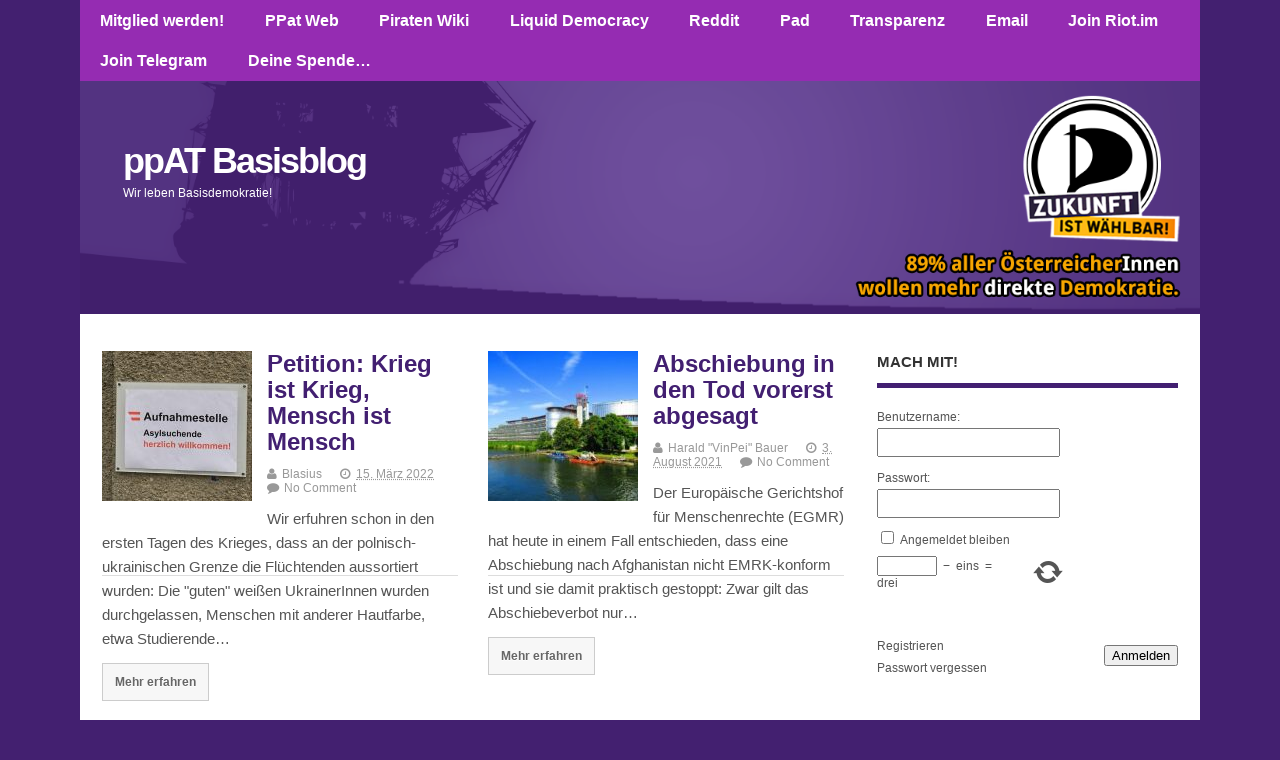

--- FILE ---
content_type: text/html; charset=UTF-8
request_url: https://basis.piratenpartei.at/blog/tag/gefluechtete/
body_size: 10608
content:
<!DOCTYPE html>
<!--[if lt IE 7 ]>	<html lang="de" prefix="og: http://ogp.me/ns#" class="no-js ie6"> <![endif]-->
<!--[if IE 7 ]>		<html lang="de" prefix="og: http://ogp.me/ns#" class="no-js ie7"> <![endif]-->
<!--[if IE 8 ]>		<html lang="de" prefix="og: http://ogp.me/ns#" class="no-js ie8"> <![endif]-->
<!--[if IE 9 ]>		<html lang="de" prefix="og: http://ogp.me/ns#" class="no-js ie9"> <![endif]-->
<!--[if (gt IE 9)|!(IE)]><!-->
<html lang="de" prefix="og: http://ogp.me/ns#" class="no-js"> <!--<![endif]-->
<head>
<meta charset="UTF-8" />


<meta name="viewport" content="width=device-width,initial-scale=1,maximum-scale=1,user-scalable=yes">
<meta name="HandheldFriendly" content="true">
<meta property="fb:pages" content="132554303014" />
<link rel="pingback" href="https://basis.piratenpartei.at/xmlrpc.php" />

<title>Geflüchtete &#8211; ppAT Basisblog</title>

	<script type="text/javascript">function theChampLoadEvent(e){var t=window.onload;if(typeof window.onload!="function"){window.onload=e}else{window.onload=function(){t();e()}}}</script>
		<script type="text/javascript">var theChampDefaultLang = 'de_DE', theChampCloseIconPath = 'https://basis.piratenpartei.at/wp-content/plugins/super-socializer/images/close.png';</script>
		<script>var theChampSiteUrl = 'https://basis.piratenpartei.at', theChampVerified = 0, theChampEmailPopup = 0, heateorSsMoreSharePopupSearchText = 'Search';</script>
			<script> var theChampFBKey = '', theChampFBLang = 'de_DE', theChampFbLikeMycred = 0, theChampSsga = 0, theChampCommentNotification = 0, theChampHeateorFcmRecentComments = 0, theChampFbIosLogin = 0; </script>
						<script type="text/javascript">var theChampFBCommentUrl = 'https://basis.piratenpartei.at/blog/2022/03/15/petition-krieg-ist-krieg-mensch-ist-mensch/'; var theChampFBCommentColor = ''; var theChampFBCommentNumPosts = ''; var theChampFBCommentWidth = '100%'; var theChampFBCommentOrderby = ''; var theChampCommentingTabs = "wordpress,facebook,disqus", theChampGpCommentsUrl = 'https://basis.piratenpartei.at/blog/2022/03/15/petition-krieg-ist-krieg-mensch-ist-mensch/', theChampDisqusShortname = '', theChampScEnabledTabs = 'wordpress,fb', theChampScLabel = 'Leave a reply', theChampScTabLabels = {"wordpress":"Default Comments (0)","fb":"Facebook Comments","disqus":"Disqus Comments"}, theChampGpCommentsWidth = 0, theChampCommentingId = 'respond'</script>
						<script> var theChampSharingAjaxUrl = 'https://basis.piratenpartei.at/wp-admin/admin-ajax.php', heateorSsFbMessengerAPI = 'https://www.facebook.com/dialog/send?app_id=595489497242932&display=popup&link=%encoded_post_url%&redirect_uri=%encoded_post_url%',heateorSsWhatsappShareAPI = 'web', heateorSsUrlCountFetched = [], heateorSsSharesText = 'Shares', heateorSsShareText = 'Share', theChampPluginIconPath = 'https://basis.piratenpartei.at/wp-content/plugins/super-socializer/images/logo.png', theChampSaveSharesLocally = 0, theChampHorizontalSharingCountEnable = 0, theChampVerticalSharingCountEnable = 0, theChampSharingOffset = -10, theChampCounterOffset = -10, theChampMobileStickySharingEnabled = 0, heateorSsCopyLinkMessage = "Link copied.";
		var heateorSsHorSharingShortUrl = "https://basis.piratenpartei.at/blog/2022/03/15/petition-krieg-ist-krieg-mensch-ist-mensch/";var heateorSsVerticalSharingShortUrl = "https://basis.piratenpartei.at/blog/2022/03/15/petition-krieg-ist-krieg-mensch-ist-mensch/";		</script>
			<style type="text/css">
						.the_champ_button_instagram span.the_champ_svg,a.the_champ_instagram span.the_champ_svg{background:radial-gradient(circle at 30% 107%,#fdf497 0,#fdf497 5%,#fd5949 45%,#d6249f 60%,#285aeb 90%)}
					.the_champ_horizontal_sharing .the_champ_svg,.heateor_ss_standard_follow_icons_container .the_champ_svg{
					color: #fff;
				border-width: 0px;
		border-style: solid;
		border-color: transparent;
	}
		.the_champ_horizontal_sharing .theChampTCBackground{
		color:#666;
	}
		.the_champ_horizontal_sharing span.the_champ_svg:hover,.heateor_ss_standard_follow_icons_container span.the_champ_svg:hover{
				border-color: transparent;
	}
		.the_champ_vertical_sharing span.the_champ_svg,.heateor_ss_floating_follow_icons_container span.the_champ_svg{
					color: #fff;
				border-width: 0px;
		border-style: solid;
		border-color: transparent;
	}
		.the_champ_vertical_sharing .theChampTCBackground{
		color:#666;
	}
		.the_champ_vertical_sharing span.the_champ_svg:hover,.heateor_ss_floating_follow_icons_container span.the_champ_svg:hover{
						border-color: transparent;
		}
	@media screen and (max-width:783px){.the_champ_vertical_sharing{display:none!important}}div.the_champ_sharing_title{text-align:center}div.the_champ_sharing_ul{width:100%;text-align:center;}div.the_champ_horizontal_sharing div.the_champ_sharing_ul a{float:none;display:inline-block;}</style>
	<meta name='robots' content='max-image-preview:large' />
<link rel="alternate" type="application/rss+xml" title="ppAT Basisblog &raquo; Feed" href="https://basis.piratenpartei.at/feed/" />
<link rel="alternate" type="application/rss+xml" title="ppAT Basisblog &raquo; Kommentar-Feed" href="https://basis.piratenpartei.at/comments/feed/" />
<link rel="alternate" type="application/rss+xml" title="ppAT Basisblog &raquo; Geflüchtete Schlagwort-Feed" href="https://basis.piratenpartei.at/blog/tag/gefluechtete/feed/" />
<link rel="stylesheet" href="https://basis.piratenpartei.at/wp-content/cache/minify/1/f1c01.css" media="all" />



<style id='classic-theme-styles-inline-css' type='text/css'>
/*! This file is auto-generated */
.wp-block-button__link{color:#fff;background-color:#32373c;border-radius:9999px;box-shadow:none;text-decoration:none;padding:calc(.667em + 2px) calc(1.333em + 2px);font-size:1.125em}.wp-block-file__button{background:#32373c;color:#fff;text-decoration:none}
</style>
<style id='global-styles-inline-css' type='text/css'>
body{--wp--preset--color--black: #000000;--wp--preset--color--cyan-bluish-gray: #abb8c3;--wp--preset--color--white: #ffffff;--wp--preset--color--pale-pink: #f78da7;--wp--preset--color--vivid-red: #cf2e2e;--wp--preset--color--luminous-vivid-orange: #ff6900;--wp--preset--color--luminous-vivid-amber: #fcb900;--wp--preset--color--light-green-cyan: #7bdcb5;--wp--preset--color--vivid-green-cyan: #00d084;--wp--preset--color--pale-cyan-blue: #8ed1fc;--wp--preset--color--vivid-cyan-blue: #0693e3;--wp--preset--color--vivid-purple: #9b51e0;--wp--preset--gradient--vivid-cyan-blue-to-vivid-purple: linear-gradient(135deg,rgba(6,147,227,1) 0%,rgb(155,81,224) 100%);--wp--preset--gradient--light-green-cyan-to-vivid-green-cyan: linear-gradient(135deg,rgb(122,220,180) 0%,rgb(0,208,130) 100%);--wp--preset--gradient--luminous-vivid-amber-to-luminous-vivid-orange: linear-gradient(135deg,rgba(252,185,0,1) 0%,rgba(255,105,0,1) 100%);--wp--preset--gradient--luminous-vivid-orange-to-vivid-red: linear-gradient(135deg,rgba(255,105,0,1) 0%,rgb(207,46,46) 100%);--wp--preset--gradient--very-light-gray-to-cyan-bluish-gray: linear-gradient(135deg,rgb(238,238,238) 0%,rgb(169,184,195) 100%);--wp--preset--gradient--cool-to-warm-spectrum: linear-gradient(135deg,rgb(74,234,220) 0%,rgb(151,120,209) 20%,rgb(207,42,186) 40%,rgb(238,44,130) 60%,rgb(251,105,98) 80%,rgb(254,248,76) 100%);--wp--preset--gradient--blush-light-purple: linear-gradient(135deg,rgb(255,206,236) 0%,rgb(152,150,240) 100%);--wp--preset--gradient--blush-bordeaux: linear-gradient(135deg,rgb(254,205,165) 0%,rgb(254,45,45) 50%,rgb(107,0,62) 100%);--wp--preset--gradient--luminous-dusk: linear-gradient(135deg,rgb(255,203,112) 0%,rgb(199,81,192) 50%,rgb(65,88,208) 100%);--wp--preset--gradient--pale-ocean: linear-gradient(135deg,rgb(255,245,203) 0%,rgb(182,227,212) 50%,rgb(51,167,181) 100%);--wp--preset--gradient--electric-grass: linear-gradient(135deg,rgb(202,248,128) 0%,rgb(113,206,126) 100%);--wp--preset--gradient--midnight: linear-gradient(135deg,rgb(2,3,129) 0%,rgb(40,116,252) 100%);--wp--preset--font-size--small: 13px;--wp--preset--font-size--medium: 20px;--wp--preset--font-size--large: 36px;--wp--preset--font-size--x-large: 42px;--wp--preset--spacing--20: 0.44rem;--wp--preset--spacing--30: 0.67rem;--wp--preset--spacing--40: 1rem;--wp--preset--spacing--50: 1.5rem;--wp--preset--spacing--60: 2.25rem;--wp--preset--spacing--70: 3.38rem;--wp--preset--spacing--80: 5.06rem;--wp--preset--shadow--natural: 6px 6px 9px rgba(0, 0, 0, 0.2);--wp--preset--shadow--deep: 12px 12px 50px rgba(0, 0, 0, 0.4);--wp--preset--shadow--sharp: 6px 6px 0px rgba(0, 0, 0, 0.2);--wp--preset--shadow--outlined: 6px 6px 0px -3px rgba(255, 255, 255, 1), 6px 6px rgba(0, 0, 0, 1);--wp--preset--shadow--crisp: 6px 6px 0px rgba(0, 0, 0, 1);}:where(.is-layout-flex){gap: 0.5em;}:where(.is-layout-grid){gap: 0.5em;}body .is-layout-flex{display: flex;}body .is-layout-flex{flex-wrap: wrap;align-items: center;}body .is-layout-flex > *{margin: 0;}body .is-layout-grid{display: grid;}body .is-layout-grid > *{margin: 0;}:where(.wp-block-columns.is-layout-flex){gap: 2em;}:where(.wp-block-columns.is-layout-grid){gap: 2em;}:where(.wp-block-post-template.is-layout-flex){gap: 1.25em;}:where(.wp-block-post-template.is-layout-grid){gap: 1.25em;}.has-black-color{color: var(--wp--preset--color--black) !important;}.has-cyan-bluish-gray-color{color: var(--wp--preset--color--cyan-bluish-gray) !important;}.has-white-color{color: var(--wp--preset--color--white) !important;}.has-pale-pink-color{color: var(--wp--preset--color--pale-pink) !important;}.has-vivid-red-color{color: var(--wp--preset--color--vivid-red) !important;}.has-luminous-vivid-orange-color{color: var(--wp--preset--color--luminous-vivid-orange) !important;}.has-luminous-vivid-amber-color{color: var(--wp--preset--color--luminous-vivid-amber) !important;}.has-light-green-cyan-color{color: var(--wp--preset--color--light-green-cyan) !important;}.has-vivid-green-cyan-color{color: var(--wp--preset--color--vivid-green-cyan) !important;}.has-pale-cyan-blue-color{color: var(--wp--preset--color--pale-cyan-blue) !important;}.has-vivid-cyan-blue-color{color: var(--wp--preset--color--vivid-cyan-blue) !important;}.has-vivid-purple-color{color: var(--wp--preset--color--vivid-purple) !important;}.has-black-background-color{background-color: var(--wp--preset--color--black) !important;}.has-cyan-bluish-gray-background-color{background-color: var(--wp--preset--color--cyan-bluish-gray) !important;}.has-white-background-color{background-color: var(--wp--preset--color--white) !important;}.has-pale-pink-background-color{background-color: var(--wp--preset--color--pale-pink) !important;}.has-vivid-red-background-color{background-color: var(--wp--preset--color--vivid-red) !important;}.has-luminous-vivid-orange-background-color{background-color: var(--wp--preset--color--luminous-vivid-orange) !important;}.has-luminous-vivid-amber-background-color{background-color: var(--wp--preset--color--luminous-vivid-amber) !important;}.has-light-green-cyan-background-color{background-color: var(--wp--preset--color--light-green-cyan) !important;}.has-vivid-green-cyan-background-color{background-color: var(--wp--preset--color--vivid-green-cyan) !important;}.has-pale-cyan-blue-background-color{background-color: var(--wp--preset--color--pale-cyan-blue) !important;}.has-vivid-cyan-blue-background-color{background-color: var(--wp--preset--color--vivid-cyan-blue) !important;}.has-vivid-purple-background-color{background-color: var(--wp--preset--color--vivid-purple) !important;}.has-black-border-color{border-color: var(--wp--preset--color--black) !important;}.has-cyan-bluish-gray-border-color{border-color: var(--wp--preset--color--cyan-bluish-gray) !important;}.has-white-border-color{border-color: var(--wp--preset--color--white) !important;}.has-pale-pink-border-color{border-color: var(--wp--preset--color--pale-pink) !important;}.has-vivid-red-border-color{border-color: var(--wp--preset--color--vivid-red) !important;}.has-luminous-vivid-orange-border-color{border-color: var(--wp--preset--color--luminous-vivid-orange) !important;}.has-luminous-vivid-amber-border-color{border-color: var(--wp--preset--color--luminous-vivid-amber) !important;}.has-light-green-cyan-border-color{border-color: var(--wp--preset--color--light-green-cyan) !important;}.has-vivid-green-cyan-border-color{border-color: var(--wp--preset--color--vivid-green-cyan) !important;}.has-pale-cyan-blue-border-color{border-color: var(--wp--preset--color--pale-cyan-blue) !important;}.has-vivid-cyan-blue-border-color{border-color: var(--wp--preset--color--vivid-cyan-blue) !important;}.has-vivid-purple-border-color{border-color: var(--wp--preset--color--vivid-purple) !important;}.has-vivid-cyan-blue-to-vivid-purple-gradient-background{background: var(--wp--preset--gradient--vivid-cyan-blue-to-vivid-purple) !important;}.has-light-green-cyan-to-vivid-green-cyan-gradient-background{background: var(--wp--preset--gradient--light-green-cyan-to-vivid-green-cyan) !important;}.has-luminous-vivid-amber-to-luminous-vivid-orange-gradient-background{background: var(--wp--preset--gradient--luminous-vivid-amber-to-luminous-vivid-orange) !important;}.has-luminous-vivid-orange-to-vivid-red-gradient-background{background: var(--wp--preset--gradient--luminous-vivid-orange-to-vivid-red) !important;}.has-very-light-gray-to-cyan-bluish-gray-gradient-background{background: var(--wp--preset--gradient--very-light-gray-to-cyan-bluish-gray) !important;}.has-cool-to-warm-spectrum-gradient-background{background: var(--wp--preset--gradient--cool-to-warm-spectrum) !important;}.has-blush-light-purple-gradient-background{background: var(--wp--preset--gradient--blush-light-purple) !important;}.has-blush-bordeaux-gradient-background{background: var(--wp--preset--gradient--blush-bordeaux) !important;}.has-luminous-dusk-gradient-background{background: var(--wp--preset--gradient--luminous-dusk) !important;}.has-pale-ocean-gradient-background{background: var(--wp--preset--gradient--pale-ocean) !important;}.has-electric-grass-gradient-background{background: var(--wp--preset--gradient--electric-grass) !important;}.has-midnight-gradient-background{background: var(--wp--preset--gradient--midnight) !important;}.has-small-font-size{font-size: var(--wp--preset--font-size--small) !important;}.has-medium-font-size{font-size: var(--wp--preset--font-size--medium) !important;}.has-large-font-size{font-size: var(--wp--preset--font-size--large) !important;}.has-x-large-font-size{font-size: var(--wp--preset--font-size--x-large) !important;}
.wp-block-navigation a:where(:not(.wp-element-button)){color: inherit;}
:where(.wp-block-post-template.is-layout-flex){gap: 1.25em;}:where(.wp-block-post-template.is-layout-grid){gap: 1.25em;}
:where(.wp-block-columns.is-layout-flex){gap: 2em;}:where(.wp-block-columns.is-layout-grid){gap: 2em;}
.wp-block-pullquote{font-size: 1.5em;line-height: 1.6;}
</style>
<link rel="stylesheet" href="https://basis.piratenpartei.at/wp-content/cache/minify/1/49c39.css" media="all" />












<script  src="https://basis.piratenpartei.at/wp-content/cache/minify/1/818c0.js"></script>


<link rel="https://api.w.org/" href="https://basis.piratenpartei.at/wp-json/" /><link rel="alternate" type="application/json" href="https://basis.piratenpartei.at/wp-json/wp/v2/tags/1992" /><link rel="EditURI" type="application/rsd+xml" title="RSD" href="https://basis.piratenpartei.at/xmlrpc.php?rsd" />
<meta name="generator" content="WordPress 6.5.7" />
			<meta property="fb:pages" content="132554303014" />
			<meta property="og:title" name="og:title" content="Geflüchtete" />
<meta property="og:type" name="og:type" content="website" />
<meta property="og:image" name="og:image" content="https://basis.piratenpartei.at/wp-content/uploads/2016/10/Hintergrund_header_1440x300.png" />
<meta property="og:description" name="og:description" content="Wir leben Basisdemokratie!" />
<meta property="og:locale" name="og:locale" content="de_DE" />
<meta property="og:site_name" name="og:site_name" content="ppAT Basisblog" />
<meta property="twitter:card" name="twitter:card" content="summary" />
<style type="text/css" media="all">
</style>
<style type="text/css" media="all">
</style>
<link rel="icon" href="https://basis.piratenpartei.at/wp-content/uploads/2016/04/cropped-2111002674.png" type="images/x-icon" /><!-- Matomo -->
<script type="text/javascript">
  var _paq = window._paq = window._paq || [];
  /* tracker methods like "setCustomDimension" should be called before "trackPageView" */
  _paq.push(['trackPageView']);
  _paq.push(['enableLinkTracking']);
  (function() {
    var u="//piwik.piratenpartei.at/";
    _paq.push(['setTrackerUrl', u+'matomo.php']);
    _paq.push(['setSiteId', '3']);
    var d=document, g=d.createElement('script'), s=d.getElementsByTagName('script')[0];
    g.type='text/javascript'; g.async=true; g.src=u+'matomo.js'; s.parentNode.insertBefore(g,s);
  })();
</script>
<!-- End Matomo Code --><style type="text/css" id="custom-background-css">
body.custom-background { background-color: #432070; }
</style>
	<style type="text/css">#wpadminbar, #wpadminbar .ab-top-secondary { background: #8224e3; } #wpadminbar > #wp-toolbar span.noticon, #wpadminbar a.ab-item, #wpadminbar div.ab-item, #wpadminbar #wp-admin-bar-user-info span, #wpadminbar > #wp-toolbar span.ab-label { font-size: 15px; font-style: italic; font-weight: bold; } #wpadminbar .ab-top-menu > li > .ab-item, #wpadminbar.nojq .quicklinks .ab-top-menu > li > .ab-item, #wpadminbar .ab-top-menu > li > .ab-item > span, #wpadminbar > #wp-toolbar li span.ab-label { color: #ffffff; } @media screen and ( min-width: 783px ) { #wpadminbar #wp-admin-bar-user-info .username { font-size: 13px; } } </style><link rel="icon" href="https://basis.piratenpartei.at/wp-content/uploads/2016/04/cropped-2111002674-32x32.png" sizes="32x32" />
<link rel="icon" href="https://basis.piratenpartei.at/wp-content/uploads/2016/04/cropped-2111002674-192x192.png" sizes="192x192" />
<link rel="apple-touch-icon" href="https://basis.piratenpartei.at/wp-content/uploads/2016/04/cropped-2111002674-180x180.png" />
<meta name="msapplication-TileImage" content="https://basis.piratenpartei.at/wp-content/uploads/2016/04/cropped-2111002674-270x270.png" />
<style type="text/css" media="all">
.container-wrap, footer .ftop {float: left;margin: 0;padding: 2% 2% 0 2%;width: 96%;background-color:white;}
#header {background:white;}footer.footer-bottom {background:transparent none !important;}.fbottom {background-color: #52C0D4;color:#fff !important;width: 96%;margin: 0;padding: 0.6em 2% !important;}#siteinfo {margin:0 0 0 1.6em;}@media only screen and (min-width:300px) and (max-width:770px){.container-wrap, #custom footer .ftop {float: left;margin: 0;padding: 2% !important;width: 96% !important;background-color:white;}#custom-img-header {margin:0 0 2em;}}
body {font-family:Arial;font-weight:;}
#siteinfo div,h1,h2,h3,h4,h5,h6,.header-title,#main-navigation, #featured #featured-title, #cf .tinput, #wp-calendar caption,.flex-caption h1,#portfolio-filter li,.nivo-caption a.read-more,.form-submit #submit,.fbottom,ol.commentlist li div.comment-post-meta, .home-post span.post-category a,ul.tabbernav li a {font-family: 'Open Sans', sans-serif;font-weight:600;}
#main-navigation, .sf-menu li a {font-family: 'Open Sans', sans-serif;font-weight: 600;}
#Gallerybox,#myGallery,#myGallerySet,#flickrGallery {height:400px;}
#top-navigation {background-color: #952cb2;}#top-navigation .sf-menu li a:hover,#top-navigation .sf-menu li:hover,#top-navigation .sf-menu ul {background-color: #7b1298;}#top-navigation .sf-menu ul li a:hover {background-color: #62007f;background-image: none;}#mobile-nav .mobile-open a {background: #952cb2 none;}#mobile-nav ul li a {background: #7b1298 none;}#mobile-nav ul li a:hover {background:#62007f none;}#custom #right-sidebar ul.tabbernav { background: #421f71 !important; }
h2.header-title { background: #421f71; }
#right-sidebar ul.tabbernav li.tabberactive a,#right-sidebar ul.tabbernav li.tabberactive a:hover { color:#fff !important; background-color: #0f003e !important; }
#right-sidebar ul.tabbernav li a:hover, #custom h2.inblog {color: #FFF !important;background-color: #280557 !important;}
#breadcrumbs a {color:#421f71;}
#breadcrumbs a:hover {color:#0f003e;}
#content .item-title a,h2.post-title a, h1.post-title a, article.post .post-meta a:hover, #custom .product-with-desc ul.products li h1.post-title a:hover, #custom .twitterbox span a, #custom h3.widget-title a, #custom .ftop div.textwidget a, #custom .ftop a:hover, #custom .ftop .widget_my_theme_twitter_widget a, #content .activity-header a, #content .activity-inner a, #content .item-list-tabs a {
color: #421f71 !important;}
#custom #post-entry h1.post-title a:hover,#custom #post-entry h2.post-title a:hover {color: #222;}
#woo-container p.price,.wp-pagenavi a, #woo-container span.price, #custom ul.product_list_widget li span.amount,span.pricebox, #custom .product-with-desc ul.products li .post-product-right span.price, .js_widget_product_price,#jigo-single-product p.price   {background-color: #6f4c9e; color:#fff;}
.wp-pagenavi .current, .wp-pagenavi a:hover{background: none repeat scroll 0 0 #280557;}
#post-navigator .wp-pagenavi a,#post-navigator .wp-pagenavi a:hover {background: none repeat scroll 0 0 #000024;}
#post-navigator .wp-pagenavi .current {background: none repeat scroll 0 0 #000000;}
#content a.activity-time-since {color: #888 !important;}
#content .item-list-tabs span  {background-color: #5b388a !important;}
#custom .widget a:hover, #custom h3.widget-title a:hover, #custom .ftop div.textwidget a:hover, #custom .ftop a:hover, #custom .ftop .widget_my_theme_twitter_widget a:hover {color: #0f003e !important;}
#custom h3.widget-title {border-bottom: 5px solid #421f71;}
#right-sidebar .search-form .search-submit,#searchform input[type="submit"], #searchform input[type="button"],#custom .bp-searchform #search-submit {background-color: #421f71;border:1px solid #421f71;}
#post-entry .post-content a, #author-bio a, #post-related a, #commentpost .fn a, ol.pinglist a, #post-navigator-single a,#commentpost #rssfeed a, #commentpost .comment_text a, #commentpost p a, .product_meta a, a.show_review_form, #custom .twitterbox li a  {color: #421f71;}
.pagination-links a.page-numbers, #custom #woo-container nav.woocommerce-pagination a.page-numbers {background-color: #421f71;color:#fff !important;}
.pagination-links .page-numbers, #custom #woo-container nav.woocommerce-pagination span.page-numbers.current {background-color: #0f003e;color:#fff !important;}
#custom footer.footer-bottom, #custom footer.footer-bottom .fbottom {background-color:#542793;color:#fff !important;}
@media only screen and (min-width:768px) {
#post-entry article.post-style-magazine {width:48%;float:left;height:450px;}
#post-entry article.feat-thumbnail.post-style-magazine {height:200px;}
#post-entry article.post-style-magazine.alt-post {margin-right:4%;}
#post-entry article.post-style-magazine .post-right {margin:0;}
#post-entry article.post-style-magazine .post-right h2,
#post-entry article.post-style-magazine .post-right .post-meta,
#post-entry article.post-style-magazine .post-right .post-content {float:none;width:auto;}
#post-entry article.post-style-magazine.feat-thumbnail div.post-thumb {margin: 0 15px 8px 0;}
#post-entry article.post-style-magazine:last-of-type {border-bottom:1px solid #ddd;}
#post-entry article.post-style-magazine.feat-medium div.post-thumb,#post-entry article.post-style-magazine.feat-large div.post-thumb {width:100%;max-height:200px;float:left;margin:0 0 12px;}
#post-entry article.post-style-magazine.feat-medium div.post-thumb img,#post-entry article.post-style-magazine.feat-large div.post-thumb img {width:100%;height:auto;}
}
#custom #siteinfo a {color: #ffffff !important;text-decoration: none;}
#custom #siteinfo p#site-description {color: #ffffff !important;text-decoration: none;}
#siteinfo {position:absolute;top:15%;left:2em;}
#topbanner {position:absolute;top:15%;right:2em;}
#custom #custom-img-header {margin:0;}
#post-entry div.post-thumb.size-thumbnail {float:left;width:150px;}
#post-entry article .post-right {margin:0 0 0 170px;}
#post-entry aside.home-feat-cat .fpost {padding:0;}
#post-entry aside.home-feat-cat .fpost .feat-right {margin: 0em 0em 0em 140px;}
#post-entry aside.home-feat-cat .fpost .feat-thumb {width: 125px;}
#post-entry aside.home-feat-cat .fpost .entry-content {font-size:1.1em;line-height: 1.5em !important;}
#post-entry aside.home-feat-cat .fpost .feat-title {font-size:1.35em;margin:0;}
#post-entry aside.home-feat-cat .fpost .feat_comment {display:none;}
</style>

</head>

<body class="archive tag tag-gefluechtete tag-1992 custom-background unknown" id="custom">

<div class="product-with-desc secbody">

<div id="wrapper">

<div id="wrapper-main">

<div id="bodywrap" class="innerwrap">

<div id="bodycontent">

<div id="container">

<nav class="top-nav iegradient effect-1" id="top-navigation" itemscope itemtype="http://schema.org/SiteNavigationElement">
<div class="innerwrap">
<ul id="menu-hauptmenue" class="sf-menu"><li id='menu-item-678'  class="menu-item menu-item-type-custom menu-item-object-custom no_desc   "><a  href="https://www.piratenpartei.at/mitmachen/jetzt/">Mitglied werden!</a></li>
<li id='menu-item-952'  class="menu-item menu-item-type-custom menu-item-object-custom no_desc   "><a  href="http://piratenpartei.at">PPat Web</a></li>
<li id='menu-item-951'  class="menu-item menu-item-type-custom menu-item-object-custom no_desc   "><a  href="http://wiki.piratenpartei.at">Piraten Wiki</a></li>
<li id='menu-item-677'  class="menu-item menu-item-type-custom menu-item-object-custom no_desc   "><a  href="http://liquid.piratenpartei.at">Liquid Democracy</a></li>
<li id='menu-item-957'  class="menu-item menu-item-type-custom menu-item-object-custom no_desc   "><a  href="https://reddit.piratenpartei.at/new/">Reddit</a></li>
<li id='menu-item-956'  class="menu-item menu-item-type-custom menu-item-object-custom no_desc   "><a  href="http://pad.piratenpartei.at/">Pad</a></li>
<li id='menu-item-958'  class="menu-item menu-item-type-custom menu-item-object-custom no_desc   "><a  href="https://www.piratenpartei.at/partei/transparenz/">Transparenz</a></li>
<li id='menu-item-954'  class="menu-item menu-item-type-custom menu-item-object-custom no_desc   "><a  href="mailto:bv@piratenpartei.at">Email</a></li>
<li id='menu-item-955'  class="menu-item menu-item-type-custom menu-item-object-custom no_desc   "><a  href="https://riot.im/app/?#/room/#piratenlobby:matrix.org">Join Riot.im</a></li>
<li id='menu-item-953'  class="menu-item menu-item-type-custom menu-item-object-custom no_desc   "><a  href="https://piraten.link/lobby">Join Telegram</a></li>
<li id='menu-item-959'  class="menu-item menu-item-type-custom menu-item-object-custom no_desc   "><a  href="https://www.piratenpartei.at/spenden/">Deine Spende&#8230;</a></li>
</ul><div id="mobile-nav"><div class="mobile-open"><a class="mobile-open-click" href="#"><i class="fa fa-bars"></i>Top Menu</a></div><ul id="mobile-menu-wrap"><li><a href='https://www.piratenpartei.at/mitmachen/jetzt/'>Mitglied werden!</a>
<li><a href='http://piratenpartei.at'>PPat Web</a>
<li><a href='http://wiki.piratenpartei.at'>Piraten Wiki</a>
<li><a href='http://liquid.piratenpartei.at'>Liquid Democracy</a>
<li><a href='https://reddit.piratenpartei.at/new/'>Reddit</a>
<li><a href='http://pad.piratenpartei.at/'>Pad</a>
<li><a href='https://www.piratenpartei.at/partei/transparenz/'>Transparenz</a>
<li><a href='mailto:bv@piratenpartei.at'>Email</a>
<li><a href='https://riot.im/app/?#/room/#piratenlobby:matrix.org'>Join Riot.im</a>
<li><a href='https://piraten.link/lobby'>Join Telegram</a>
<li><a href='https://www.piratenpartei.at/spenden/'>Deine Spende...</a>
</ul></div></div>
</nav>
<!-- HEADER START -->
<header class="iegradient yes_head" id="header" itemscope itemtype="http://schema.org/WPHeader">
<div class="header-inner">
<div class="innerwrap">
<div id="siteinfo">
<h1 ><a href="https://basis.piratenpartei.at/" title="ppAT Basisblog" rel="home">ppAT Basisblog</a></h1 ><p id="site-description">Wir leben Basisdemokratie!</p>
</div>
<!-- SITEINFO END -->
<div id="custom-img-header"><img src="https://basis.piratenpartei.at/wp-content/uploads/2016/10/Hintergrund_header_1440x300.png" alt="ppAT Basisblog" /></div></div>
</div>
</header>
<!-- HEADER END -->
<div class="container-wrap">

<!-- NAVIGATION START -->
<nav class="main-nav iegradient" id="main-navigation" itemscope itemtype="http://schema.org/SiteNavigationElement">
</nav>
<!-- NAVIGATION END -->


<!-- CONTENT START -->
<div class="content">
<div class="content-inner">


<!-- POST ENTRY START -->
<div id="post-entry" class="archive_tn_cat_color_1992">
<div class="post-entry-inner">




<!-- POST START -->
<article class="alt-post feat-thumbnail post-style-magazine post-8004 post type-post status-publish format-standard has-post-thumbnail hentry category-aufrufemitarbeit category-mitglieder-beitraege tag-asyl tag-diskriminierung tag-flucht tag-gefluechtete has_thumb" id="post-8004">

<div class='post-thumb in-archive size-thumbnail'><a href="https://basis.piratenpartei.at/blog/2022/03/15/petition-krieg-ist-krieg-mensch-ist-mensch/" title="Petition: Krieg ist Krieg, Mensch ist Mensch"><img width='150' height='150' class='alignleft img-is-thumbnail' src='https://basis.piratenpartei.at/wp-content/uploads/2019/03/Aufnahmestelle1_close_topp-150x150.jpg' alt='Aufrufe &amp; Mitarbeit' title='Petition: Krieg ist Krieg, Mensch ist Mensch' /></a></div>
<div class="post-right">
<h2 class="post-title entry-title"><a href="https://basis.piratenpartei.at/blog/2022/03/15/petition-krieg-ist-krieg-mensch-ist-mensch/" rel="bookmark" title="Petition: Krieg ist Krieg, Mensch ist Mensch">Petition: Krieg ist Krieg, Mensch ist Mensch</a></h2>
<div class="post-meta the-icons pmeta-alt">


<span class="post-author vcard"><i class="fa fa-user"></i><a class="url fn" href="https://basis.piratenpartei.at/blog/author/blasius/" title="Posts by Blasius" rel="author">Blasius</a></span>

<span class="entry-date post-date"><i class="fa fa-clock-o"></i><abbr class="published" title="2022-03-15T14:10:26+01:00">15. März 2022</abbr></span>
<span class="meta-no-display"><a href="https://basis.piratenpartei.at/blog/2022/03/15/petition-krieg-ist-krieg-mensch-ist-mensch/" rel="bookmark">Petition: Krieg ist Krieg, Mensch ist Mensch</a></span><span class="date updated meta-no-display">2022-03-15T14:15:13+01:00</span>


<span class="post-comment last"><i class="fa fa-comment"></i><a href="https://basis.piratenpartei.at/blog/2022/03/15/petition-krieg-ist-krieg-mensch-ist-mensch/#respond">No Comment</a></span>


</div><div class="post-content">
<div class="entry-content">Wir erfuhren schon in den ersten Tagen des Krieges, dass an der polnisch-ukrainischen Grenze die Flüchtenden aussortiert wurden: Die "guten" weißen UkrainerInnen wurden durchgelassen, Menschen mit anderer Hautfarbe, etwa Studierende&hellip;</div>
<div class="post-more"><a href="https://basis.piratenpartei.at/blog/2022/03/15/petition-krieg-ist-krieg-mensch-ist-mensch/" title="Petition: Krieg ist Krieg, Mensch ist Mensch">Mehr erfahren</a></div>
</div>
</div>

</article>
<!-- POST END -->





<!-- POST START -->
<article class=" feat-thumbnail post-style-magazine post-7641 post type-post status-publish format-standard has-post-thumbnail hentry category-mitglieder-beitraege tag-abschiebung tag-afghanistan tag-egmr tag-europaeischer-gerichtshof-fuer-menschenrechte tag-gefluechtete tag-kurz tag-menschenrechte tag-nehammer tag-oesterreich tag-piraten tag-piratenpartei tag-regierung tag-schwarz-gruen tag-schwarzgruen tag-sicherheitslage tag-todersstrafe has_thumb" id="post-7641">

<div class='post-thumb in-archive size-thumbnail'><a href="https://basis.piratenpartei.at/blog/2021/08/03/abschiebung-in-den-tod-vorerst-abgesagt/" title="Abschiebung in den Tod vorerst abgesagt"><img width='150' height='150' class='alignleft img-is-thumbnail' src='https://basis.piratenpartei.at/wp-content/uploads/2021/08/egmr-150x150.jpg' alt='Beiträge von Piraten' title='Abschiebung in den Tod vorerst abgesagt' /></a></div>
<div class="post-right">
<h2 class="post-title entry-title"><a href="https://basis.piratenpartei.at/blog/2021/08/03/abschiebung-in-den-tod-vorerst-abgesagt/" rel="bookmark" title="Abschiebung in den Tod vorerst abgesagt">Abschiebung in den Tod vorerst abgesagt</a></h2>
<div class="post-meta the-icons pmeta-alt">


<span class="post-author vcard"><i class="fa fa-user"></i><a class="url fn" href="https://basis.piratenpartei.at/blog/author/vinpei/" title="Posts by Harald &quot;VinPei&quot; Bauer" rel="author">Harald "VinPei" Bauer</a></span>

<span class="entry-date post-date"><i class="fa fa-clock-o"></i><abbr class="published" title="2021-08-03T18:28:23+02:00">3. August 2021</abbr></span>
<span class="meta-no-display"><a href="https://basis.piratenpartei.at/blog/2021/08/03/abschiebung-in-den-tod-vorerst-abgesagt/" rel="bookmark">Abschiebung in den Tod vorerst abgesagt</a></span><span class="date updated meta-no-display">2021-08-03T18:28:23+02:00</span>


<span class="post-comment last"><i class="fa fa-comment"></i><a href="https://basis.piratenpartei.at/blog/2021/08/03/abschiebung-in-den-tod-vorerst-abgesagt/#respond">No Comment</a></span>


</div><div class="post-content">
<div class="entry-content">Der Europäische Gerichtshof für Menschenrechte (EGMR) hat heute in einem Fall entschieden, dass eine Abschiebung nach Afghanistan nicht EMRK-konform ist und sie damit praktisch gestoppt: Zwar gilt das Abschiebeverbot nur&hellip;</div>
<div class="post-more"><a href="https://basis.piratenpartei.at/blog/2021/08/03/abschiebung-in-den-tod-vorerst-abgesagt/" title="Abschiebung in den Tod vorerst abgesagt">Mehr erfahren</a></div>
</div>
</div>

</article>
<!-- POST END -->






<div id="post-navigator">
</div>



</div>
</div>
<!-- POST ENTRY END -->


</div><!-- CONTENT INNER END -->
</div><!-- CONTENT END -->



<div id="right-sidebar" class="sidebar right-sidebar" itemscope itemtype="http://schema.org/WPSideBar">
<div class="sidebar-inner">
<div class="widget-area the-icons">
<aside id="bbp_login_widget-5" class="widget bbp_widget_login"><h3 class="widget-title">MACH MIT!</h3>
			<form method="post" action="https://basis.piratenpartei.at/wp-login.php" class="bbp-login-form">
				<fieldset class="bbp-form">
					<legend>Anmelden</legend>

					<div class="bbp-username">
						<label for="user_login">Benutzername: </label>
						<input type="text" name="log" value="" size="20" maxlength="100" id="user_login" autocomplete="off" />
					</div>

					<div class="bbp-password">
						<label for="user_pass">Passwort: </label>
						<input type="password" name="pwd" value="" size="20" id="user_pass" autocomplete="off" />
					</div>

					<div class="bbp-remember-me">
						<input type="checkbox" name="rememberme" value="forever"  id="rememberme" />
						<label for="rememberme">Angemeldet bleiben</label>
					</div>

					<p class="cptch_block"><span class="cptch_wrap cptch_math_actions">
				<label class="cptch_label" for="cptch_input_80"><span class="cptch_span"><input id="cptch_input_80" class="cptch_input cptch_wp_login" type="text" autocomplete="off" name="cptch_number" value="" maxlength="2" size="2" aria-required="true" required="required" style="margin-bottom:0;display:inline;font-size: 12px;width: 40px;" /></span>
					<span class="cptch_span">&nbsp;&minus;&nbsp;</span>
					<span class="cptch_span">eins</span>
					<span class="cptch_span">&nbsp;=&nbsp;</span>
					<span class="cptch_span">drei</span>
					<input type="hidden" name="cptch_result" value="Yjg=" /><input type="hidden" name="cptch_time" value="1768988132" />
					<input type="hidden" name="cptch_form" value="wp_login" />
				</label><span class="cptch_reload_button_wrap hide-if-no-js">
					<noscript>
						<style type="text/css">
							.hide-if-no-js {
								display: none !important;
							}
						</style>
					</noscript>
					<span class="cptch_reload_button dashicons dashicons-update"></span>
				</span></span></p><br />
					<div class="bbp-submit-wrapper">

						<button type="submit" name="user-submit" id="user-submit" class="button submit user-submit">Anmelden</button>

						
	<input type="hidden" name="user-cookie" value="1" />

	<input type="hidden" id="bbp_redirect_to" name="redirect_to" value="https://basis.piratenpartei.at/blog/tag/gefluechtete/" /><input type="hidden" id="_wpnonce" name="_wpnonce" value="10351cec08" /><input type="hidden" name="_wp_http_referer" value="/blog/tag/gefluechtete/" />
					</div>

					
						<div class="bbp-login-links">

							
								<a href="https://basis.piratenpartei.at/registrieren/" title="Registrieren" class="bbp-register-link">Registrieren</a>

							
							
								<a href="https://basis.piratenpartei.at/wp-login.php?action=lostpassword" title="Passwort vergessen" class="bbp-lostpass-link">Passwort vergessen</a>

							
						</div>

					
				</fieldset>
			</form>

		</aside><aside id="custom_html-2" class="widget_text widget widget_custom_html"><h3 class="widget-title">öffentliche Termine</h3><div class="textwidget custom-html-widget">jeden 1. Donnerstag - 20:00: <a href="https://piraten.link/bv/">Jitsi: piraten.link/bv</a><br>

<br>
Sitzungen werden aufgezeichnet.<br>
<a href="https://piraten.link/prot/">BV & EBV Protokolle</a></div></aside><aside id="block-8" class="widget widget_block"><p><strong>regelmäßige Treffen der ppAT</strong></p>
<p>Stammtisch Wien:<br> 
jeden 2. Freitag im Monat, ab 20:00, <a href="http://www.sittl.at/">Weinhaus Sittl</a>, Wien, außer es ist (wiedermal) Lockdown.</p>
<p>Stammtisch Steiermark:<br>
jeden letzten Donnerstag im Monat in der <a href="https://piraten-graz.at/bay36">Bay36</a></p></aside><aside id="facebookwidgetplus-5" class="widget widget_facebookwidgetplus"><h3 class="widget-title">Facebook</h3>
<style>
    
    .fb-like-box {
				background:#432070;
				padding:0px;
				margin:10px 0px;
				border:1px solid #c7c7c7;
				-webkit-box-shadow: 0px 0px 14px #000000;
				-moz-box-shadow: 0px 0px 14px #000000;
				box-shadow: 0px 0px 14px #000000;
               }
</style>
  <div id="fb-root"></div>
        <script>(function(d, s, id) {
          var js, fjs = d.getElementsByTagName(s)[0];
          if (d.getElementById(id)) return;
          js = d.createElement(s); js.id = id;
          js.src = "//connect.facebook.net/en_US/sdk.js#xfbml=1&version=v2.3";
          fjs.parentNode.insertBefore(js, fjs);
        }(document, 'script', 'facebook-jssdk'));</script>
        
         <div class="facebook_widget_plus">

	     <div class="fb-page" data-href="https://www.facebook.com/PiratenparteiAT/?fref=ts"
             data-width="400"
             data-height="800" 
             data-small-header="false" data-adapt-container-width="true" 
             data-hide-cover="false" 
             data-show-facepile="true" 
             data-show-posts="true"><div class="fb-xfbml-parse-ignore">
                <blockquote cite="https://www.facebook.com/PiratenparteiAT/?fref=ts">
                    <a href="https://www.facebook.com/PiratenparteiAT/?fref=ts">Facebook</a></blockquote></div></div>
		
	</div>

</aside></div>
</div><!-- SIDEBAR-INNER END -->
</div><!-- RIGHT SIDEBAR END -->


</div><!-- CONTAINER WRAP END -->

</div><!-- CONTAINER END -->

</div><!-- BODYCONTENT END -->

</div><!-- INNERWRAP BODYWRAP END -->

</div><!-- WRAPPER MAIN END -->

</div><!-- WRAPPER END -->


<footer class="footer-bottom" itemscope itemtype="http://schema.org/WPFooter">
<div class="innerwrap">
<div class="fbottom">
<div class="footer-left">
Copyright &copy;2026. ppAT Basisblog</div>
<div class="footer-right">
<ul id="menu-linkmenu" class="menu"><li id="menu-item-2578" class="menu-item menu-item-type-custom menu-item-object-custom menu-item-2578"><a href="https://wiki.piratenpartei.at/wiki/Piratenwiki:Datenschutz">DSGVO</a></li>
<li id="menu-item-321" class="menu-item menu-item-type-custom menu-item-object-custom menu-item-321"><a href="https://www.piratenpartei.at/rechtliches/impressum/">Impressum</a></li>
</ul><br /><!-- Mesocolumn Theme by Dezzain, download and info at https://wordpress.org/themes/mesocolumn --></div>
</div>
</div>
</footer>
<!-- FOOTER BOTTOM END -->


</div>
<!-- SECBODY END -->

	<div id="fb-root"></div>
	<link rel="stylesheet" href="https://basis.piratenpartei.at/wp-content/cache/minify/1/b0e21.css" media="all" />










<script  src="https://basis.piratenpartei.at/wp-content/cache/minify/1/4a278.js"></script>

<script type="text/javascript" id="eucookielaw-scripts-js-extra">
/* <![CDATA[ */
var eucookielaw_data = {"euCookieSet":"1","autoBlock":"0","expireTimer":"0","scrollConsent":"0","networkShareURL":"","isCookiePage":"","isRefererWebsite":""};
/* ]]> */
</script>
<script  src="https://basis.piratenpartei.at/wp-content/cache/minify/1/12e73.js"></script>

<script type="text/javascript" id="cptch_front_end_script-js-extra">
/* <![CDATA[ */
var cptch_vars = {"nonce":"24908fa58e","ajaxurl":"https:\/\/basis.piratenpartei.at\/wp-admin\/admin-ajax.php","enlarge":""};
/* ]]> */
</script>
<script  src="https://basis.piratenpartei.at/wp-content/cache/minify/1/c9edc.js"></script>

<script type="text/javascript" id="slb_context">/* <![CDATA[ */if ( !!window.jQuery ) {(function($){$(document).ready(function(){if ( !!window.SLB ) { {$.extend(SLB, {"context":["public","user_guest"]});} }})})(jQuery);}/* ]]> */</script>

</body>

</html>
<!--
Performance optimized by W3 Total Cache. Learn more: https://www.boldgrid.com/w3-total-cache/

Page Caching using Disk: Enhanced 
Minified using Disk

Served from: basis.piratenpartei.at @ 2026-01-21 10:35:32 by W3 Total Cache
-->

--- FILE ---
content_type: text/css
request_url: https://basis.piratenpartei.at/wp-content/cache/minify/1/49c39.css
body_size: 39259
content:
.cptch_block
label{word-wrap:break-word}.cptch_block
br{display:none !important}.cptch_label:hover{cursor:pointer}form
input.cptch_input{padding-left:8px;padding-right:8px}.cptch_whitelist_message{font-style:italic;color:#008000;font-weight:normal !important}.cptch_block{display:block !important;width:100%;max-width:100%;box-sizing:border-box;word-spacing:normal !important;text-align:left}.cptch_title{display:block;word-wrap:break-word;padding-bottom:5px;clear:both}.cptch_wrap{display:table-row !important;position:relative;clear:both}.cptch_label,.cptch_reload_button_wrap{display:table-cell;margin:5px
0 !important;vertical-align:middle;line-height:1}.cptch_time_limit_notice{display:none;color:red;font-size:12px}.cptch_span{display:inline-block;vertical-align:middle;line-height:1;position:relative}.cptch_recognition
.cptch_span{margin-right:2px}.rtl .cptch_recognition
.cptch_span{margin-right:0px;margin-left:2px}.cptch_img{width:40px;max-width:40px !important;height:40px;top:0;z-index:1}.cptch_reload_button{width:2rem;height:2rem;font-size:2rem;margin:0
15px;vertical-align:text-bottom}.cptch_reload_button:before{vertical-align:text-bottom}.cptch_recognition
.cptch_images_wrap{display:block;margin-bottom:3px}.rtl
.cptch_block{direction:rtl;text-align:right}@media only screen and ( max-width: 782px ){.cptch_reload_button{width:48px;height:48px;font-size:48px}}.cptch_ajax_wrap{color:red}.cptch_img:hover{cursor:default;position:relative;z-index:10;-webkit-transition:300ms ease-in-out;-moz-transition:300ms ease-in-out;-o-transition:300ms ease-in-out;transition:300ms ease-in-out}.cptch_left:hover{-webkit-transform:translateX(100%) scale(3, 3);-moz-transform:translateX(100%) scale(3, 3);-o-transform:translateX(100%) scale(3, 3);-ms-transform:translateX(100%) scale(3, 3);transform:translateX(100%) scale(3, 3)}.cptch_right:hover{-webkit-transform:translateX(-100%) scale(3, 3);-moz-transform:translateX(-100%) scale(3, 3);-ms-transform:translateX(-100%) scale(3, 3);-o-transform:translateX(-100%) scale(3, 3);transform:translateX(-100%) scale(3, 3)}.cptch_center:hover{-webkit-transform:scale(3, 3);-moz-transform:scale(3, 3);-o-transform:scale(3, 3);-ms-transform:scale(3, 3);transform:scale(3, 3)}.cptch_reload_button:hover{cursor:pointer;opacity:0.7}.cptch_reload_button.cptch_active{opacity:0.7;animation:cptch_rotation 800ms infinite linear;-webkit-animation:cptch_rotation 800ms infinite linear}@-webkit-keyframes
cptch_rotation{0%{-webkit-transform:rotate(0deg)}100%{-webkit-transform:rotate(359deg)}}@-moz-keyframes
cptch_rotation{0%{-webkit-transform:rotate(0deg)}100%{-webkit-transform:rotate(359deg)}}@-o-keyframes
cptch_rotation{0%{-webkit-transform:rotate(0deg)}100%{-webkit-transform:rotate(359deg)}}@keyframes
cptch_rotation{0%{transform:rotate(0deg)}100%{transform:rotate(359deg)}}.hidden,.js .hide-if-js,.no-js .hide-if-no-js{display:none}.screen-reader-text,.screen-reader-text span,.ui-helper-hidden-accessible{position:absolute;margin:-1px;padding:0;height:1px;width:1px;overflow:hidden;clip:rect(1px,1px,1px,1px);-webkit-clip-path:inset(50%);clip-path:inset(50%);border:0;word-wrap:normal!important}#bbpress-forums{background:0 0;clear:both;margin-bottom:20px;overflow:hidden;font-size:12px;line-height:18px}#bbpress-forums a,#bbpress-forums a:hover{box-shadow:none;border:none;transition:none}#bbpress-forums ul,#bbpress-forums.bbpress-wrapper ul{background:0 0;list-style:none;margin:0;padding:0}#bbpress-forums hr{margin:0 0 24px}#bbpress-forums div.even,#bbpress-forums ul.even{background-color:#fff}#bbpress-forums div.odd,#bbpress-forums ul.odd{background-color:#fbfbfb}body.reply-edit .reply{float:none}#bbpress-forums div.reply{height:auto;width:100%;box-sizing:border-box}#bbpress-forums div.bbp-forum-header,#bbpress-forums div.bbp-reply-header,#bbpress-forums div.bbp-topic-header{background-color:#f4f4f4}#bbpress-forums .status-spam.even,#bbpress-forums .status-trash.even{background-color:#fee}#bbpress-forums .status-spam.odd,#bbpress-forums .status-trash.odd{background-color:#fdd}#bbpress-forums .status-pending.even,#bbpress-forums .status-pending.odd,#bbpress-forums ul.status-pending a{background-color:#fef7f1}#bbpress-forums ul.status-closed,#bbpress-forums ul.status-closed a{color:#ccc}#bbpress-forums ul.bbp-threaded-replies{margin-left:50px}#bbpress-forums li{background:0 0;margin:0;list-style:none}#bbpress-forums ul.bbp-forums,#bbpress-forums ul.bbp-lead-topic,#bbpress-forums ul.bbp-replies,#bbpress-forums ul.bbp-search-results,#bbpress-forums ul.bbp-topics{font-size:12px;overflow:hidden;border:1px solid #eee;margin-bottom:20px;clear:both}#bbpress-forums li.bbp-body,#bbpress-forums li.bbp-footer,#bbpress-forums li.bbp-header{clear:both}#bbpress-forums li.bbp-footer,#bbpress-forums li.bbp-header{background:#f3f3f3;border-top:1px solid #eee;font-weight:700;padding:8px;text-align:center}#bbpress-forums li.bbp-header{background:#eaeaea}#bbpress-forums li.bbp-header ul{overflow:hidden}#bbpress-forums .bbp-forums-list{margin:0 0 0 7px;padding-left:12px;border-left:1px solid #ddd}#bbpress-forums .bbp-forums-list .bbp-forum{display:inline;font-size:11px}#bbpress-forums .bbp-forums-list .bbp-forum.css-sep:not(:last-child)::after{content:", "}#bbpress-forums li.bbp-footer p{margin:0;line-height:1}li.bbp-forum-info,li.bbp-topic-title{float:left;text-align:left;width:55%}li.bbp-forum-reply-count,li.bbp-forum-topic-count,li.bbp-topic-reply-count,li.bbp-topic-voice-count{float:left;text-align:center;width:10%}li.bbp-forum-freshness,li.bbp-topic-freshness{text-align:center;float:left;width:22%}#bbpress-forums li.bbp-body ul.forum,#bbpress-forums li.bbp-body ul.topic{border-top:1px solid #eee;overflow:hidden;padding:8px}#bbpress-forums #favorite-toggle,#bbpress-forums #subscription-toggle{float:right}#bbpress-forums div.bbp-forum-title h3,#bbpress-forums div.bbp-reply-title h3,#bbpress-forums div.bbp-topic-title h3{background:0 0;border:none;font-size:16px;line-height:1;margin:8px 0;padding:0;text-transform:none}#bbpress-forums div.bbp-forum-author,#bbpress-forums div.bbp-reply-author,#bbpress-forums div.bbp-topic-author{float:left;text-align:center;width:115px}#bbpress-forums div.bbp-forum-author img.avatar,#bbpress-forums div.bbp-reply-author img.avatar,#bbpress-forums div.bbp-topic-author img.avatar{border:none;max-width:80px;padding:0;margin:12px auto 0;float:none}#bbpress-forums div.bbp-forum-author .bbp-author-name,#bbpress-forums div.bbp-reply-author .bbp-author-name,#bbpress-forums div.bbp-topic-author .bbp-author-name{margin:0 12px;word-wrap:break-word;display:inline-block}#bbpress-forums div.bbp-reply-author .bbp-author-name,#bbpress-forums div.bbp-topic-author .bbp-author-name{clear:left;display:block}#bbpress-forums div.bbp-forum-author .bbp-author-role,#bbpress-forums div.bbp-reply-author .bbp-author-role,#bbpress-forums div.bbp-topic-author .bbp-author-role{font-size:11px;font-style:italic}#bbpress-forums li.bbp-footer .bbp-forum-author,#bbpress-forums li.bbp-footer .bbp-reply-author,#bbpress-forums li.bbp-footer .bbp-search-author,#bbpress-forums li.bbp-footer .bbp-topic-author,#bbpress-forums li.bbp-header .bbp-forum-author,#bbpress-forums li.bbp-header .bbp-reply-author,#bbpress-forums li.bbp-header .bbp-search-author,#bbpress-forums li.bbp-header .bbp-topic-author{float:left;margin:0;padding:0;width:120px}#bbpress-forums li.bbp-footer .bbp-forum-content,#bbpress-forums li.bbp-footer .bbp-reply-content,#bbpress-forums li.bbp-footer .bbp-search-content,#bbpress-forums li.bbp-footer .bbp-topic-content,#bbpress-forums li.bbp-header .bbp-forum-content,#bbpress-forums li.bbp-header .bbp-reply-content,#bbpress-forums li.bbp-header .bbp-search-content,#bbpress-forums li.bbp-header .bbp-topic-content{margin-left:140px;padding:0;text-align:left}div.bbp-forum-header,div.bbp-reply-header,div.bbp-topic-header,li.bbp-body div.hentry{margin:0;overflow:hidden;padding:8px}div.bbp-forum-header,div.bbp-reply-header,div.bbp-topic-header{border-top:1px solid #ddd;clear:both}span.bbp-author-ip{font-size:11px;font-weight:700;word-wrap:break-word;color:#747474}#bbpress-forums div.bbp-forum-content,#bbpress-forums div.bbp-reply-content,#bbpress-forums div.bbp-topic-content{margin-left:130px;padding:12px 12px 12px 0;text-align:left;position:relative}#bbpress-forums div.bbp-forum-content::after,#bbpress-forums div.bbp-reply-content::after,#bbpress-forums div.bbp-topic-content::after{clear:both;content:".";display:block;float:none;height:0;font-size:0;visibility:hidden}#bbpress-forums div.bbp-reply-content a,#bbpress-forums div.bbp-topic-content a{background:0 0;border:none;display:inline;font-weight:400;margin:0;padding:0;text-decoration:underline}#bbpress-forums div.bbp-reply-content a.bbp-user-mention,#bbpress-forums div.bbp-topic-content a.bbp-user-mention{background:0 0;border:none;text-decoration:none;text-shadow:none;display:inline;font-weight:600;margin:0;padding:0}#bbpress-forums div.bbp-reply-content h1,#bbpress-forums div.bbp-reply-content h2,#bbpress-forums div.bbp-reply-content h3,#bbpress-forums div.bbp-reply-content h4,#bbpress-forums div.bbp-reply-content h5,#bbpress-forums div.bbp-reply-content h6,#bbpress-forums div.bbp-topic-content h1,#bbpress-forums div.bbp-topic-content h2,#bbpress-forums div.bbp-topic-content h3,#bbpress-forums div.bbp-topic-content h4,#bbpress-forums div.bbp-topic-content h5,#bbpress-forums div.bbp-topic-content h6{clear:none;line-height:1;margin:24px 0;padding:0}#bbpress-forums div.bbp-reply-content img,#bbpress-forums div.bbp-topic-content img{max-width:100%;height:auto}#bbpress-forums div.bbp-reply-content ol,#bbpress-forums div.bbp-reply-content ul,#bbpress-forums div.bbp-topic-content ol,#bbpress-forums div.bbp-topic-content ul{margin:0 15px 15px;padding:0}#bbpress-forums div.bbp-reply-content ul li,#bbpress-forums div.bbp-topic-content ul li{list-style-type:disc}#bbpress-forums div.bbp-reply-content ol li,#bbpress-forums div.bbp-topic-content ol li{list-style-type:decimal}#bbpress-forums div.bbp-reply-content ol li li,#bbpress-forums div.bbp-topic-content ol li li{list-style-type:lower-alpha}#bbpress-forums div.bbp-reply-content ol li li li,#bbpress-forums div.bbp-topic-content ol li li li{list-style-type:upper-roman}#bbpress-forums div.bbp-reply-content code,#bbpress-forums div.bbp-reply-content pre,#bbpress-forums div.bbp-topic-content code,#bbpress-forums div.bbp-topic-content pre{font-family:Inconsolata,Consolas,Monaco,"Lucida Console",monospace;display:inline-block;background-color:#f9f9f9;border:1px solid #ddd;padding:0 5px;max-width:95%;vertical-align:middle;margin-top:-3px;overflow-x:auto}#bbpress-forums div.bbp-reply-content pre,#bbpress-forums div.bbp-topic-content pre{display:block;line-height:18px;margin:0 0 24px;padding:5px 10px;white-space:pre;overflow:auto}#bbpress-forums div.bbp-reply-content pre code,#bbpress-forums div.bbp-topic-content pre code{display:block;border:none;padding:0;margin:0;background-color:transparent;overflow-wrap:normal;overflow:auto;max-width:100%}#bbpress-forums div.bbp-reply-content iframe.wp-embedded-content,#bbpress-forums div.bbp-topic-content iframe.wp-embedded-content{position:relative}#bbpress-forums div.bbp-reply-to{margin-left:130px;padding:12px 12px 12px 0;text-align:right}#bbpress-forums div#bbp-cancel-reply-to{text-align:right}div.bbp-breadcrumb{float:left}div.bbp-breadcrumb,div.bbp-topic-tags{font-size:12px}#bbpress-forums div.bbp-breadcrumb p,#bbpress-forums div.bbp-topic-tags p{margin:0 0 10px 0}#bbpress-forums div.bbp-topic-tags{float:right;clear:both}#bbp-topic-hot-tags{clear:both}#bbpress-forums #bbp-search-form{clear:left}#bbpress-forums #bbp-search-form .hidden{height:0;width:0;overflow:hidden;position:absolute;background:0 0;left:-999em}#bbpress-forums #bbp-search-form #bbp_search{display:inline-block;width:auto}#bbpress-forums div.bbp-search-form{float:right}span.bbp-admin-links{float:right;color:#ddd}span.bbp-admin-links a{color:#707070;font-weight:400;font-size:10px;text-transform:uppercase;text-decoration:none}fieldset span.bbp-admin-links{float:left}tr td span.bbp-admin-links a:hover{color:#ff4b33}td.bbp-topic-admin-links,td.bbp-topic-counts{width:50%}.bbp-forum-header a.bbp-forum-permalink,.bbp-reply-header a.bbp-reply-permalink,.bbp-topic-header a.bbp-topic-permalink{float:right;margin-left:10px;color:#707070}.bbp-row-actions #favorite-toggle a{text-decoration:none;padding:0 3px 1px;color:#7c7;border:1px solid #aca;background-color:#dfd;font-weight:700;font-size:12px}.bbp-row-actions #favorite-toggle a:hover{color:#5a5;border-color:#7c7;background-color:#beb}.bbp-row-actions #favorite-toggle span.is-favorite a{color:#faa;border:1px solid #faa;background-color:#fee}.bbp-row-actions #favorite-toggle span.is-favorite a:hover{color:#c88;border-color:#c88;background-color:#fdd}.bbp-row-actions #subscription-toggle a{text-decoration:none;padding:0 3px 1px;color:#7c7;border:1px solid #aca;background-color:#dfd;font-weight:700;font-size:12px}.bbp-row-actions #subscription-toggle a:hover{color:#5a5;border-color:#7c7;background-color:#beb}.bbp-row-actions #subscription-toggle span.is-subscribed a{color:#faa;border:1px solid #faa;background-color:#fee}.bbp-row-actions #subscription-toggle span.is-subscribed a:hover{color:#c88;border-color:#c88;background-color:#fdd}#bbpress-forums .bbp-forum-info .bbp-forum-content,#bbpress-forums p.bbp-topic-meta{font-size:11px;margin:5px 0;padding:0;word-wrap:break-word}#bbpress-forums p.bbp-topic-meta span{white-space:nowrap}.bbp-pagination-count{float:left;border:1px solid transparent}.bbp-pagination-links{float:right;list-style:none;display:inline}.bbp-pagination{float:left;width:100%;margin-bottom:15px}#bbpress-forums .bbp-pagination-links a,#bbpress-forums .bbp-pagination-links span.current{display:block;float:left;font-size:12px;line-height:18px;padding:0 5px;margin-left:5px;border:1px solid #efefef;border-radius:0;background:0 0;color:inherit;text-decoration:none}#bbpress-forums .bbp-pagination-links span.dots{display:block;float:left;padding:1px 4px;margin-left:5px}#bbpress-forums .bbp-topic-pagination{display:inline-block;margin-left:5px;margin-bottom:2px}#bbpress-forums .bbp-topic-pagination a{font-size:10px;font-weight:400;line-height:10px;margin:0;padding:1px 3px;border:1px solid #ddd;color:inherit;background:0 0;display:inline;text-decoration:none}#bbpress-forums .bbp-pagination-links a:hover,#bbpress-forums .bbp-pagination-links span.current,#bbpress-forums .bbp-topic-pagination a:hover{background:#eee;opacity:.8;border:1px solid #ddd}#bbpress-forums fieldset.bbp-form{clear:left;border:1px solid #eee;padding:10px 20px;margin-bottom:10px}#bbpress-forums fieldset.bbp-form legend{padding:5px;width:auto;border:none}#bbpress-forums fieldset.bbp-form label{margin:0;display:inline-block}#bbp-edit-topic-tag.bbp-form fieldset.bbp-form label,#bbp-login fieldset label,#bbp-lost-pass fieldset label,#bbp-register fieldset label{width:100px}#bbpress-forums fieldset.bbp-form p{padding:0}#bbpress-forums fieldset.bbp-form input,#bbpress-forums fieldset.bbp-form p,#bbpress-forums fieldset.bbp-form select,#bbpress-forums fieldset.bbp-form textarea{margin:0 0 8px}#bbpress-forums fieldset.bbp-form input[type=password],#bbpress-forums fieldset.bbp-form input[type=text],#bbpress-forums fieldset.bbp-form select{min-height:28px;height:28px;padding:5px}textarea#bbp_forum_content,textarea#bbp_reply_content,textarea#bbp_topic_content{width:97%;box-sizing:border-box}textarea#bbp_forum_content{height:210px}#bbpress-forums fieldset.bbp-forum-form-attributes{width:200px;float:right;clear:none;margin-left:25px}#bbpress-forums fieldset select#bbp_forum_id{max-width:200px}.bbp-reply-form,.bbp-topic-form,.bbp-topic-tag-form{clear:left}body.reply-edit .bbp-reply-form div.avatar img,body.single-forum .bbp-topic-form div.avatar img,body.single-reply .bbp-reply-form div.avatar img,body.topic-edit .bbp-topic-form div.avatar img{margin-right:0;padding:10px;border:1px solid #ddd;line-height:0;background-color:#efefef}body.page .bbp-reply-form code,body.page .bbp-topic-form code,body.reply-edit .bbp-reply-form code,body.single-forum .bbp-topic-form code,body.single-topic .bbp-reply-form code,body.topic-edit .bbp-topic-form code{font-size:10px;background-color:#f0fff8;border:1px solid #ceefe1;display:block;padding:8px;margin-top:5px;width:369px}#delete_tag,#merge_tag{display:inline}div.bbp-submit-wrapper{margin-top:15px;float:right;clear:both}p.form-allowed-tags{max-width:100%}#bbpress-forums div.bbp-the-content-wrapper{margin-bottom:10px}#bbpress-forums div.bbp-the-content-wrapper textarea.bbp-the-content{width:100%;margin:0;font-size:12px}#bbpress-forums div.bbp-the-content-wrapper table,#bbpress-forums div.bbp-the-content-wrapper tbody,#bbpress-forums div.bbp-the-content-wrapper td,#bbpress-forums div.bbp-the-content-wrapper tr{border:none;padding:0;margin:0;width:auto;line-height:1}#bbpress-forums div.bbp-the-content-wrapper input[type=button]{padding:4px 7px;margin:0 -1px 0 0;line-height:0;border:1px solid transparent;background-color:transparent;box-shadow:none;text-shadow:none;text-transform:uppercase;font-size:11px;font-weight:400;border-radius:3px;min-width:25px;color:#555}#bbpress-forums div.bbp-the-content-wrapper input[type=button]:hover{border-color:rgba(0,0,0,.1);background-color:rgba(255,255,255,.5)}#bbpress-forums div.bbp-the-content-wrapper div.quicktags-toolbar{padding:5px;min-height:26px}#bbpress-forums div.bbp-the-content-wrapper td.mceToolbar{padding:4px 4px 8px}#bbpress-forums div.wp-editor-container{margin:0;padding:0;line-height:0}#bbpress-forums div.bbp-the-content-wrapper td.mceStatusbar{line-height:16px}#bbpress-forums .bbp-replies .bbp-reply-form{margin:0 10px 0 10px}#bbpress-forums #bbp-your-profile fieldset{padding:20px 20px 0}#bbpress-forums #bbp-your-profile fieldset div{margin-bottom:20px;float:left;width:100%;clear:left}#bbpress-forums #bbp-your-profile fieldset select{margin-bottom:0;width:60%;background-color:#f9f9f9;border:1px solid #ddd}#bbpress-forums #bbp-your-profile fieldset input,#bbpress-forums #bbp-your-profile fieldset textarea{margin-bottom:0;width:60%;background-color:#f9f9f9;border:1px solid #ddd;box-shadow:none;border-radius:0}#bbpress-forums #bbp-your-profile fieldset input:focus,#bbpress-forums #bbp-your-profile fieldset textarea:focus{border:1px solid #ccc;box-shadow:inset 1px 1px 1px rgba(0,0,0,.1);outline-color:rgba(240,255,240,.1)}#bbpress-forums #bbp-your-profile fieldset.bbp-form input.checkbox{width:auto}#bbpress-forums #bbp-your-profile fieldset legend{display:none}#bbpress-forums #bbp-your-profile fieldset label[for]{float:left;width:20%;padding:5px 20px 5px 0;text-align:right;cursor:pointer}#bbpress-forums #bbp-your-profile fieldset dl label[for]{text-align:left;width:60%}#bbpress-forums #bbp-your-profile fieldset p.description{margin:5px 0 0 20%;font-size:12px;font-style:italic;float:left;clear:left;width:60%;padding:5px 8px;border:#cee1ef 1px solid;background-color:#f0f8ff}#bbpress-forums #bbp-your-profile fieldset fieldset{margin:0;border:none;padding:0;clear:none;float:none}#bbpress-forums #bbp-your-profile fieldset fieldset.capabilities dl{margin:0}#bbpress-forums #bbp-your-profile fieldset.submit button{float:right}#bbpress-forums #bbp-your-profile fieldset fieldset.password{width:60%;margin-left:20%;margin-top:10px}#bbpress-forums #bbp-your-profile fieldset fieldset.password .password-button-wrapper,#bbpress-forums #bbp-your-profile fieldset fieldset.password .password-input-wrapper{width:100%;margin:0;display:inline-block}#bbpress-forums #bbp-your-profile fieldset fieldset.password .password-button-wrapper button{width:46%;margin:4% 2%;box-sizing:border-box;display:inline-block}#bbpress-forums #bbp-your-profile fieldset fieldset.password input,#bbpress-forums #bbp-your-profile fieldset fieldset.passwword textarea{width:100%}#bbpress-forums #bbp-your-profile fieldset fieldset.password button .dashicons{display:none}#bbpress-forums #bbp-your-profile fieldset fieldset.password span.description{margin-left:0;margin-bottom:20px}#bbpress-forums #password #pass-strength-result{background-color:#eee;border:1px solid #ddd;color:#23282d;margin:0;padding:8px;text-align:center;box-sizing:border-box;display:inline-block}#bbpress-forums #password #pass-strength-result.short{background-color:#f1adad;border-color:#e35b5b;opacity:1}#bbpress-forums #password #pass-strength-result.bad{background-color:#fbc5a9;border-color:#f78b53;opacity:1}#bbpress-forums #password #pass-strength-result.good{background-color:#ffe399;border-color:#ffc733;opacity:1}#bbpress-forums #password #pass-strength-result.strong{background-color:#c1e1b9;border-color:#83c373;opacity:1}#bbpress-forums #password #pass1-text.short,#bbpress-forums #password #pass1.short{border-color:#e35b5b}#bbpress-forums #password #pass1-text.bad,#bbpress-forums #password #pass1.bad{border-color:#f78b53}#bbpress-forums #password #pass1-text.good,#bbpress-forums #password #pass1.good{border-color:#ffc733}#bbpress-forums #password #pass1-text.strong,#bbpress-forums #password #pass1.strong{border-color:#83c373}#bbpress-forums .indicator-hint{padding-top:8px}#bbpress-forums #pass1-text,#bbpress-forums .pw-weak,#bbpress-forums .show-password #pass1{display:none}#bbpress-forums .show-password #pass1-text{display:inline-block}div.bbp-template-notice,div.indicator-hint{border-width:1px;border-style:solid;padding:0 .6em;margin:5px 0 15px;border-radius:3px;background-color:#ffffe0;border-color:#e6db55;color:#000;clear:both}div.bbp-template-notice a{color:#555;text-decoration:none}div.bbp-template-notice a:hover{color:#000}div.bbp-template-notice.info{border:#cee1ef 1px solid;background-color:#f0f8ff}div.bbp-template-notice.important{border:#e6db55 1px solid;background-color:#fffbcc}div.bbp-template-notice.error,div.bbp-template-notice.warning{background-color:#ffebe8;border-color:#c00}div.bbp-template-notice.error a,div.bbp-template-notice.warning a{color:#c00}div.bbp-template-notice li,div.bbp-template-notice p{margin:.5em 0 6px!important;padding:2px;font-size:12px;line-height:1.4}#bbpress-forums div.bbp-template-notice code{font-size:11px;padding:2px 4px;background:rgba(200,200,200,.3);border-radius:3px}.bbp-forum-content ul.sticky,.bbp-topics ul.sticky,.bbp-topics ul.super-sticky,.bbp-topics-front ul.super-sticky{background-color:#ffffe0!important;font-size:1.1em}#bbpress-forums .bbp-reply-content ul.bbp-reply-revision-log,#bbpress-forums .bbp-reply-content ul.bbp-topic-revision-log,#bbpress-forums .bbp-topic-content ul.bbp-topic-revision-log{border-top:1px dotted #ddd;width:100%;margin:0;padding:8px 0 0;font-size:11px;color:#aaa}#bbpress-forums .bbp-reply-content ul.bbp-reply-revision-log li,#bbpress-forums .bbp-reply-content ul.bbp-topic-revision-log li,#bbpress-forums .bbp-topic-content ul.bbp-topic-revision-log li{list-style-type:none}#bbpress-forums .bbp-reply-content ul.bbp-reply-revision-log a,#bbpress-forums .bbp-reply-content ul.bbp-topic-revision-log a,#bbpress-forums .bbp-topic-content ul.bbp-topic-revision-log a{text-decoration:none}.bbp-login-form fieldset legend{display:none}.bbp-login-form .bbp-email input,.bbp-login-form .bbp-password input,.bbp-login-form .bbp-username input{padding:5px}.bbp-login-form label{width:140px;display:inline-block}#sidebar .bbp-login-form label{width:70px}.bbp-login-form .bbp-email,.bbp-login-form .bbp-password,.bbp-login-form .bbp-remember-me,.bbp-login-form .bbp-submit-wrapper,.bbp-login-form .bbp-username{margin-top:10px}.bbp-login-form .bbp-submit-wrapper{text-align:right}.bbp-login-form .bbp-login-links a{float:left;clear:left}.bbp-logged-in img.avatar{float:left;margin:0 15px 0 0}.bbp-logged-in h4{font-weight:700;font-size:1.3em;clear:none;margin-bottom:10px}#bbpress-forums img.avatar{box-shadow:none;display:inline-block;margin-right:4px}#bbpress-forums .widget_display_replies img.avatar,#bbpress-forums .widget_display_topics img.avatar,#bbpress-forums div.bbp-template-notice img.avatar,#bbpress-forums p.bbp-topic-meta img.avatar,#bbpress-forums ul.bbp-reply-revision-log img.avatar,#bbpress-forums ul.bbp-topic-revision-log img.avatar{float:none;vertical-align:middle;border:3px double #ddd;max-height:20px;max-width:20px}fieldset div.avatar{float:right}.activity-list li.bbp_reply_create .activity-content .activity-inner,.activity-list li.bbp_topic_create .activity-content .activity-inner{border-left:2px solid #eaeaea;margin-left:5px;padding-left:10px}#bbpress-forums h1{clear:none;font-size:1.8em;line-height:1;padding-bottom:10px}#bbpress-forums #bbp-user-wrapper{float:left;width:100%}#bbpress-forums .bbp-user-section{overflow:auto;clear:right}#bbpress-forums #bbp-user-wrapper h2.entry-title{font-size:1.4em;margin:0;padding-bottom:10px;padding-top:0;clear:none}#bbpress-forums #bbp-user-wrapper fieldset.bbp-form,#bbpress-forums #bbp-user-wrapper ul.bbp-forums,#bbpress-forums #bbp-user-wrapper ul.bbp-lead-topic,#bbpress-forums #bbp-user-wrapper ul.bbp-replies,#bbpress-forums #bbp-user-wrapper ul.bbp-topics{clear:none}#bbpress-forums #bbp-single-user-details{margin:0;width:150px;float:left;overflow:hidden}#bbpress-forums #bbp-single-user-details #bbp-user-avatar{margin:0;width:150px}#bbpress-forums #bbp-single-user-details #bbp-user-avatar img.avatar{border:none;height:150px;padding:0;margin:0 0 20px;width:150px}#bbpress-forums #bbp-single-user-details #bbp-user-description{float:none;margin-left:180px}#bbpress-forums #bbp-single-user-details #bbp-user-navigation{float:none;margin:0}#bbpress-forums #bbp-single-user-details #bbp-user-navigation li{margin:0}#bbpress-forums #bbp-single-user-details #bbp-user-navigation a{padding:5px 8px;display:block;border:1px solid transparent;text-decoration:none}#bbpress-forums #bbp-single-user-details #bbp-user-navigation li.current a{background:#eee;opacity:.8}#bbpress-forums #bbp-user-body{margin-left:180px}body.my-account #bbpress-forums{border-top:none;padding-top:0;margin-bottom:0}#bbpress-forums dl.bbp-user-capabilities{display:inline-block;vertical-align:top}#bbpress-forums dl.bbp-user-capabilities dt{margin:0 0 10px;text-transform:capitalize}#bbpress-forums dl.bbp-user-capabilities dd{margin:0;padding:0}.bbp-alert-outer{height:100%;width:100%;top:0;left:0;position:fixed;background-color:rgba(0,0,0,.2);z-index:99999}.bbp-alert-inner{width:350px;text-align:center;background:#fff;position:fixed;top:50%;left:50%;margin-top:-75px;margin-left:-185px;border-radius:3px;border:1px solid #aaa;padding:15px 10px 10px}.bbp-alert-outer .bbp-alert-inner p{margin:10px 0}.bbp-alert-actions a{padding:5px 20px;text-decoration:none}@media only screen and (max-width:480px){#bbpress-forums div.bbp-topic-tags{clear:both;float:none}div.bbp-search-form button,div.bbp-search-form input{font-size:11px;padding:2px}li.bbp-forum-info,li.bbp-topic-title{width:45%}li.bbp-forum-reply-count,li.bbp-forum-topic-count,li.bbp-topic-reply-count,li.bbp-topic-voice-count{width:15%}span.bbp-reply-post-date,span.bbp-topic-post-date{float:left}span.bbp-admin-links{float:none;clear:both}#bbpress-forums .bbp-forums-list li,#bbpress-forums .bbp-forums-list span{display:block;font-size:11px}#bbpress-forums .bbp-body div.bbp-reply-author,#bbpress-forums .bbp-body div.bbp-topic-author{float:none;margin:10px;min-height:80px;padding-left:80px;position:relative;text-align:left;width:calc(100% - 100px);border-bottom:1px solid #efefef;box-sizing:content-box}#bbpress-forums div.bbp-reply-author .bbp-author-name,#bbpress-forums div.bbp-topic-author .bbp-author-name{clear:none;display:inline-block;margin-left:0;word-wrap:break-word}#bbpress-forums div.bbp-reply-author img.avatar,#bbpress-forums div.bbp-topic-author img.avatar{position:absolute;top:0;left:0;width:60px;height:auto;margin-top:0}#bbpress-forums div.bbp-reply-author .bbp-author-role,#bbpress-forums div.bbp-topic-author .bbp-author-role{font-size:12px;font-style:normal}#bbpress-forums .bbp-body div.bbp-reply-content,#bbpress-forums .bbp-body div.bbp-topic-content{clear:both;margin:0 10px 5px 10px;padding:0}#bbpress-forums div.bbp-reply-content p,#bbpress-forums div.bbp-topic-content p{margin-bottom:1em}#bbpress-forums div.bbp-reply-content p:last-child,#bbpress-forums div.bbp-topic-content p:last-child{margin-bottom:0}div.bbp-submit-wrapper{float:left}#bbpress-forums fieldset.bbp-form{padding:0 10px 10px}#bbpress-forums #bbp-user-body{clear:both;margin-left:0;word-wrap:break-word}#bbpress-forums div.bbp-forum-title h3,#bbpress-forums div.bbp-reply-title h3,#bbpress-forums div.bbp-topic-title h3{font-size:14px}}@media only screen and (max-width:320px){#bbpress-forums div.bbp-search-form{margin-bottom:10px}#bbpress-forums li.bbp-body li.bbp-forum-info,#bbpress-forums li.bbp-body li.bbp-topic-title,#bbpress-forums li.bbp-header li.bbp-forum-info,#bbpress-forums li.bbp-header li.bbp-topic-title{width:100%}#bbpress-forums li.bbp-header li.bbp-forum-info,#bbpress-forums li.bbp-header li.bbp-topic-title{text-align:center;text-transform:uppercase}#bbpress-forums li.bbp-body li.bbp-forum-reply-count,#bbpress-forums li.bbp-body li.bbp-forum-topic-count,#bbpress-forums li.bbp-body li.bbp-topic-reply-count,#bbpress-forums li.bbp-body li.bbp-topic-voice-count,#bbpress-forums li.bbp-header li.bbp-forum-reply-count,#bbpress-forums li.bbp-header li.bbp-forum-topic-count,#bbpress-forums li.bbp-header li.bbp-topic-reply-count,#bbpress-forums li.bbp-header li.bbp-topic-voice-count{width:20%}#bbpress-forums li.bbp-body li.bbp-forum-freshness,#bbpress-forums li.bbp-body li.bbp-topic-freshness,#bbpress-forums li.bbp-header li.bbp-forum-freshness,#bbpress-forums li.bbp-header li.bbp-topic-freshness{width:58%}#bbpress-forums li.bbp-body li.bbp-forum-freshness,#bbpress-forums li.bbp-body li.bbp-forum-reply-count,#bbpress-forums li.bbp-body li.bbp-forum-topic-count,#bbpress-forums li.bbp-body li.bbp-topic-freshness,#bbpress-forums li.bbp-body li.bbp-topic-reply-count,#bbpress-forums li.bbp-body li.bbp-topic-voice-count{margin-top:7px}#bbpress-forums li.bbp-footer,#bbpress-forums li.bbp-header{font-size:10px}#bbpress-forums li.bbp-header div.bbp-reply-author,#bbpress-forums li.bbp-header div.bbp-search-author,#bbpress-forums li.bbp-header div.bbp-topic-author{text-align:left;width:25%}#bbpress-forums li.bbp-header div.bbp-reply-content,#bbpress-forums li.bbp-header div.bbp-search-content,#bbpress-forums li.bbp-header div.bbp-topic-content{margin-left:25%}#bbpress-forums div.bbp-template-notice img.avatar,#bbpress-forums p.bbp-topic-meta img.avatar{width:14px;height:auto;max-height:14px;max-width:14px}#bbpress-forums div.bbp-the-content-wrapper td.mceToolbar{padding:1px}#bbpress-forums div.bbp-the-content-wrapper td.mceToolbar td{width:20px;height:20px}#bbpress-forums div.wp-editor-container{width:100%;overflow:auto}#bbpress-forums input#bbp_topic_tags,#bbpress-forums input#bbp_topic_title{width:95%}#bbpress-forums div.bbp-forum-title h3,#bbpress-forums div.bbp-reply-title h3,#bbpress-forums div.bbp-topic-title h3{font-size:14px}}@media only screen and (max-width:240px){#bbpress-forums li.bbp-body li.bbp-forum-reply-count,#bbpress-forums li.bbp-body li.bbp-forum-topic-count,#bbpress-forums li.bbp-body li.bbp-topic-reply-count,#bbpress-forums li.bbp-body li.bbp-topic-voice-count,#bbpress-forums li.bbp-footer div.bbp-reply-author,#bbpress-forums li.bbp-footer div.bbp-search-author,#bbpress-forums li.bbp-footer div.bbp-topic-author,#bbpress-forums li.bbp-header li.bbp-forum-reply-count,#bbpress-forums li.bbp-header li.bbp-forum-topic-count,#bbpress-forums li.bbp-header li.bbp-topic-reply-count,#bbpress-forums li.bbp-header li.bbp-topic-voice-count{width:45%}#bbpress-forums li.bbp-body li.bbp-forum-freshness,#bbpress-forums li.bbp-body li.bbp-topic-freshness,#bbpress-forums li.bbp-header li.bbp-forum-freshness,#bbpress-forums li.bbp-header li.bbp-topic-freshness{clear:both;width:100%}#bbpress-forums li.bbp-header li.bbp-forum-freshness,#bbpress-forums li.bbp-header li.bbp-topic-freshness{text-align:center}#bbpress-forums li.bbp-body li.bbp-topic-freshness,#bbpress-forums li.bbp-header div.bbp-reply-author,#bbpress-forums li.bbp-header div.bbp-reply-content,#bbpress-forums li.bbp-header div.bbp-search-author,#bbpress-forums li.bbp-header div.bbp-search-content,#bbpress-forums li.bbp-header div.bbp-topic-author,#bbpress-forums li.bbp-header div.bbp-topic-content{margin-left:0;text-align:left}#bbpress-forums li.bbp-body li.bbp-topic-freshness p.bbp-topic-meta{display:inline-block}#bbpress-forums li.bbp-header{overflow:hidden}#bbpress-forums li.bbp-footer div.bbp-reply-content,#bbpress-forums li.bbp-footer div.bbp-search-content,#bbpress-forums li.bbp-footer div.bbp-topic-content{display:inline-block;margin-left:0}#bbpress-forums li.bbp-body div.bbp-reply-author,#bbpress-forums li.bbp-body div.bbp-topic-author{min-height:60px;padding-left:60px}#bbpress-forums div.bbp-reply-author img.avatar,#bbpress-forums div.bbp-topic-author img.avatar{width:40px;height:auto}#bbpress-forums div.bbp-forum-title h3,#bbpress-forums div.bbp-reply-title h3,#bbpress-forums div.bbp-topic-title h3{font-size:12px}}@-ms-viewport{width:device-width}@viewport{width:device-width}html,body,div,span,applet,object,iframe,h1,h2,h3,h4,h5,h6,p,blockquote,pre,a,abbr,acronym,address,big,cite,code,del,dfn,em,font,ins,kbd,q,s,samp,small,strike,strong,sub,sup,tt,var,dl,dt,dd,ol,ul,li,fieldset,form,label,legend,table,caption,tbody,tfoot,thead,tr,th,td{border:0;font-family:inherit;font-size:100%;font-style:inherit;font-weight:inherit;margin:0;outline:0;padding:0;vertical-align:baseline}article,aside,details,figcaption,figure,footer,header,hgroup,menu,nav,section{display:block}body{font-family:arial,sans-serif;margin:0px;padding:0px;font-size:100%;color:#555;background-color:white}html,body{line-height:1.4em}.cleariefloat{margin:0px;padding:0px;float:left;height:3em;width:100%}#wp-calendar
caption{margin:0
0 10px}.sticky{}.gallery-caption{}.flex-control-nav{display:none}.clearfix{clear:both}#container .twitterbox a, .footer-top .twitterbox
a{color:#52C0D4;text-decoration:underline}#container .twitterbox
a.time{color:#999;text-decoration:none}a:link,a:visited{color:#52C0D4;text-decoration:none}a:hover,a:active{text-decoration:none;color:#111}.twitterbox li.followme a, li.flickrmore
a{border-bottom:0 none !important}#wp-calendar
a{}:focus{outline:0}ol,ul{list-style:none}table{border-collapse:separate;border-spacing:0;margin:1em
0 2em 0}caption,th,td{font-weight:normal;text-align:left}blockquote:before,blockquote:after,q:before,q:after{content:""}blockquote,q{quotes:"" ""}.widget
table{clear:both}ul.the-icons{list-style:none;margin:0
0 0 1em !important}.post-content
.btn{padding:5px
12px;background:#f7f7f7;border:1px
solid #ccc;color:#444;-webkit-border-radius:5px;-moz-border-radius:5px;border-radius:5px}.post-content .btn:hover{background:#f5f5f5;border:1px
solid #aaa;color:#222}iframe.fb{margin:0px;padding:8px
0px;float:left;height:30px;width:100%}img{border:0
none}.alignleft{display:inline;float:left;margin-right:1.625em}.alignright{display:inline;float:right;margin-left:1.625em}.aligncenter{clear:both;display:block;margin-left:auto;margin-right:auto}hr{background-color:#ddd;border:0;height:1px;margin-bottom:1.625em}p{margin:0
0 1.625em}ul,ol{margin:0
0 1.625em 0em;padding:0}ul{list-style:square}ol{list-style:decimal}ol
ol{list-style:upper-alpha}ol ol
ol{list-style:lower-roman}ol ol ol
ol{list-style:lower-alpha}ul ul, ol ol, ul ol, ol
ul{margin:0
0 0 1em;padding:0}.post-content ul ul, .post-content ol ol, .post-content ul ol, .post-content ol
ul{margin-bottom:0;font-size:92%}.post-content ul li, .post-content ol
li{margin:0
0 0.6em}.post-content ul li ul li, .post-content ol li ol
li{margin:0.2em 0 0}.post-content ul, .post-content
ol{margin:0
0 1.6em 3em}.post-content ul ul, .post-content ol
ol{margin:0
0 0em 2em}*{zoom:1}.post-content
h1{font-size:1.8em;margin:0
0 1em}.post-content
h2{font-size:1.7em;margin:0
0 1em}.post-content
h3{font-size:1.35em;margin:0
0 1em}.post-content
h4{font-size:1.5em;margin:0
0 1em}.post-content
h5{font-size:1.35em;margin:0
0 1em}.post-content
h6{font-size:1em;margin:0
0 1em}dl{}dt{font-weight:bold}dd{margin-bottom:1.625em}strong{font-weight:bold}cite,em,i{font-style:italic}blockquote{font-family:Georgia,"Bitstream Charter",serif;font-style:italic;font-size:1.2em;font-weight:normal;margin:0
3em 1.25em 3em;border-left:5px solid #999;padding-left:1em;line-height:1.6em}blockquote em, blockquote i, blockquote
cite{font-style:normal}blockquote
cite{font-weight:300;letter-spacing:0.05em;font-size:85%}pre{font-family:"Courier New",Courier,monospace;margin-bottom:1.625em;overflow:auto;padding:0.75em 1.625em;width:80%;display:block;clear:both;white-space:pre-wrap;word-wrap:break-word;font-size:90%;color:#333;border:1px
solid #ccc;background-color:#eee;background-image:url(/wp-content/themes/mesocolumn/images/textures/body-bg3.png);background-repeat:repeat}code,kbd{font-size:90%;font-family:Monaco,Consolas,"Andale Mono","DejaVu Sans Mono",monospace}abbr,acronym,dfn{border-bottom:1px dotted #666;cursor:help}.post-meta
abbr{border-bottom:0 none}address{display:block;margin:0
0 1.625em}address{font-family:"Courier New",Courier,monospace;font-size:1em}ins{background:none !important;text-decoration:none}sup,sub{font-size:80%;height:0;line-height:1;position:relative;vertical-align:baseline}sup{bottom:1ex}sub{top: .5ex}i{margin:0
7px 0 0}ul.the-icons{margin:0
0 1.4em 1em !important}.post-content
img{max-width:100%;height:auto}.widget
img{max-width:100%;height:auto}img[class*="align"],img[class*="wp-image-"]{height:auto}img.size-full{max-width:97.5%;width:auto}.content img.wp-smiley{border:none;margin-bottom:0;margin-top:0;padding:0}img.alignleft,img.alignright,img.aligncenter{margin-bottom:1.625em}p img,.wp-caption{margin-top:0.4em}.format-image .wp-caption{margin-bottom:1.625em;max-width:100%;padding:1em
0;box-shadow:0 0 0 none;background-color:transparent}.format-image .wp-caption
img{margin:0
0 1em;max-width:100%;padding:0}.wp-caption{margin-bottom:1.625em;max-width:96%;padding:16px
9px 9px;box-shadow:0 0px 2px #999;background-color:#eee}.wp-caption
img{display:block;margin:0
auto;max-width:95%}.wp-caption .wp-caption-text,.gallery-caption{color:#333;font-size:90%}.wp-caption .wp-caption-text{margin-bottom:0.6em;padding:10px
0 5px 40px;position:relative;color:#333}.wp-caption
p{margin:0px}.wp-caption .wp-caption-text:before{content:'\2014';font-size:1.125em;font-style:normal;font-weight:bold;margin-right:5px;position:absolute;left:10px;top:7px}.content .gallery a
img{border:none}img#wpstats{display:block;margin:0
auto 1.625em}img[class*="align"], img[class*="wp-image-"], .content .gallery .gallery-icon
img{padding:0px}.wp-caption
img{border:#eee}.gallery{margin:1em
0}.gallery-item{display:inline-block;padding:1.79104477%;text-align:center;vertical-align:top;margin:0}.gallery-item
img{width:100%}.gallery-columns-2 .gallery-item{width:48%;padding:1%}.gallery-columns-3 .gallery-item{width:30%;padding:1%}.gallery-columns-4 .gallery-item{width:23%;padding:1%}.gallery-columns-5 .gallery-item{width:18%;padding:1%}.gallery-columns-6 .gallery-item{width:16.66%;padding:1%}.gallery-columns-7 .gallery-item{width:12%;padding:1%}.gallery-columns-8 .gallery-item{width:10%;padding:1%}.gallery-columns-9 .gallery-item{width:9%;padding:1%}.gallery-icon
img{margin:0
auto}.gallery-caption{color:#707070;color:rgba(51, 51, 51, 0.7);display:block;font-size:0.8em;line-height:1.5;padding:0.5em 0}.gallery-columns-6 .gallery-caption,
.gallery-columns-7 .gallery-caption,
.gallery-columns-8 .gallery-caption,
.gallery-columns-9 .gallery-caption{display:none}a:focus img[class*="align"], a:hover img[class*="align"], a:active img[class*="align"], a:focus img[class*="wp-image-"], a:hover img[class*="wp-image-"], a:active img[class*="wp-image-"], .content .gallery .gallery-icon a:focus img, .content .gallery .gallery-icon a:hover img, .content .gallery .gallery-icon a:active
img{background:#eee;border:#bbb}.wp-caption a:focus img, .wp-caption a:active img, .wp-caption a:hover
img{background:#fff;border:#ddd}.post-password-required .entry-header .comments-link{margin:1.625em 0 0}.post-password-required input[type=password]{margin:0.8125em 0}.post-password-required input[type=password]:focus{background:#f7f7f7}.widget_calendar #wp-calendar{width:100%;text-align:center;margin:0px;padding:0px;float:left}.widget_calendar #wp-calendar caption, .widget_calendar #wp-calendar td, .widget_calendar #wp-calendar
th{text-align:center}.widget_calendar #wp-calendar
caption{font-size:1.125em;font-weight:500;padding:5px
0 3px 0}.widget_calendar #wp-calendar
th{font-weight:bold}.widget_calendar #wp-calendar tfoot
td{}.post-content td, .comment-content
td{border-top:1px solid #ddd;padding:6px
10px 6px 0;font-size:0.85em}.post-content table, .comment-content
table{border-bottom:1px solid #ddd;margin:0
0 1.625em;max-width:100%;clear:both;width:100%}.post-content
table{border-collapse:collapse}.post-content tr
th{background:#eee;color:#333}.post-content
th{}.post-content th, .post-content
td{padding:3px
10px;text-align:left;vertical-align:top}.video-container{position:relative;padding-bottom:56.25%;padding-top:30px;height:0;overflow:hidden}video{max-width:100%;height:auto}.video-wrapper{width:100%;max-width:95%}.video-container iframe, .video-container object, .video-container
embed{position:absolute;top:0;left:0;width:100%;height:100%}.post-content
iframe{max-width:100%}.no-display{display:none}footer .innerwrap, #bodywrap, .innerwrap-custom-header, #main-navigation
.innerwrap{margin:0px
auto;padding:0px;max-width:1120px;width:auto}#flex-wrapper
.innerwrap{margin:0px
auto;padding:0px;max-width:1120px;width:auto}#wrapper{margin:0px;padding:0px;width:100%;float:left}#wrapper-main{float:left;margin:0;width:100%}#wrapper-main, footer
.innerwrap{font-size:0.75em}#header{margin:0px;width:100%;padding:0;float:left;position:relative}#header
img{max-width:100%;height:auto}#header .header-inner{float:left;width:100%;padding:0}#header-top{margin:0px;padding:2% 0%;float:left;width:100%}#header-bottom{margin:0px;padding:0%;float:left;width:100%}#header-right{margin:0px;padding:0px;float:right}#header-right .social-and-search{margin:0px;padding:0.6em;float:right;width:100%}#header-right .social-and-search
form{float:right;padding-top:5px;padding-left:5px}#header-right
#socialbox{float:right;margin:0px;padding:0px;width:auto}#header-right .social-and-search input[type='submit']{display:none}#header-right .social-and-search input[type='text']{padding:7px;color:#999;width:150px;border:1px
solid #ddd;background-color:#eee;background-image:url(/wp-content/themes/mesocolumn/images/search-ico-alt.png);background-repeat:no-repeat;background-position:96% center}#header-right .social-and-search input[type='text']:focus{border:1px
solid #06F !important;background-color:#FFF;background-image:url(/wp-content/themes/mesocolumn/images/search-ico-alt.png);background-repeat:no-repeat;background-position:96% center}#main-navigation{float:left;margin:0;padding:0px;width:100%}#top-navigation{float:left;margin:0px;padding:0px;width:100%;background-color:#EF4423;position:relative}#top-navigation .search-form{margin:10px
0 0 0;width:300px;float:right}#top-navigation .search-form .search-submit{background:#333 none;margin:1px
0 0 0;padding:0.65em 0.75em;border:0px
none}#top-navigation .search-form .search-field{background-color:#f7f7f7;padding:0.5em 0.75em;border:1px
solid #ddd;color:#666;width:68%}#top-navigation .search-form .screen-reader-text{display:none}#bodywrap
#bodycontent{float:left;width:100%;margin:0;padding:0}#container{float:left;width:100%;margin:0;padding:0}.container-wrap{float:left;width:100%;margin:0px
0px 2em;padding:2% 0%}.content{float:left;width:69%;padding:1.25em 0 0}#wrapper .single-entry{float:left;width:729px !important;background:#FFF;border-top-width:0px;border-bottom-width:0px;border-left-width:0px;border-top-style:none;border-bottom-style:none;border-left-style:none;padding-right:20px}#left-sidebar.sidebar{}#left-sidebar{float:left;width:100%;padding:0%;font-size:0.9em}#right-sidebar{float:right;width:28%;padding:1.25em 0 0}#right-sidebar .sidebar-inner{}.sidebar{}.content.wide-content{margin:0
380px 0 0 !important;overflow:hidden}.content.full-width{margin:0px;width:100%;float:left;padding-right:0px;padding-bottom:0px;padding-left:0px}.content-inner{width:100%;float:left}#post-entry{margin:0px;padding:0%;position:relative;float:left;width:100%}.full-width #post-entry{position:relative;overflow:hidden;float:left;width:100%;border-right:0px none;border-left:0px none;border-top-width:0px;border-bottom-width:0px;border-top-style:none;border-bottom-style:none;margin:0px;padding:0%;background:transparent none}.post-entry-inner{}#sidebar{margin:0
0 0 -360px;padding-bottom:25px;position:relative;float:right}.portfolio-sidebar{padding:4em
0 0 !important}#sidebar.sidebar{}* html #sidebar, * html #left-sidebar, * html #right-sidebar{}.sidebar-inner{}footer{width:100%;float:left;margin:0;padding:0}#main-navigation
aside{float:right;width:auto}#main-navigation aside
#searchform{float:right;margin:4px
15px 0;width:180px}#main-navigation aside #searchform input[type='text']{background:#fff url(/wp-content/themes/mesocolumn/images/search.png) no-repeat 95% center;color:#333;float:right;width:80%;border:1px
solid #fff;height:15px}#main-navigation aside #searchform input[type='text']:focus{background:#fff url(/wp-content/themes/mesocolumn/images/search.png) no-repeat 95% center;border:1px
solid #fff;color:#444;width:80%;height:15px}#main-navigation aside #searchform
label{display:none}#main-navigation aside #searchform input[type='submit']{}#breadcrumbs{margin:0em;padding:1em
0 0;float:left;width:100%;font-size:0.875em}#breadcrumbs
span{}#breadcrumbs span
a{}#siteinfo{margin:0;float:left;padding:1.4em 0 0;overflow:hidden}#siteinfo.header-overlay-on{margin:0;float:left;padding:25px}#siteinfo
a{color:#333;font-weight:bold;text-decoration:none}#siteinfo a:hover{text-decoration:none;color:#999}#siteinfo
img{border:0
none;max-width:100%;float:left;height:auto;margin:0}#siteinfo h1, #siteinfo
div{font-size:3em;margin:0.24em 0px 0px;padding:0px;font-weight:bold;letter-spacing:-2px;line-height:110%}p#site-description{font-size:1em;line-height:1.3em;margin:0px;padding:0.5em 0px 0px}#topbanner{margin:1.4em 1.4em 0 0;float:right;padding:0px}#topbanner.header-overlay-on{margin:0;padding:25px
20px 0px 0px}#topbanner
img{border:0
none}#topsearch{margin:0px;padding:20px
0px 0px;float:right;width:500px}#topsearch
#searchform{float:right}#topsearch #searchform input[type="text"]{float:left;width:175px;margin:0
10px 0 0;background:#FFF url(/wp-content/themes/mesocolumn/images/search-ico-alt.png) no-repeat right center !important}#topsearch #searchform input[type="submit"], #topsearch #searchform input[type="button"]{float:right}.innerwrap-custom-header{margin:0
auto 0 auto !important}#custom-img-header{margin:1em
0 0;padding:0px;float:left;width:100%;border:0
none}#custom-img-header
img{border:0
none;margin:0px;padding:0px;max-width:100%;height:auto;float:left}.full-width #post-entry
article{float:left;margin:0px
0px 1em 0px !important;border:0
none}#post-entry
article{float:left;width:100%;padding:0
0 2em;margin:0
0 2em;position:relative;border-bottom:1px solid #ddd}#post-entry article:last-of-type{border-bottom:0 none}#post-entry article.home-post{width:45%;float:left;border:0px
none;padding:0% !important;margin:0px
0px 2em;background:transparent none;height:320px;overflow:hidden}#post-entry article.home-post.alt-post{margin:0px
8% 2em 0}#post-entry article.home-post .article-blk{width:94%;float:left;height:290px;padding:0% 5% 4% 0% !important}div.paperdown{height:5px;width:97%;background:#f4ea7c;border-right:1px solid #ECDC1A;border-bottom:1px solid #ECDC1A;border-left:1px solid #ECDC1A;margin:0px
auto;padding:0px;float:none;text-align:center;clear:both}#post-entry article.post-single{margin:0;border:0px
none}#post-entry article
img.rounded{-webkit-border-radius:4px;border-radius:4px}h2.header-title{font-size:1.5em;font-weight:normal;color:#fff;margin-top:0px;margin-bottom:2em;position:relative;background-color:#52C0D4;padding:1% 2%;width:95%}h2.header-title a, h2.header-title a:hover{color:white;font-size:0.9em;font-weight:normal !important;text-decoration:none !important}h2.header-title
p{margin:6px
0 15px 0;font-size:13px;line-height:16px}.separator{display:block;float:left;width:100%;height:2px;border-bottom:1px solid #ddd;margin:1em
0px 2em;padding:0px;border-top:1px solid #eee}#post-entry article
a{text-decoration:none}#post-entry article a:hover{text-decoration:none}#container #post-entry article.home-post.alt-post{}.post-thumb-alt{width:100%;height:150px;margin:0
0 8px 0;overflow:hidden;float:left;position:relative}.home-post
.slidecaption{float:left;position:absolute;background:#000 url(/wp-content/themes/mesocolumn/images/link.png) no-repeat center center;height:100%;text-align:center;width:100%;opacity: .5;filter:progid:DXImageTransform.Microsoft.Alpha(Opacity=50);-MS-filter:"progid:DXImageTransform.Microsoft.Alpha(Opacity=50)";top:-999em}.home-post .slidecaption
h1{color:white;font-size:1.25em;position:absolute;bottom:50px;width:100%;text-align:center}#post-entry div.post-thumb{}#post-entry div.post-thumb.in-archive{padding:0%;overflow:hidden;float:left;background:center center}#post-entry div.post-thumb.in-mobile{}#post-entry div.post-thumb
img{margin:0;border:0px
none;float:left;height:auto;width:auto;max-width:100%}#post-entry div.post-thumb.size-medium
img{width:100%}#post-entry div.post-thumb.alignright{padding:0%;margin:0px
0px 0px 15px;float:right}#post-entry div.post-thumb.alignleft{padding:0%;margin:0px
15px 0px 0px;float:left}.post-thumb
p{margin:0px;padding:0px;float:left;width:100%;overflow:hidden}#post-entry div.post-thumb a:hover
img{}#post-entry div.post-thumb
.aligncenter{padding:0px;margin:0px
auto;border-width:0px 0px;border-style:none none}#post-entry div.post-thumb:hover{}#post-entry article .post-right{margin:0px
0px 0px 320px;padding:0px}#post-entry article.has_no_thumb .post-right{margin:0px}#post-entry article.home-post h1.post-title,#post-entry article.home-post h2.post-title{padding:0px;font-size:1.8em;line-height:1.3em;margin:0px
0px 0px 55px;position:relative;float:none;width:auto}#post-entry article.home-post h1.post-title a,#post-entry article.home-post h2.post-title
a{text-decoration:none;color:#333}#post-entry article.home-post h1.post-title a:hover,#post-entry article.home-post h2.post-title a:hover{text-decoration:none;color:#666}#post-entry .home-post
img.alignleft{margin:0px;padding:0px}.full-width #post-entry article .post-top{}#post-entry article.page-single .post-top{}#post-entry article .post-top{padding:0px;margin:0px;width:100%;float:left;position:relative}#post-entry article .post-top .calendar-wrap{margin:0px;float:left;width:45px;line-height:100%;padding-top:5px}#post-entry article .post-top .calendar-wrap
.cdate{margin:0px;background-color:#ededed;text-align:center;width:100%;padding:5px
0;float:left;box-shadow:inset 1px 1px 3px #CCC;-webkit-box-shadow:inset 1px 1px 3px #CCC}#post-entry article .post-top .calendar-wrap
.cmonth{margin:0px;background-color:#333;text-align:center;padding:5px
0;color:#FFF;width:100%;float:left}#post-entry article h1.post-title,#post-entry article h2.post-title{font-size:2em;margin:0px;color:#333;padding:0px;float:left;width:100%;line-height:110%;word-wrap:break-word}.full-width #post-entry h1.post-title{}#post-entry article h1.post-title a,#post-entry article h2.post-title
a{text-decoration:none}#post-entry article h1.post-title a:hover, #post-entry article h2.post-title a:hover{text-decoration:none;color:#222}#post-entry article.post-single h1.post-title,h1.folio{font-size:3em}#post-entry article.home-post div.post-meta{}#post-entry article div.post-meta{font-size:1em;margin:0px;padding:1em
0;float:left;width:100%;position:relative;color:#999;line-height:1.2em}.post-meta-top{font-size:1.25em;text-align:center;color:#666;display:inline-block;padding:1em
0.85em 0.25em;background:#bbb;border-radius:5px;-webkit-border-radius:5px;-moz-border-radius:5px;box-shadow:inset 1px 1px 1px #555;-webkit-box-shadow:inset 1px 1px 1px #555;-moz-box-shadow:inset 1px 1px 1px #555}.post-meta-top
a{color:#666;text-decoration:none}.post-single .post-meta-top{font-size:1.85em}h4#more-blog{font-size:2em;margin:0px
0px 1em;padding:2%;float:left;width:96%;border-top:1px solid #ddd;border-bottom:1px solid #DDD}.post-meta
i{font-size:1.025em !important;color:#999;margin-right:5px}#post-entry article .post-meta
a{text-decoration:none !important;color:#999}#post-entry article .post-meta a:hover{text-decoration:underline !important;color:#52C0D4}#post-entry article .post-meta
span{margin-right:15px}#post-entry article .post-meta
span.last{margin-right:0px}span.post-author{}span.post-time{}span.post-category{}.home-post span.post-category
a{}span.post-tags{}span.post-edit{}span.post-comment{}.post-single span.post-comment{}span.post-view{}span.post-comment a, span.post-view
a{}#wrapper span.post-comment a:hover, #wrapper span.post-view a:hover{}#post-entry article.home-post .post-content{font-size:1.125em;float:left;width:100%;padding:0.6em 0px 0px;margin:0px;line-height:1.4em}#post-entry article .post-content{font-size:1.25em;float:left;width:100%;padding:0;line-height:1.6em;word-wrap:break-word}.page .post-content{padding-top:0 !important}#post-entry article.post-single .post-content{font-size:1.25em;margin-top:0px;padding-top:1.25em;line-height:1.75em}#post-entry article .post-right .post-content{}#custom .blog-full-content #post-entry
article{padding:0
0 5px;margin:0
0 4em}.blog-full-content article .post-content{margin:1.5em 0 0 !important}#post-entry article .post-more{margin:1em
0 0;padding:0px;float:left;width:100%;font-size:0.786em;font-weight:bold}#post-entry article .post-more
a{color:#666;text-decoration:none !important;border:1px
solid #ccc;display:inline-block;margin:0px;padding:0.5em 1em;float:left;font-weight:bold;text-shadow:0 1px 1px #fff;background:#f7f7f7}#post-entry article .post-more a:hover{color:#222;text-decoration:none;border:1px
solid #ccc;background:#f1f1f1}.post-content
a{text-decoration:underline !important}#post-entry
div.social{margin-bottom:5px;display:block;clear:both;margin-top:5px}div.skewbottom{background:#000;margin:0px;padding:0px;float:left;height:20px;width:100%;position:absolute;bottom:0px;left:0px;z-index:99;-webkit-transform:matrix(1.000, -0.029, 0.029, 1.000, 0, 0);-moz-transform:matrix(1.000, -0.029, 0.029, 1.000, 0px, 0px);-ms-transform:matrix(1.000, -0.029, 0.029, 1.000, 0, 0);-o-transform:matrix(1.000, -0.029, 0.029, 1.000, 0, 0);transform:matrix(1.000, -0.029, 0.029, 1.000, 0, 0)}.adsense-loop,.adsense-post{width:100%;padding:0em
!important;overflow:hidden;text-align:center;margin:0
0 1.5em;float:left}.adsense-single{border:0px
none;margin:0px
0px 10px;padding:0px;clear:both;float:left;width:100%;overflow:hidden;text-align:left}.adsense-single.adbottom{margin:1em
0}.adsense-loop img,.adsense-post img,.adsense-single
img{max-width:100%}.post-single
.share_box{}.sharebox-wrap{margin:0;padding:0;position:relative;float:left;width:100%}.share_box{margin:0px;padding:6px
0px 0px;float:left;width:100%}.share_box:hover,.share_box:focus{}.page-single
.share_box{}.share_box
.share_btn{margin:0px
0px 0px;width:auto;padding:0px;float:left}.share_box
.twitter_share{width:85px !important;overflow:hidden}.share_box
.fb_share{margin-right:10px !important}.share_box
.gplus_share{width:70px !important;overflow:hidden !important}#social-head
div.side_share_btn{margin:5px
20px 0px 0px;float:left;padding:0px;width:auto !important}#custom .share-box div, #custom .share-box iframe, #custom .share-box
a{margin:0
10px 0 0;width:auto !important}#post-related{padding:0px;margin:2em
0px 0px;clear:both;float:left;width:100%}#post-share{float:left;width:50%}#related-post{float:right;width:50%}#post-related h4, #post-related-inline
h4{font-size:1.75em;margin:0px
0px 0.5em;padding:0px
0px 5px;float:left;width:100%;border-bottom:1px solid #eee}#post-related h2,#post-related-inline
h2{font-size:1.125em;line-height:1.4em;margin:0
0 5px;letter-spacing:normal;text-align:center;display:block;padding:0px}#post-related-inline
h2{text-align:left !important;font-size:1.4em;margin:0px;padding:0px;float:left;width:100%}#post-related h2 a, #post-related-inline h2
a{text-decoration:none}#post-related .feat-cat-meta{margin:0px
1.25em 0.5em 0px;float:left;width:31%;height:230px;overflow:hidden}#post-related .feat-cat-date{margin:0px
0px 0.25em;padding:0px
0px 0.5em;color:#aaa}#post-related .post-small-thumb{margin:0px;padding:5px
0 0;float:left}#post-related .post-small-right{margin:0px;padding:0px
0px 0px 15px;float:left;width:450px}#post-related .feat-cat-meta
p{margin:0.5em 0 0}#post-related
img.alignleft{padding:0px;margin-right:15px;margin-bottom:0px}#post-related-inline .feat-cat-meta{margin:0px;float:left;width:96%;overflow:hidden;padding:2% 0%;position:relative}#post-related-inline .feat-cat-right{margin:0px
0 0 140px}#post-related-inline .feat-cat-date{}#post-related-inline .post-small-thumb{height:auto;width:120px;overflow:hidden;border:3px
solid #FFF;box-shadow:0 0px 4px #888;float:left}#post-related-inline .post-small-right{}#post-related-inline .feat-cat-meta
p{margin:0px;padding:0px;font-size:1.125em;line-height:1.3em}#post-related-inline .post-small-thumb
img{float:left;height:auto;width:100%;margin:0px;padding:0px}#post-related-inline
small{font-size:1em;color:#999;display:block;margin-bottom:0.5em}.related-post-thumb{background-color:#eee;margin:0px
0px 0.5em;padding:0px;float:left;height:150px;width:100%;overflow:hidden}.related-post-thumb
img{margin:0px;padding:0px;float:left;width:100%}#author-bio{padding:15px
0;margin:0;float:left;width:100%;position:relative;border-top:1px solid #d8d8d8;border-bottom:1px solid #d8d8d8}#author-bio
a{text-decoration:underline}#author-bio #author-avatar{float:left}#author-bio #author-avatar
img.avatar{padding:5px;margin:0px
!important;border:1px
solid #CCC;background:#FFF}#author-bio #author-description{margin:0
0 0 95px;line-height:1.6em;font-size:1em}#author-bio #author-description
h2{font-size:1.45em;margin-bottom:0.65em;text-shadow:0 0 1px #fff;color:#333}#post-navigator{width:100%;margin:0px
0px 1em;padding:0px;float:left}#post-navigator .wp-pagenavi{margin:0em;text-align:center;padding:2em
0em 1em;width:100%;font-size:1.125em;float:left}#post-navigator .wp-pagenavi
.pages{width:auto;position:relative;height:auto;color:#fff;margin:0px
0.5em 0px 0px;padding:0.5em 1em;background:#333}#post-navigator .wp-pagenavi
.current{text-decoration:none;height:auto;width:auto;margin:0px
0.25em 0;display:inline;color:#FFF;padding:1em
1.2em;background-color:#048DA6;border:0
none}#post-navigator .wp-pagenavi
a{text-decoration:none;height:auto;width:auto;margin:0px
0.25em 0;display:inline;color:#FFF;padding:1em
1.2em;background-color:#52C0D4;border:0
none}#post-navigator .wp-pagenavi a:hover{background-color:#2FA6BB}#post-navigator .alignleft a, #post-navigator .alignright
a{margin:0px;text-decoration:none;display:block;border:0
none;padding:3px
8px;font-weight:bold}#post-navigator .alignleft a:hover, #post-navigator .alignright a:hover{text-decoration:none}#post-navigator-single,.post-nav-archive{width:100%;font-size:1em;display:block;margin:0px;padding:0px;float:left}#post-navigator-single.post-nav-archive{width:97%;font-size:1em;display:block;margin:0px;padding:1em
3% 1em 0%;float:left}#post-navigator-single .alignleft, .post-nav-archive
.alignleft{margin:0px;padding:0px;float:left;width:45%;overflow:hidden;text-align:left;height:auto}#post-navigator-single .alignright, .post-nav-archive
.alignright{margin:0px;padding:0px;float:right;width:45%;overflow:hidden;text-align:right;height:auto}#post-navigator-single a, .post-nav-archive
a{text-decoration:none}#post-navigator-single a:hover, .post-nav-archive a:hover{text-decoration:underline}#socialbox{}#socialbox-alt{font-size:2em;float:left;padding-top:0.4em}#socialbox-alt
a{color:#777;float:left}#socialbox-alt a:hover{color:#F33}#socialbox
p{margin:5px
3px 0px;padding:0px;float:left}#socialbox p:hover{}#socialbox
p.sto{padding-top:8px}#socialbox p
a{width:26px;height:26px;display:block;font-size:0px}#socialbox
p.rss{background:url(/wp-content/themes/mesocolumn/images/rss.png) no-repeat center center}#socialbox
p.twitter{background:url(/wp-content/themes/mesocolumn/images/twitter.png) no-repeat center center}#socialbox
p.facebook{background:url(/wp-content/themes/mesocolumn/images/facebook.png) no-repeat center center}#socialbox
p.linkedin{background:url(/wp-content/themes/mesocolumn/images/linkedin.png) no-repeat center center}#socialbox
p.youtube{background:url(/wp-content/themes/mesocolumn/images/youtube.png) no-repeat center center}#socialbox
p.gplus{background:url(/wp-content/themes/mesocolumn/images/googleplus.png) no-repeat center center}#socialbox
p.facebook{background:url(/wp-content/themes/mesocolumn/images/facebook.png) no-repeat center center}#socialbox
p.flickr{background:url(/wp-content/themes/mesocolumn/images/flickr.png) no-repeat center center}#socialbox
p.pinterest{background:url(/wp-content/themes/mesocolumn/images/pinterest.png) no-repeat center center}.widget
select{width:80%;padding:2px;border:1px
solid #ddd;color:#444}#searchform
label{display:none}#searchform input[type='text'],.search-form .search-field{background-color:#f7f7f7;padding:0.5em 0.75em;border:1px
solid #ddd;color:#666;width:60%}#searchform input[type='submit'], #searchform input[type='button'],.search-form .search-submit{clear:both;font-size:1.125em;color:#FFF;background:#52C0D4 none;margin:0.5em 0px 0px;padding:0.5em 0.75em;border:0px
none}#searchform input[type='submit']:hover, #searchform input[type='button']:hover,.search-form .search-submit:hover{cursor:pointer;border:0
none;color:#FFF;background:#52C0D4 none}.widget-area{float:left;width:100%;margin:0px;padding:0px;overflow:hidden}.widget-area
small{font-size:0.875em}.widget-area
img{margin-bottom:0.3em}.widget-area
aside{float:left;width:100%;list-style:none;margin:0px
0px 3em;padding:0%}#left-sidebar .widget-area aside ul:first-of-type{float:left;width:88%;list-style:none;margin:0px;padding:0% 6%}footer .widget-area
aside{border-radius:0px;-webkit-border-radius:0px;box-shadow:0 0 0 none;-webkit-box-shadow:0 0 0 none}.widget-area aside
ul{float:left;width:100%;list-style:none;margin:0px;padding:0px;overflow:hidden}.widget-area aside ul
li{list-style:none;margin:0px;padding:1px
0px;float:left;width:100%}.widget-area aside ul li:hover{}#custom .widget li:last-of-type{border-bottom:0 none !important}.widget-area aside ul li,.textwidget,.ctwidget{font-size:1.125em}#right-sidebar .widget-area aside ul li, #right-sidebar .textwidget, #right-sidebar
.ctwidget{}.widget-area aside ul li
ul{}.widget-area aside ul li ul
li{float:left;width:90%;list-style:none;margin:0em
!important;padding:0px
0px 0px 15px;font-size:90%;background:url(/wp-content/themes/mesocolumn/images/children.png) no-repeat left 3px;border:0px
none;display:inline}#right-sidebar .widget-area aside ul li ul
li{}.widget-area aside ul li ul li:hover{background:transparent url(/wp-content/themes/mesocolumn/images/children.png) no-repeat left 3px}footer .widget-area aside ul li ul
li{background:url(/wp-content/themes/mesocolumn/images/children_alt.png) no-repeat left 3px}.widget-area aside .textwidget, #right-sidebar
div.ctwidget{line-height:1.4em}.widget
table{margin:0px;padding:0px;float:left;width:100%}#right-sidebar .widget #wp-calendar
caption{text-align:center;padding:0.25em}.widget-area aside h2, .widget-area aside
h3{}.widget-area aside h2 a, .widget-area aside h3
a{text-decoration:none}#left-sidebar h3.widget-title a, #left-sidebar table
a{color:#FFF !important;text-decoration:none}#right-sidebar h3.widget-title
a{color:#333;text-decoration:none}#left-sidebar #wp-calendar
caption{font-size:1em;background:transparent none !important}.widget-area
table{clear:both}.widget-area
#sponsorlinks{}.widget-area #sponsorlinks
img{width:auto;margin:10px
!important;float:left}#left-sidebar h3.widget-title{padding:0% 0% 10px;font-size:1.25em;margin:0px
0px 0.5em;float:left;width:100%;color:#333;border-bottom:5px solid #52C0D4}#right-sidebar h3.widget-title{padding:0% 0% 10px;font-size:1.25em;margin:0px
0px 0.5em;float:left;width:100%;color:#333;border-bottom:5px solid #52C0D4}#left-sidebar h3.widget-title{}#textpad h3.widget-title{}#right-sidebar aside > ul, #left-sidebar aside > ul, .sidebar #searchform, .ctwidget,.sidebar div.textwidget, #socialbox, #sponsorlinks, .sidebar aside div.tagcloud, .sidebar #calendar_wrap,div.extra-block{margin:0px;padding:0%;float:left;width:100%}aside div.textwidget, #right-sidebar div.ctwidget, aside
div.tagcloud{}#wrapper-main .widget-area #sponsor-links{}#right-sidebar
div.ctwidget{}#right-sidebar div.ctwidget
a{text-decoration:none;color:#565656}#right-sidebar div.ctwidget a:hover{font-weight:normal;text-decoration:none !important;color:#69C}footer aside div.tagcloud, footer aside
div.textwidget{padding:0
!important;margin:0
!important;float:left;width:100% !important}.widget_tag_cloud .widget-title{margin:0
!important}#right-sidebar
aside{}#right-sidebar
.sidepagedown{background:#ddd;margin:0px
auto;clear:both;float:none;height:5px;width:97%;display:none}#right-sidebar
caption{color:#666;font-size:1.2em}#left-sidebar aside li a, #left-sidebar aside div
a{color:#666;text-decoration:none;font-weight:normal}#right-sidebar aside li a, #right-sidebar aside div
a{color:#555;text-decoration:none}#left-sidebar aside li a:hover, #left-sidebar aside div a:hover,.sidefeat h4 a:hover{color:#9A2103;text-decoration:none}#right-sidebar aside li a:hover, #right-sidebar aside div a:hover,#right-sidebar table
a{color:#52C0D4;text-decoration:none}aside.widget_recent_entries
li{margin-bottom:0.75em !important;line-height:1.4em}#custom .gravatar_recent_comment
li{position:relative;width:100%;float:left;background:transparent none !important;padding-left:0;margin:0
0 1em 0 !important}.gravatar_recent_comment li .gravatar-meta{margin:0
0 0 40px}#custom .most-commented
li{background:transparent none !important;padding:0
0 5px 0}#custom footer .most-commented
li{background:transparent none !important;padding-left:0;margin-bottom:0.65em}#custom ul#flickr-widget
li{background-image:none;background-color:transparent}div.featured-category{margin:0px;padding:0px;float:left;width:31%;font-size:1em;line-height:1.4em}div.featured-category.wider-cat{width:31%;padding-right:4%;padding-left:3%}div.featured-category
h6{margin:0px
0px 1em;padding:2% 3%;float:left;width:95%;font-size:1em;color:#444;text-decoration:none;background:#d9d9d9;font-weight:bold;-webkit-text-shadow:0 0 1px #fff;text-shadow:0 0 1px #fff}div.featured-category #sidebar
h6{margin:0px
!important;padding:2% 3%;float:left;width:95%;font-size:1em;color:#444;text-decoration:none;background:#d9d9d9;font-weight:bold;-webkit-text-shadow:0 0 1px #fff;text-shadow:0 0 1px #fff}div.featured-category
h2{margin:0px;padding:0px;float:left;width:100%;font-size:1em;color:#444;text-decoration:none;font-weight:bold !important;-webkit-text-shadow:0 0 1px #fff;text-shadow:0 0 1px #fff;line-height:18px}div.featured-category .feat-cat-meta{margin:0px
0px 10px;padding:0px;float:left;width:100%;border-bottom:1px solid #ededed}div.featured-category
.postmeta{float:left;width:100%;margin:0px;padding:0px}div.featured-category
.smallmeta{float:left;width:200px !important;margin:0px;padding:0px
0px 0px 12px}div.featured-category
.thumb{margin:0px
0px 11px;padding:0px;float:left;width:285px !important;border:0px
none;overflow:hidden !important;height:130px}div.featured-category
.smallthumb{margin:0px
0px 11px;padding:0px;float:left;width:48px !important;border:0px
none;overflow:hidden !important;height:48px}div.featured-category .thumb
img{margin:0px;padding:0px;border:0px
none;float:left;max-width:100%;height:auto}#wrapper
.sidefeat{margin-top:1em !important}.sidefeat
h4{font-size:1.35em;line-height:1.3em;margin:0}#wrapper .sidefeat
li{float:left;width:100%;padding-bottom:0.6em;margin-bottom:0.6em;position:relative;background-color:transparent;background-image:none;padding-left:0px}.sidefeat
span{color:#333;font-size:0.9em !important}.sidefeat span
a{color:#333 !important}#container .sidefeat h4
a{text-decoration:none}#wrapper .sidefeat-meta{margin-left:96px}.sidefeat h4 a:hover{text-decoration:none !important}.sidefeat
img.alignleft{margin:0
8px 0 0;width:75px;height:auto;float:left;border:3px
solid #fff}.sidefeat
i{font-size:1.125em !important;margin:0px}p.sidetext{font-size:1em;line-height:1.2em;padding-top:6px}footer{}footer
a{}footer a:hover{}footer
#devlink{font-size:0.85em;margin:0.5em 0 0;padding:0px;float:left;width:100%}footer #devlink
a{}div.fbox{width:23%;padding:0% 2% 0% 0%;float:left}div.fbox:hover{}div.fbox.wider-cat{display:inline}.footer-top{margin:0px;float:left;width:100%;padding:0%}.footer-top .footer-sec{}.footer-bottom{float:left;width:100%;padding:0;background-color:#52C0D4}.footer-left{margin:0px;padding:0px;float:left;width:49%;text-align:left}.footer-right{margin:0px;padding:0px;float:right;width:49%;text-align:right}.ftop{padding:2% 0%;margin:0px;float:left;width:100%;text-decoration:none}.ftop, .ftop
div.textwidget{color:#7c7c7c !important;line-height:1.4em}.ftop div.textwidget a, .ftop .widget_my_theme_twitter_widget
a{text-decoration:underline;color:#52C0D4}.ftop .container-wrap{width:100%;float:left;padding:0% !important}.fbottom{float:left;width:100%;margin:0px;padding:1% 0%;color:#FFF}.fbottom .footer-left, .fbottom
a{}.fbottom a:hover{text-decoration:none}footer .ftop
a{text-decoration:none;color:#666}footer .ftop a:hover{text-decoration:none;color:#52C0D4}footer .fbottom
a{text-decoration:none;color:#fff}footer .fbottom a:hover{text-decoration:none;color:#FFF}footer .ftop a:hover, footer div.textwidget a, footer .fbottom a:hover, footer .twitterbox
a{text-decoration:none}.ftop aside, .ftop div.textwidget, .ftop div.tag-cloud{padding:0px
5% 0px 0px;float:left;width:95%;border:0
none !important;background:transparent}#custom .ftop div.tagcloud, #custom .extra-block{padding-top:14px !important}.ftop .widget-area aside ul li, .ftop .widget-area aside ul li:hover{margin:0
0 0.5em;padding:0px;background:transparent none}.ftop .widget-area aside ul
ul{margin:0.5em 0 0}.ftop .widget-area aside ul ul
ul{margin:0.5em 0}.ftop .widget-area aside ul li ul
li{padding-right:0px;padding-left:15px;background:url(/wp-content/themes/mesocolumn/images/children.png) no-repeat left 3px}.ftop .widget-area aside ul li:hover{background:transparent none}.ftop .widget-area aside ul li ul li:hover{padding-right:0px;padding-left:15px;background:transparent url(/wp-content/themes/mesocolumn/images/children.png) no-repeat left 3px !important}.ftop .widget-area aside ul li ul li
a{}.ftop .widget-area aside ul
li{}.ftop .widget-area aside ul
li{}.ftop .widget
caption{font-size:0.9em !important;background:#333 !important;color:#CCC;font-weight:bold}.ftop h3.widget-title{color:#181919;font-size:1.125em;padding:0px
0px 10px;float:left;margin:0px
0px 1em;width:100%;font-weight:bold;line-height:1.2em;border-bottom:5px solid #52C0D4}.ftop h3.widget-title
a{color:#52C0D4;text-decoration:none}.footer-right
ul{margin:0px;padding:0px;width:auto;list-style:none;display:block;float:right}.footer-right ul
li{display:inline-block;margin:0px
0px 0px 13px;padding:0px;float:left}.footer-right li
a{}.footer-right
p{margin:0px;padding:0px;width:100%;list-style:none;display:block;float:right}.fbottom .footer-right
span{font-size:0.85em}#commentpost{float:left;width:100%;padding:0% 0% 2%;margin:0px
0px 2.25em;position:relative}#container
h4#comments{margin:20px
0 0;padding:0px}#commentpost
#rssfeed{float:left;width:100%}#commentpost #rssfeed
a{background:url(/wp-content/themes/mesocolumn/images/rss2.png) no-repeat left center;padding-left:22px;font-size:1.1em;padding-top:4px;padding-bottom:4px}#commentpost #rssfeed a:hover{text-decoration:underline}#commentpost h4,h3#reply-title{font-size:1.75em;margin:1em
0px 0.35em;padding:0px;float:left;width:100%}#commentpost
h4{margin:2em
0px 0.55em !important}.comment h3#reply-title{margin:0px;padding:0px}#rss-com{margin:0px;padding:0px
0px 25px;float:left;width:100%}#rss-com
p{margin:0px;padding:0px;float:left}#rss-com p
a{display:inline-block;margin:0px
20px 0px 0px;padding:4px
10px;float:left;text-decoration:underline}ol.commentlist{list-style:none;margin:0;padding:2em
0;text-indent:0;float:left;width:100%}#commentpost
blockquote{margin-bottom:1em}#commentpost blockquote
blockquote{margin:8px
0px;padding:6px}ol.commentlist blockquote
p{margin:0px
!important;padding:0px
!important}#respond{margin:0px;padding:0px;width:100%}ol.commentlist
li{height:1%;display:inline;margin:0
0 15px;padding:2%;position:relative;float:left;width:94%;background:#f2f2f2}ol.commentlist li
li{padding:20px
5% 0px 3% !important;background:transparent none;width:80% !important;margin:0px;border-left:1px solid #ddd;border-top-width:0px;border-right-width:0px;border-bottom-width:0px;border-top-style:none;border-right-style:none;border-bottom-style:none;box-shadow:0 0 0 none}ol.commentlist li li
img.avatar{width:32px;height:32px}ol.commentlist
li.alt{background:#efefef}ol.commentlist
li.bypostauthor{}ol.commentlist
li.byuser{}ol.commentlist li.comment-author-admin{}#commentpost ol.commentlist
li.comment{}#commentpost ol.commentlist li.comment
li{border-bottom:0 none !important}#commentpost ol.commentlist li.comment ul
li{background:transparent none}ol.commentlist li div.comment-author{padding:10px
0px 0 0}ol.commentlist li div.comment-author small
a{color:#999;text-decoration:none;font-size:0.9em;font-weight:300}li.depth-2, li.depth-3, li.depth-4, li.depth-5, ol.commentlist
ul.children{padding-bottom:0px !important;margin-bottom:0px !important}ol.commentlist li
div.vcard{padding-left:75px;padding-top:0px;margin-top:0px !important}#commentpost ol.commentlist li ul li
.vcard{padding-left:55px !important}ol.commentlist li div.vcard
p{}.comment-body
#respond{width:100%;float:left;position:relative;margin-bottom:1em}.fn
a{}ol.commentlist li div.vcard
cite.fn{font-style:normal}ol.commentlist li div.vcard cite.fn
a.url{text-decoration:none}ol.commentlist li div.vcard cite.fn a.url:hover{}ol.commentlist li
img.avatar{border:1px
solid #d5d5d5;float:left;padding:5px;background:#FFF}ol.commentlist li div.vcard img.avatar-32{}ol.commentlist li li div.vcard
img.photo{height:32px;width:32px}ol.commentlist li div.vcard
span.says{}ol.commentlist li
div.commentmetadata{}ol.commentlist li div.comment-meta{position:absolute;right:21px;text-align:right;top:25px;margin-bottom:25px}ol.commentlist li div.comment-post-meta{font-weight:bold;margin:0
0 0.5em;font-size:1.25em}ol.commentlist li div.comment-meta
a{}ol.commentlist li div.comment-meta a:hover{color:#000}ol.commentlist li
p{}ol.commentlist li p
a{}ol.commentlist li
ul{list-style:square;margin:0
0 1em;padding:0;text-indent:0;font-weight:normal;font-variant:normal}ol.commentlist li
div.reply{width:100%;margin:0px;padding:0px;float:left;font-size:0.65em}ol.commentlist li div.reply
a{color:#666;text-decoration:none !important;border:1px
solid #ccc;display:inline-block;margin:0px;padding:0.125em 1em;float:left;background:#f7f7f7;font-size:1em}ol.commentlist li div.reply a:hover{color:#111 !important}ol.commentlist li
ul.children{list-style:none;margin:1em
0 0;text-indent:0}ol.commentlist li ul.children
li{}ol.commentlist li ul.children
li.alt{}ol.commentlist li ul.children
li.bypostauthor{}ol.commentlist li ul.children
li.byuser{}ol.commentlist li ul.children
li.comment{}ol.commentlist li ul.children li.comment-author-admin{}li.depth-2, li.depth-3, li.depth-4, li.depth-5, commentlist
ul.children{display:inline}ol.commentlist li ul.children li.depth-2{margin:0
0 0 45px}ol.commentlist li ul.children li.depth-3{margin:0
0 0 25px}ol.commentlist li ul.children li.depth-4{margin:0
0 0 25px}ol.commentlist li ul.children li.depth-5{margin:0
0 0 25px}ol.commentlist li ul.children
li.odd{}#commentpost
.comment_text{word-wrap:break-word;font-size:1.2em;line-height:1.4875em}#commentpost .comment_text
ul{margin-bottom:24px;width:100%;margin-left:0px;padding-left:0px;padding-top:0px;padding-bottom:0px;margin-top:0px;list-style:none}#commentpost .comment_text ul ul, #commentpost .comment_text ol
ol{margin:0px;list-style:none}#commentpost .comment_text ul
li{margin:0px
0px 5px 25px !important;list-style:square;background:transparent none !important;border:0px
none !important;padding:0px
!important;line-height:20px}#commentpost .comment_text ul li ul
li{margin-bottom:0px;margin-top:1px;margin-left:0px;list-style:none;padding-left:0px}#commentpost .comment_text
ol{list-style:decimal;margin-bottom:24px;padding-left:0px;padding-top:0px;padding-bottom:0px;margin-top:0px;margin-left:0px}#commentpost .comment_text ol
li{list-style:decimal;margin:0px
0px 5px 25px !important;background:transparent none !important;border:0px
none !important;padding:0px
!important;line-height:20px}#commentpost .comment_text ol li ol
li{margin-bottom:0px;margin-top:1px;padding-left:0px;list-style:square;margin-left:15px}ol.commentlist
li.even{}ol.commentlist
li.odd{}ol.commentlist
li.parent{}ol.commentlist
li.pingback{}ol.commentlist li.pingback
.parent{}ol.commentlist li.pingback
div.vcard{padding:0
170px 0 0}ol.commentlist li.thread-alt{}ol.commentlist li.thread-even{}ol.commentlist li.thread-odd{}ol.pinglist{margin:0px;padding:0
0 2em;float:left;width:100%}ol.pinglist
li{margin:0px
0px 3px;padding:0px
0px 3px;float:left;width:100%;list-style:none}ol.pinglist li
a{text-decoration:none;font-size:1.125em}ol.pinglist li a:hover{}p.logged-in-as{margin:0px
0px 1em;padding:0px;float:left;width:100%}.cancel-comment-reply{bottom:45px;margin-bottom:10px;position:absolute;right:80px;z-index:1000}.comment-author
#respond{margin:1.5em 0}.comment-author #respond
h3{font-size:1.125em;margin:0
0 1em}.comment-author #respond h3
small{font-size:0.7em}#respond
a{}#linking
li{margin:0px
0px 8px;padding:0px;float:left;width:100%}#linking li
a{}#commentform{clear:both;float:left;margin:0;width:95%}#commentform
p{margin:0px
0px 1.125em;padding:0px;float:left;width:100%}#commentform input[type="text"]{padding:0.5em;margin:0px
1em 0px 0px;border:1px
solid #ddd;display:block;width:50% !important;float:left;color:#333;background-color:#fff}#commentform input[type="text"]:focus, #commentform textarea#comment:focus{border:1px
solid #06C !important;color:#333;background:#FFF}#commentform p span.required,.comment-notes{}#commentform p
span.required{color:#D61111}p.comment-form-comment
label{margin:0px;display:block}#commentform
label{font-weight:bold}#commentform
textarea#comment{margin:0px;padding:7px;width:98%;clear:both;height:12em;border:1px
solid #ddd;overflow:auto;background-color:#fff}#custom .form-submit
#submit{color:#666;text-decoration:none !important;border:1px
solid #ccc;display:inline-block;margin:0px;padding:0.5em 1em;float:left;background:#f7f7f7;font-size:1.2em}#custom .form-submit #submit:hover{cursor:pointer;border:1px
solid #bbb;background:#f1f1f1;color:#111}p.form-allowed-tags{color:#999}#respond p.must-log-in{display:block;width:100%;float:left;clear:both;margin:1em
0}#ctr-ad
.textwidget{text-align:center;display:block}.post-thumb.in-mobile{display:none}.effect-1:before,.effect-1:after{content:"";position:absolute;z-index:-500;bottom:20px;left:10px;width:50%;height:20%;max-width:300px;-webkit-box-shadow:0 20px 10px rgba(0, 0, 0, 0.75);-moz-box-shadow:0 20px 10px rgba(0, 0, 0, 0.75);box-shadow:0 20px 10px rgba(0, 0, 0, 0.75);-webkit-transform:rotate(-4deg);-moz-transform:rotate(-4deg);-o-transform:rotate(-4deg);-ms-transform:rotate(-4deg);transform:rotate(-4deg)}.effect-1:after{right:10px;left:auto;-webkit-transform:rotate(4deg);-moz-transform:rotate(4deg);-o-transform:rotate(4deg);-ms-transform:rotate(4deg);transform:rotate(4deg)}.effect-4:before,.effect-4:after{content:"";position:absolute;z-index:-500;bottom:12px;left:2%;width:49%;height:55%;-webkit-box-shadow:0 12px 18px rgba(0, 0, 0, 0.75);-moz-box-shadow:0 12px 18px rgba(0, 0, 0, 0.75);box-shadow:0 12px 18px rgba(0, 0, 0, 0.75);-webkit-transform:rotate(3deg);-moz-transform:rotate(3deg);-o-transform:rotate(3deg);-ms-transform:rotate(3deg);transform:rotate(3deg)}.effect-4:after{right:2%;left:auto;-webkit-transform:rotate(-3deg);-moz-transform:rotate(-3deg);-o-transform:rotate(-3deg);-ms-transform:rotate(-3deg);transform:rotate(-3deg)}#tabber-widget .effect-4:before, #tabber-widget .effect-4:after{top:-110px}aside.home-feat-cat
article{border:0
none !important}aside.home-feat-cat{float:left;width:47%;border:0px
none;padding-bottom:2em}aside.home-feat-cat:nth-child(odd){margin:0
5% 0 0}aside.home-feat-cat.odd{margin:0
5% 0 0 !important}aside.home-feat-cat
h4.homefeattitle{font-size:1.5em;color:#222;margin:0px
0px 1em;padding:0px
0px 0.5em;float:left;width:100%;border-bottom:5px solid #DDD}aside.home-feat-cat h4
a{color:#333;text-decoration:none}aside.home-feat-cat
a{color:#52C0D4;text-decoration:none}aside.home-feat-cat a:hover{color:#000;text-decoration:none}aside.home-feat-cat .home-feat{float:left;width:100%;margin:0px;padding:0px}aside.home-feat-cat .feat-thumb{margin:0px;padding:0px;float:left;width:100%;overflow:hidden;height:auto;max-height:200px}aside.home-feat-cat .apost .feat-thumb{margin:0px;padding:0px;float:left;width:125px;overflow:hidden;height:auto}aside.home-feat-cat .feat-thumb
img{height:auto;width:100%;max-width:100%;margin:0;padding:0}aside.home-feat-cat .feat-content{font-size:1.2em;margin:0.6em 0px 0px;padding:0px;float:left;width:100%}aside.home-feat-cat .feat-meta{float:left;width:100%;padding-bottom:6px;border-bottom:1px solid #ddd;font-size:1em}aside.home-feat-cat .feat-meta
span{}aside.home-feat-cat .feat-meta span.feat_author:after{content:"\00a0\00a0/\00a0\00a0"}aside.home-feat-cat .feat-meta span.feat_comment:before{content:"\00a0\00a0/\00a0\00a0"}aside.home-feat-cat .apost .feat-content{font-size:1.1em;line-height:1.5em !important}.apost
.feat_comment{display:none}aside.home-feat-cat .feat-title{font-size:1.65em;margin:0.6em 0px;padding:0px;float:left;width:100%}aside.home-feat-cat .apost .feat-title{font-size:1.35em;margin:0em
0px 0.2em;padding:0px;float:left;width:100%}aside.home-feat-cat
.apost{margin:0em
!important;padding:0
0 2em !important;float:left;width:100%;position:relative}aside.home-feat-cat .apost .feat-right{margin:0em
0em 0em 140px;padding:0px}aside.home-feat-cat .has_no_thumb .feat-right{margin:0em;padding:0px}.pricebox{padding:0.5em 1.25em;margin:-80px 20px 0;background:#D73828;float:right}.theme-messages{background-position:15px 14px !important;background-repeat:no-repeat !important;border-radius:5px 5px 5px 5px;border:1px
solid;box-shadow:0 1px 0 #FFF inset, 0 -1px 0 rgba(0, 0, 0, 0.15) inset;clear:both;margin:10px
100px 20px 0px;padding:12px
12px 12px 42px !important}.theme-messages.alert{background-color:#F7F3DE;background-image:url("/wp-content/themes/mesocolumn/images/alert.png");border:#E1CA59;color:#837639}.theme-messages.error{background-color:#F8E4E2;background-image:url("/wp-content/themes/mesocolumn/images/error.png");border:#E69D94;color:#BB5A4D}.post-schema{width:1px;height:1px;overflow:hidden;position:absolute;left:-9999em}.post-nav-image{padding:0
!important}span[itemprop='provider']{font-size:10px}p.result-notice{clear:both;padding:1em
0 0 !important;font-size:14px}img.home-feat-rss{margin:4px
0 0;float:right}span.header-seo-span{position:absolute;left:-999em}ul.subcat{width:100%;float:left;margin:0;padding:1em
0 0}ul.subcat
ul{width:auto;float:left;margin:0;padding:0}ul.subcat li, ul.subcat li
li{width:auto;float:left;margin:0;padding:0;display:inline}ul.subcat li
a{text-decoration:underline;font-size:1.125em;font-weight:bold;width:auto;float:left;margin:0
0 0 20px;padding:0;display:inline-block}.post-meta abbr, .feat-meta
abbr{border:0
none;cursor:default}.meta-no-display{width:1px;height:1px;overflow:hidden;position:absolute;left:-9999em}#bp-docs-single-doc-header{clear:both}ul.the_champ_login_ul
li{width:auto !important}#custom .post .post-content
i{margin:0
0 0 0}#flags
li{width:auto}div.ctw{width:88%;float:left;clear:both;margin:0
0 1.2em}.widget .screen-reader-text{display:none}.gravatar_recent_comment
li{padding:0px;font-size:1.025em;line-height:1.5em}.gravatar_recent_comment
span.author{font-weight:bold}.gravatar_recent_comment
img{width:32px;height:32px;float:left;margin:0
10px 0 0}.featured-cat-posts{width:100%;float:left;margin:0;padding:0}#custom .featured-cat-posts
li{list-style:none !important;width:100%;float:left;margin:0
0 1em;padding:0
0 1em;position:relative}#custom .featured-cat-posts li:last-of-type{margin:0;padding:0;border:0
none}.featured-cat-posts
img{margin:0;padding:0;border:0
none}.featured-cat-posts .has_thumb.the-sidefeat-thumbnail .feat-post-meta{margin:0
0 0 60px}.featured-cat-posts .the-sidefeat-medium .feat-post-meta{margin:10px
0 0 0}.featured-cat-posts .the-sidefeat-medium
img{width:100%;height:auto;max-width:100%;margin:0
0 8px}.featured-cat-posts h5.feat-title{line-height:1.2em;font-size:1.125em;margin:0
0 5px;padding:0}.featured-cat-posts .feat-meta{line-height:1.3em;font-size:0.9em;margin:0;padding:0;font-weight:normal}.featured-cat-posts .feat-meta
a{}footer .widget.buddypress span.activity, footer .featured-cat-posts .feat-meta, footer .featured-cat-posts .feat-meta a,.featured-cat-posts .feat-meta{color:#888 !important;opacity:1}.featured-cat-posts
li{border-bottom:1px solid #ddd}footer .featured-cat-posts li,#custom footer .item-list
li{}#custom footer .item-list
li{margin:0
0 1em;padding:0
0 1em}aside.featured-post-widget{text-align:left !important}#mobile-nav{display:none;margin:0px;padding:0;float:left;width:100%}#mobile-nav
ul{display:none;margin:0}#mobile-nav .mobile-open
a{font-size:1.5em;background:#EF4423 none}#mobile-nav
a{padding:8px
3%;width:94%;display:block;color:#fff}#mobile-nav ul
li{list-style:none;font-size:1.3em}#mobile-nav ul li
a{color:#fff;background:#B4260E none}#mobile-nav ul li a:hover{color:#fff;background:#8E1E0C none}@media only screen and (min-width:1440px){footer .innerwrap,#bodywrap,.innerwrap-custom-header{margin:0px
auto;padding:0px;max-width:85%;width:auto}#header
.innerwrap{max-width:100%}#custom-img-header
img{width:100%;height:auto;float:left}}@media only screen and (min-width:768px) and (max-width:1118px){footer .innerwrap, header .innerwrap, #bodywrap, .innerwrap-custom-header, #main-navigation
.innerwrap{margin:0px
auto;padding:0px;max-width:960px;width:auto}#right-sidebar h3, ul.tabbernav
li{font-size:1.125em !important}.widget-area
#sponsorlinks{text-align:center}.widget-area #sponsorlinks
img{width:auto;margin:1px
!important;float:none !important;padding:0px}#topbanner{float:left;padding:15px
0 0}#custom .bp-searchform input[type="text"], #custom .bp-searchform
select{width:120px}}@media only screen and (min-width:300px) and (max-width:770px){#content{width:100% !important}#post-entry aside.home-feat-cat .fpost .feat-thumb{height:auto;max-height:1000px}.ftop aside, .ftop div.textwidget, .ftop div.tag-cloud{padding:0px;width:100%}aside.home-feat-cat{border:0
none;float:left;padding-bottom:2em;margin:0
!important;width:100% !important}aside.home-feat-cat .feat-thumb
img{height:auto;width:100%}#slider,#sliderContent{height:300px !important}body{}.sliderImage
h1{font-size:2em !important}#post-entry,#right-sidebar{margin:0
0 2em;padding:2% 0%;position:relative;float:left;width:100% !important}#header-right{width:100%;text-align:center}#header-right .social-and-search{margin:0px;padding:0.6em;float:left;width:auto}#slider{width:100% !important}#custom
#siteinfo{width:96% !important;padding:2%!important;float:left;position:relative;top:0;left:0}#custom #header
.innerwrap{max-width:100%;width:100%}#container .flex-caption
h1{margin:0
0 0.125em;font-size:1.85em}#container ol.commentlist li ul.children li.depth-2{margin:0
0 0 0px}#left-container{display:none}#wrapper-main{float:left;width:100%;background:transparent !important;box-shadow:0 2px 5px transparent !important}#siteinfo
h1{width:100%;float:left;margin:6px
0 0}#siteinfo
p{width:100%;float:left;margin:0}#topbanner{width:100%;float:left;overflow:hidden;margin:1em
0 0}.jcpost
h1{font-size:3em !important}footer .innerwrap, header .innerwrap, .innerwrap-custom-header, #bodywrap, #main-navigation
.innerwrap{margin:0px
auto;padding:0px;max-width:94%;width:auto}#post-related .feat-cat-meta{margin:0px
0.8em 0.5em 0px !important}#wrapper
.content{width:100%;padding:0% !important}#post-entry{padding:0
!important;width:100% !important}footer
.fbox{width:100%;padding:0%}#slidearea .innerwrap,#gallerycover{width:100% !important}.jcbox
img{float:none !important;clear:both;margin:0px
0px 1em 0px !important;padding:0px;max-width:90% !important;height:auto;width:auto}.jcpost{width:auto !important;float:left}#slidearea,#gallerycover,.jcpost{height:530px !important}.ftop{width:94%;padding:2em
3% !important}.footer-left,.footer-right{width:100% !important;padding:0.25em 0}.footer-right{margin:0;padding:0}.footer-right
ul{float:left !important}.footer-right ul
li{margin:0
10px  0 0 !important}#top-navigation .sf-menu, #main-navigation .sf-menu{display:none}#main-navigation{background:#52C0D4}#siteinfo{float:left;margin:0
0 1em;text-align:center;width:100%}#custom .flexlarge .flex-image{width:360px;height:220px;overflow:hidden;position:absolute;right:30px !important;bottom:0px !important;border:6px
solid #FFF;top:21px;box-shadow:0 2px 0 #FCF9EE, 0 4px 0 rgba(0, 0, 0, .15)}#mobile-nav{display:inline !important}#top-navigation:before,#top-navigation:after{display:none}#top-navigation
#searchform{width:250px;right:0;top:1px;margin:0;position:absolute}}@media only screen and (min-width:280px) and (max-width:750px){.container-wrap, .footer-top
.ftop{width:100% !important;padding:0% !important}#main-navigation{margin:0
0 1.25em}#custom #post-entry article.home-post .article-blk{width:100%;height:auto !important;margin:0
0 3% !important}#custom #post-entry article.home-post{width:100%;height:auto !important;float:left;margin:0
0 2em !important}#custom #post-entry article.home-post.alt-post{width:100%;height:auto !important;float:left;margin:0
0 2em !important}#custom
.separator{display:none}.sliderImage
h1{font-size:2em !important}#custom
#slider{height:280px !important}#custom .sliderImage
img{width:auto !important;height:auto !important;max-width:800px}#slider .left, #slider
.right{width:45% !important}#custom .flex-caption{width:80% !important;padding:0%;position:absolute;float:left;left:60px !important;margin:0px;top:260px !important}#custom .flex-caption
h1{margin:0em;color:#222;font-size:1.35em;line-height:115%;padding:0px;float:left;width:100%}.flexlarge .feat-more{margin:6px
0 0 !important}.flex-caption
p{display:none}}@media only screen and (min-width:200px) and (max-width:520px){#custom #post-entry div.post-thumb{width:80px}#custom #post-entry article .post-right{margin:0
0 0 100px;float:none;width:auto}}.sf-menu, .sf-menu
*{margin:0;padding:0;list-style:none}.sf-menu{line-height:1.0}.sf-menu
ul{position:absolute;top:-999em;width:15em}.sf-menu ul
li{width:100%}.sf-menu li:hover{visibility:inherit}.sf-menu
li{float:left;position:relative}.sf-menu
a{display:block;position:relative}.sf-menu li li
a{font-size:1em;border-right:0 none;padding:0.75em 1.5em;z-index:99}.sf-menu ul li a:hover{color:#FFF !important}ul.sf-menu li.no_desc:hover ul, ul.sf-menu li.no_desc.sfHover
ul{left:0;top:3em;z-index:99}ul.sf-menu li.no_desc li:hover ul, ul.sf-menu li.no_desc li.sfHover
ul{left:0;top:0em;z-index:99}ul.sf-menu li.have_desc:hover ul, ul.sf-menu li.have_desc.sfHover
ul{left:0;top:4.4em;z-index:99}ul.sf-menu li.have_desc li:hover ul, ul.sf-menu li.have_desc li.sfHover
ul{left:0;top:0em;z-index:99}.sf-menu li:hover ul, .sf-menu li.sfHover
ul{left:0.125em;top:3em;z-index:99}ul.sf-menu li:hover li ul, ul.sf-menu li.sfHover li
ul{top:-999em}ul.sf-menu li li:hover ul, ul.sf-menu li li.sfHover
ul{left:12em;top:0}ul.sf-menu li li:hover li ul, ul.sf-menu li li.sfHover li
ul{top:-999em}ul.sf-menu li li li:hover ul, ul.sf-menu li li li.sfHover
ul{left:12em;top:0}#top-navigation .sf-menu li:hover,#top-navigation .sf-menu
ul{background-color:#B4260E}#top-navigation .sf-menu
li{}.sf-menu li li:last-child,.sf-menu li li li:last-child{border-bottom:0 none !important}.sf-menu{}.sf-menu li:before{display:none}#top-navigation .sf-menu
a{text-decoration:none;display:block;font-size:1.35em;padding:0.75em 1.25em;color:#FFF;margin:0px}#main-navigation .sf-menu
a{text-decoration:none;display:block;font-size:1.25em;padding:0.75em 1em;color:#333;margin:0px;border-bottom:5px solid #52C0D4}#main-navigation .sf-menu a:hover{background:#52C0D4 none;color:#fff}#top-navigation .sf-menu a:hover{background:#8E1E0C none;color:#fff}.sf-menu a span.menu-decsription{font-size:0.75em !important;font-weight:normal !important;color:#fff}#top-navigation .sf-menu a span.menu-decsription{opacity: .7}#main-navigation .sf-menu a span.menu-decsription{display:inline;color:#333;opacity: .8}#main-navigation .sf-menu li:hover a span.menu-decsription{color:#fff}#main-navigation .sf-menu
li{margin-right:5px}.sf-menu .current_page_item a span.menu-decsription, .sf-menu .current_menu_item a span.menu-decsription, .sf-menu .current-menu-item a span.menu-decsription{color:#fff}.sf-menu li li a span.menu-decsription{}.sf-menu li a:hover{color:#FFF;text-decoration:none}.sf-menu a, .sf-menu a:visited{}.sf-menu
li{}.sf-menu li.no_desc
a{}.sf-menu li li.no_desc
a{height:auto !important}#main-navigation .sf-menu
ul{margin:0px;padding:0px;background:#52C0D4 none}.sf-menu li li,.sf-menu li li
li{}.sf-cat-menu li li,.sf-cat-menu li li
li{}.sf-menu li li:last-child,.sf-menu li li li:last-child{border-bottom:0 none !important}.sf-menu ul li
a{color:#FFF !important;border:0
none !important;text-decoration:none;font-size:0.875em !important;letter-spacing:normal;padding:0.75em 2em !important}.sf-menu ul li a:hover{color:#FFF !important;border-top:0 none;border-right:0 none !important;border-left:0 none;text-decoration:none;background-color:#0046A6;background-image:none}.main-nav .sf-menu ul li a:hover{color:#FFF !important;background-color:#2FBCD5;background-image:none}.sf-menu .current_page_item a, .sf-menu .current_menu_item a, .sf-menu .current-menu-item a,.sf-menu .current_page_item a:hover, .sf-menu .current_menu_item a:hover, .sf-menu .current-menu-item a:hover{outline:0;text-decoration:none;color:#FFF;background-color:transparent}.sf-menu li:hover, .sf-menu li.sfHover, .sf-menu a:focus, .sf-menu a:hover, .sf-menu a:active{outline:0;color:#fff;text-decoration:none}.sf-menu a.sf-with-ul{padding-right:2.25em !important;min-width:1px}ul .sf-sub-indicator{top:1em}ul ul .sf-sub-indicator{top:1em !important}a>.sf-sub-indicator{top:1em;background-position:0 -100px}a:focus>.sf-sub-indicator,a:hover>.sf-sub-indicator,a:active>.sf-sub-indicator,li:hover>a>.sf-sub-indicator,li.sfHover>a>.sf-sub-indicator{background-position:-10px -100px}.sf-menu ul .sf-sub-indicator{background-position:-10px 0}#main-navigation .sf-menu ul .sf-sub-indicator{background-position:-10px 0}.sf-menu ul a>.sf-sub-indicator{background-position:0 0}.sf-menu ul a:focus > .sf-sub-indicator, .sf-menu ul a:hover > .sf-sub-indicator, .sf-menu ul a:active > .sf-sub-indicator, .sf-menu ul li:hover > a > .sf-sub-indicator, .sf-menu ul li.sfHover>a>.sf-sub-indicator{background-position:-10px 0}.sf-shadow
ul{}.sf-shadow ul.sf-shadow-off{}.top-nav .sf-arrows .sf-with-ul:after{content:'';position:absolute;top:50%;right:1em;margin-top:-2px;height:0;width:0;border:5px
solid transparent;border-top-color:#dFeEFF;border-top-color:rgba(255,255,255,.5)}.top-nav .sf-arrows li.have_desc .sf-with-ul:after{margin-top:-8px}.top-nav .sf-arrows > li > .sf-with-ul:focus:after,
.top-nav .sf-arrows > li:hover > .sf-with-ul:after,
.top-nav .sf-arrows>.sfHover>.sf-with-ul:after{border-top-color:white}.top-nav .sf-arrows ul .sf-with-ul:after{margin-top:-5px;margin-right:-3px;border-color:transparent;border-left-color:#dFeEFF;border-left-color:rgba(255,255,255,.5)}.top-nav .sf-arrows ul li > .sf-with-ul:focus:after,
.top-nav .sf-arrows ul li:hover > .sf-with-ul:after,
.top-nav .sf-arrows ul .sfHover>.sf-with-ul:after{border-left-color:white}.main-nav .sf-arrows .sf-with-ul:after{content:'';position:absolute;top:50%;right:1em;margin-top:-2px;height:0;width:0;border:5px
solid transparent;border-top-color:#000;border-top-color:rgba(0,0,0,.5)}.main-nav .sf-arrows li.have_desc .sf-with-ul:after{margin-top:-8px}.main-nav .sf-arrows > li > .sf-with-ul:focus:after,
.main-nav .sf-arrows > li:hover > .sf-with-ul:after,
.main-nav .sf-arrows>.sfHover>.sf-with-ul:after{border-top-color:white}.main-nav .sf-arrows ul .sf-with-ul:after{margin-top:-5px;margin-right:-3px;border-color:transparent;border-left-color:#dFeEFF;border-left-color:rgba(255,255,255,.5)}.main-nav .sf-arrows ul li > .sf-with-ul:focus:after,
.main-nav .sf-arrows ul li:hover > .sf-with-ul:after,
.main-nav .sf-arrows ul .sfHover>.sf-with-ul:after{border-left-color:white}#tabber-widget{width:100%;float:left;position:relative}#sidebar #tabber-widget{width:100%;float:left}.tabberlive
.tabbertabhide{display:none}.tabber,.tabberlive{margin:0px;padding:0px;display:block;width:100%;float:left}#tabber-widget .tabbertab ul li ul li ul
li{}#tabber-widget .tabbertab
ul{padding:4% 0 0}#tabber-widget .tabbertab ul
li{}#tabber-widget .tabbertab ul li
ul{border:0
none;padding:0
!important;width:100%}#tabber-widget .tabbertab ul li ul
li{}#container #tabber-widget
.widget{}#right-sidebar #tabber-widget
.widget{margin:1em
0 1.5em !important}#right-sidebar
ul.tabbernav{margin:0px;position:relative;width:100%;background-color:#52C0D4;padding:0px;float:left;box-shadow:0 2px 4px #ccc}#right-sidebar ul.tabbernav
li{list-style:none;padding:0px;display:inline;font-size:1.125em;font-weight:bold;float:left;text-transform:capitalize}#right-sidebar ul.tabbernav li
a{text-decoration:none;color:#fff;padding:0.6em 1em;margin:0px;float:left}#right-sidebar ul.tabbernav li a:hover{text-decoration:none;color:#FFF;background-color:#268899;padding:0.6em 1em;margin:0px;float:left}#right-sidebar ul.tabbernav li.tabberactive a,#right-sidebar ul.tabbernav li.tabberactive a:hover{color:#FFF;background-color:#2B9AAE}.post-content
ul.tabbernav{margin:0px;position:relative;width:96% !important;padding:2% 2% 0 2% !important;float:left;border:0
none !important}.post-content ul.tabbernav
li{list-style:none;padding:0px;display:inline;font-size:1.125em;font-weight:bold;float:left;margin:0
!important;text-transform:capitalize}.post-content ul.tabbernav li
a{text-decoration:none !important}.tabberlive
.tabbertab{position:relative}.tabberlive .tabbertab
h2{}.tabberlive .tabbertab
h3{display:none}.tabberlive#tab1{}.tabberlive#tab2{}.tabberlive#tab2
.tabbertab{overflow:auto}
/*!
 *  Font Awesome 4.4.0 by @davegandy - http://fontawesome.io - @fontawesome
 *  License - http://fontawesome.io/license (Font: SIL OFL 1.1, CSS: MIT License)
 */
@font-face{font-family:'FontAwesome';src:url('/wp-content/themes/mesocolumn/lib/scripts/font-awesome/fonts/fontawesome-webfont.eot?v=4.4.0');src:url('/wp-content/themes/mesocolumn/lib/scripts/font-awesome/fonts/fontawesome-webfont.eot?#iefix&v=4.4.0') format('embedded-opentype'), url('/wp-content/themes/mesocolumn/lib/scripts/font-awesome/fonts/fontawesome-webfont.woff2?v=4.4.0') format('woff2'), url('/wp-content/themes/mesocolumn/lib/scripts/font-awesome/fonts/fontawesome-webfont.woff?v=4.4.0') format('woff'), url('/wp-content/themes/mesocolumn/lib/scripts/font-awesome/fonts/fontawesome-webfont.ttf?v=4.4.0') format('truetype'), url('/wp-content/themes/mesocolumn/lib/scripts/font-awesome/fonts/fontawesome-webfont.svg?v=4.4.0#fontawesomeregular') format('svg');font-weight:normal;font-style:normal}.fa{display:inline-block;font:normal normal normal 14px/1 FontAwesome;font-size:inherit;text-rendering:auto;-webkit-font-smoothing:antialiased;-moz-osx-font-smoothing:grayscale}.fa-lg{font-size:1.33333333em;line-height:0.75em;vertical-align:-15%}.fa-2x{font-size:2em}.fa-3x{font-size:3em}.fa-4x{font-size:4em}.fa-5x{font-size:5em}.fa-fw{width:1.28571429em;text-align:center}.fa-ul{padding-left:0;margin-left:2.14285714em;list-style-type:none}.fa-ul>li{position:relative}.fa-li{position:absolute;left:-2.14285714em;width:2.14285714em;top:0.14285714em;text-align:center}.fa-li.fa-lg{left:-1.85714286em}.fa-border{padding: .2em .25em .15em;border:solid 0.08em #eee;border-radius: .1em}.fa-pull-left{float:left}.fa-pull-right{float:right}.fa.fa-pull-left{margin-right: .3em}.fa.fa-pull-right{margin-left: .3em}.pull-right{float:right}.pull-left{float:left}.fa.pull-left{margin-right: .3em}.fa.pull-right{margin-left: .3em}.fa-spin{-webkit-animation:fa-spin 2s infinite linear;animation:fa-spin 2s infinite linear}.fa-pulse{-webkit-animation:fa-spin 1s infinite steps(8);animation:fa-spin 1s infinite steps(8)}@-webkit-keyframes fa-spin{0%{-webkit-transform:rotate(0deg);transform:rotate(0deg)}100%{-webkit-transform:rotate(359deg);transform:rotate(359deg)}}@keyframes fa-spin{0%{-webkit-transform:rotate(0deg);transform:rotate(0deg)}100%{-webkit-transform:rotate(359deg);transform:rotate(359deg)}}.fa-rotate-90{filter:progid:DXImageTransform.Microsoft.BasicImage(rotation=1);-webkit-transform:rotate(90deg);-ms-transform:rotate(90deg);transform:rotate(90deg)}.fa-rotate-180{filter:progid:DXImageTransform.Microsoft.BasicImage(rotation=2);-webkit-transform:rotate(180deg);-ms-transform:rotate(180deg);transform:rotate(180deg)}.fa-rotate-270{filter:progid:DXImageTransform.Microsoft.BasicImage(rotation=3);-webkit-transform:rotate(270deg);-ms-transform:rotate(270deg);transform:rotate(270deg)}.fa-flip-horizontal{filter:progid:DXImageTransform.Microsoft.BasicImage(rotation=0, mirror=1);-webkit-transform:scale(-1, 1);-ms-transform:scale(-1, 1);transform:scale(-1, 1)}.fa-flip-vertical{filter:progid:DXImageTransform.Microsoft.BasicImage(rotation=2, mirror=1);-webkit-transform:scale(1, -1);-ms-transform:scale(1, -1);transform:scale(1, -1)}:root .fa-rotate-90,
:root .fa-rotate-180,
:root .fa-rotate-270,
:root .fa-flip-horizontal,
:root .fa-flip-vertical{filter:none}.fa-stack{position:relative;display:inline-block;width:2em;height:2em;line-height:2em;vertical-align:middle}.fa-stack-1x,.fa-stack-2x{position:absolute;left:0;width:100%;text-align:center}.fa-stack-1x{line-height:inherit}.fa-stack-2x{font-size:2em}.fa-inverse{color:#fff}.fa-glass:before{content:"\f000"}.fa-music:before{content:"\f001"}.fa-search:before{content:"\f002"}.fa-envelope-o:before{content:"\f003"}.fa-heart:before{content:"\f004"}.fa-star:before{content:"\f005"}.fa-star-o:before{content:"\f006"}.fa-user:before{content:"\f007"}.fa-film:before{content:"\f008"}.fa-th-large:before{content:"\f009"}.fa-th:before{content:"\f00a"}.fa-th-list:before{content:"\f00b"}.fa-check:before{content:"\f00c"}.fa-remove:before,.fa-close:before,.fa-times:before{content:"\f00d"}.fa-search-plus:before{content:"\f00e"}.fa-search-minus:before{content:"\f010"}.fa-power-off:before{content:"\f011"}.fa-signal:before{content:"\f012"}.fa-gear:before,.fa-cog:before{content:"\f013"}.fa-trash-o:before{content:"\f014"}.fa-home:before{content:"\f015"}.fa-file-o:before{content:"\f016"}.fa-clock-o:before{content:"\f017"}.fa-road:before{content:"\f018"}.fa-download:before{content:"\f019"}.fa-arrow-circle-o-down:before{content:"\f01a"}.fa-arrow-circle-o-up:before{content:"\f01b"}.fa-inbox:before{content:"\f01c"}.fa-play-circle-o:before{content:"\f01d"}.fa-rotate-right:before,.fa-repeat:before{content:"\f01e"}.fa-refresh:before{content:"\f021"}.fa-list-alt:before{content:"\f022"}.fa-lock:before{content:"\f023"}.fa-flag:before{content:"\f024"}.fa-headphones:before{content:"\f025"}.fa-volume-off:before{content:"\f026"}.fa-volume-down:before{content:"\f027"}.fa-volume-up:before{content:"\f028"}.fa-qrcode:before{content:"\f029"}.fa-barcode:before{content:"\f02a"}.fa-tag:before{content:"\f02b"}.fa-tags:before{content:"\f02c"}.fa-book:before{content:"\f02d"}.fa-bookmark:before{content:"\f02e"}.fa-print:before{content:"\f02f"}.fa-camera:before{content:"\f030"}.fa-font:before{content:"\f031"}.fa-bold:before{content:"\f032"}.fa-italic:before{content:"\f033"}.fa-text-height:before{content:"\f034"}.fa-text-width:before{content:"\f035"}.fa-align-left:before{content:"\f036"}.fa-align-center:before{content:"\f037"}.fa-align-right:before{content:"\f038"}.fa-align-justify:before{content:"\f039"}.fa-list:before{content:"\f03a"}.fa-dedent:before,.fa-outdent:before{content:"\f03b"}.fa-indent:before{content:"\f03c"}.fa-video-camera:before{content:"\f03d"}.fa-photo:before,.fa-image:before,.fa-picture-o:before{content:"\f03e"}.fa-pencil:before{content:"\f040"}.fa-map-marker:before{content:"\f041"}.fa-adjust:before{content:"\f042"}.fa-tint:before{content:"\f043"}.fa-edit:before,.fa-pencil-square-o:before{content:"\f044"}.fa-share-square-o:before{content:"\f045"}.fa-check-square-o:before{content:"\f046"}.fa-arrows:before{content:"\f047"}.fa-step-backward:before{content:"\f048"}.fa-fast-backward:before{content:"\f049"}.fa-backward:before{content:"\f04a"}.fa-play:before{content:"\f04b"}.fa-pause:before{content:"\f04c"}.fa-stop:before{content:"\f04d"}.fa-forward:before{content:"\f04e"}.fa-fast-forward:before{content:"\f050"}.fa-step-forward:before{content:"\f051"}.fa-eject:before{content:"\f052"}.fa-chevron-left:before{content:"\f053"}.fa-chevron-right:before{content:"\f054"}.fa-plus-circle:before{content:"\f055"}.fa-minus-circle:before{content:"\f056"}.fa-times-circle:before{content:"\f057"}.fa-check-circle:before{content:"\f058"}.fa-question-circle:before{content:"\f059"}.fa-info-circle:before{content:"\f05a"}.fa-crosshairs:before{content:"\f05b"}.fa-times-circle-o:before{content:"\f05c"}.fa-check-circle-o:before{content:"\f05d"}.fa-ban:before{content:"\f05e"}.fa-arrow-left:before{content:"\f060"}.fa-arrow-right:before{content:"\f061"}.fa-arrow-up:before{content:"\f062"}.fa-arrow-down:before{content:"\f063"}.fa-mail-forward:before,.fa-share:before{content:"\f064"}.fa-expand:before{content:"\f065"}.fa-compress:before{content:"\f066"}.fa-plus:before{content:"\f067"}.fa-minus:before{content:"\f068"}.fa-asterisk:before{content:"\f069"}.fa-exclamation-circle:before{content:"\f06a"}.fa-gift:before{content:"\f06b"}.fa-leaf:before{content:"\f06c"}.fa-fire:before{content:"\f06d"}.fa-eye:before{content:"\f06e"}.fa-eye-slash:before{content:"\f070"}.fa-warning:before,.fa-exclamation-triangle:before{content:"\f071"}.fa-plane:before{content:"\f072"}.fa-calendar:before{content:"\f073"}.fa-random:before{content:"\f074"}.fa-comment:before{content:"\f075"}.fa-magnet:before{content:"\f076"}.fa-chevron-up:before{content:"\f077"}.fa-chevron-down:before{content:"\f078"}.fa-retweet:before{content:"\f079"}.fa-shopping-cart:before{content:"\f07a"}.fa-folder:before{content:"\f07b"}.fa-folder-open:before{content:"\f07c"}.fa-arrows-v:before{content:"\f07d"}.fa-arrows-h:before{content:"\f07e"}.fa-bar-chart-o:before,.fa-bar-chart:before{content:"\f080"}.fa-twitter-square:before{content:"\f081"}.fa-facebook-square:before{content:"\f082"}.fa-camera-retro:before{content:"\f083"}.fa-key:before{content:"\f084"}.fa-gears:before,.fa-cogs:before{content:"\f085"}.fa-comments:before{content:"\f086"}.fa-thumbs-o-up:before{content:"\f087"}.fa-thumbs-o-down:before{content:"\f088"}.fa-star-half:before{content:"\f089"}.fa-heart-o:before{content:"\f08a"}.fa-sign-out:before{content:"\f08b"}.fa-linkedin-square:before{content:"\f08c"}.fa-thumb-tack:before{content:"\f08d"}.fa-external-link:before{content:"\f08e"}.fa-sign-in:before{content:"\f090"}.fa-trophy:before{content:"\f091"}.fa-github-square:before{content:"\f092"}.fa-upload:before{content:"\f093"}.fa-lemon-o:before{content:"\f094"}.fa-phone:before{content:"\f095"}.fa-square-o:before{content:"\f096"}.fa-bookmark-o:before{content:"\f097"}.fa-phone-square:before{content:"\f098"}.fa-twitter:before{content:"\f099"}.fa-facebook-f:before,.fa-facebook:before{content:"\f09a"}.fa-github:before{content:"\f09b"}.fa-unlock:before{content:"\f09c"}.fa-credit-card:before{content:"\f09d"}.fa-feed:before,.fa-rss:before{content:"\f09e"}.fa-hdd-o:before{content:"\f0a0"}.fa-bullhorn:before{content:"\f0a1"}.fa-bell:before{content:"\f0f3"}.fa-certificate:before{content:"\f0a3"}.fa-hand-o-right:before{content:"\f0a4"}.fa-hand-o-left:before{content:"\f0a5"}.fa-hand-o-up:before{content:"\f0a6"}.fa-hand-o-down:before{content:"\f0a7"}.fa-arrow-circle-left:before{content:"\f0a8"}.fa-arrow-circle-right:before{content:"\f0a9"}.fa-arrow-circle-up:before{content:"\f0aa"}.fa-arrow-circle-down:before{content:"\f0ab"}.fa-globe:before{content:"\f0ac"}.fa-wrench:before{content:"\f0ad"}.fa-tasks:before{content:"\f0ae"}.fa-filter:before{content:"\f0b0"}.fa-briefcase:before{content:"\f0b1"}.fa-arrows-alt:before{content:"\f0b2"}.fa-group:before,.fa-users:before{content:"\f0c0"}.fa-chain:before,.fa-link:before{content:"\f0c1"}.fa-cloud:before{content:"\f0c2"}.fa-flask:before{content:"\f0c3"}.fa-cut:before,.fa-scissors:before{content:"\f0c4"}.fa-copy:before,.fa-files-o:before{content:"\f0c5"}.fa-paperclip:before{content:"\f0c6"}.fa-save:before,.fa-floppy-o:before{content:"\f0c7"}.fa-square:before{content:"\f0c8"}.fa-navicon:before,.fa-reorder:before,.fa-bars:before{content:"\f0c9"}.fa-list-ul:before{content:"\f0ca"}.fa-list-ol:before{content:"\f0cb"}.fa-strikethrough:before{content:"\f0cc"}.fa-underline:before{content:"\f0cd"}.fa-table:before{content:"\f0ce"}.fa-magic:before{content:"\f0d0"}.fa-truck:before{content:"\f0d1"}.fa-pinterest:before{content:"\f0d2"}.fa-pinterest-square:before{content:"\f0d3"}.fa-google-plus-square:before{content:"\f0d4"}.fa-google-plus:before{content:"\f0d5"}.fa-money:before{content:"\f0d6"}.fa-caret-down:before{content:"\f0d7"}.fa-caret-up:before{content:"\f0d8"}.fa-caret-left:before{content:"\f0d9"}.fa-caret-right:before{content:"\f0da"}.fa-columns:before{content:"\f0db"}.fa-unsorted:before,.fa-sort:before{content:"\f0dc"}.fa-sort-down:before,.fa-sort-desc:before{content:"\f0dd"}.fa-sort-up:before,.fa-sort-asc:before{content:"\f0de"}.fa-envelope:before{content:"\f0e0"}.fa-linkedin:before{content:"\f0e1"}.fa-rotate-left:before,.fa-undo:before{content:"\f0e2"}.fa-legal:before,.fa-gavel:before{content:"\f0e3"}.fa-dashboard:before,.fa-tachometer:before{content:"\f0e4"}.fa-comment-o:before{content:"\f0e5"}.fa-comments-o:before{content:"\f0e6"}.fa-flash:before,.fa-bolt:before{content:"\f0e7"}.fa-sitemap:before{content:"\f0e8"}.fa-umbrella:before{content:"\f0e9"}.fa-paste:before,.fa-clipboard:before{content:"\f0ea"}.fa-lightbulb-o:before{content:"\f0eb"}.fa-exchange:before{content:"\f0ec"}.fa-cloud-download:before{content:"\f0ed"}.fa-cloud-upload:before{content:"\f0ee"}.fa-user-md:before{content:"\f0f0"}.fa-stethoscope:before{content:"\f0f1"}.fa-suitcase:before{content:"\f0f2"}.fa-bell-o:before{content:"\f0a2"}.fa-coffee:before{content:"\f0f4"}.fa-cutlery:before{content:"\f0f5"}.fa-file-text-o:before{content:"\f0f6"}.fa-building-o:before{content:"\f0f7"}.fa-hospital-o:before{content:"\f0f8"}.fa-ambulance:before{content:"\f0f9"}.fa-medkit:before{content:"\f0fa"}.fa-fighter-jet:before{content:"\f0fb"}.fa-beer:before{content:"\f0fc"}.fa-h-square:before{content:"\f0fd"}.fa-plus-square:before{content:"\f0fe"}.fa-angle-double-left:before{content:"\f100"}.fa-angle-double-right:before{content:"\f101"}.fa-angle-double-up:before{content:"\f102"}.fa-angle-double-down:before{content:"\f103"}.fa-angle-left:before{content:"\f104"}.fa-angle-right:before{content:"\f105"}.fa-angle-up:before{content:"\f106"}.fa-angle-down:before{content:"\f107"}.fa-desktop:before{content:"\f108"}.fa-laptop:before{content:"\f109"}.fa-tablet:before{content:"\f10a"}.fa-mobile-phone:before,.fa-mobile:before{content:"\f10b"}.fa-circle-o:before{content:"\f10c"}.fa-quote-left:before{content:"\f10d"}.fa-quote-right:before{content:"\f10e"}.fa-spinner:before{content:"\f110"}.fa-circle:before{content:"\f111"}.fa-mail-reply:before,.fa-reply:before{content:"\f112"}.fa-github-alt:before{content:"\f113"}.fa-folder-o:before{content:"\f114"}.fa-folder-open-o:before{content:"\f115"}.fa-smile-o:before{content:"\f118"}.fa-frown-o:before{content:"\f119"}.fa-meh-o:before{content:"\f11a"}.fa-gamepad:before{content:"\f11b"}.fa-keyboard-o:before{content:"\f11c"}.fa-flag-o:before{content:"\f11d"}.fa-flag-checkered:before{content:"\f11e"}.fa-terminal:before{content:"\f120"}.fa-code:before{content:"\f121"}.fa-mail-reply-all:before,.fa-reply-all:before{content:"\f122"}.fa-star-half-empty:before,.fa-star-half-full:before,.fa-star-half-o:before{content:"\f123"}.fa-location-arrow:before{content:"\f124"}.fa-crop:before{content:"\f125"}.fa-code-fork:before{content:"\f126"}.fa-unlink:before,.fa-chain-broken:before{content:"\f127"}.fa-question:before{content:"\f128"}.fa-info:before{content:"\f129"}.fa-exclamation:before{content:"\f12a"}.fa-superscript:before{content:"\f12b"}.fa-subscript:before{content:"\f12c"}.fa-eraser:before{content:"\f12d"}.fa-puzzle-piece:before{content:"\f12e"}.fa-microphone:before{content:"\f130"}.fa-microphone-slash:before{content:"\f131"}.fa-shield:before{content:"\f132"}.fa-calendar-o:before{content:"\f133"}.fa-fire-extinguisher:before{content:"\f134"}.fa-rocket:before{content:"\f135"}.fa-maxcdn:before{content:"\f136"}.fa-chevron-circle-left:before{content:"\f137"}.fa-chevron-circle-right:before{content:"\f138"}.fa-chevron-circle-up:before{content:"\f139"}.fa-chevron-circle-down:before{content:"\f13a"}.fa-html5:before{content:"\f13b"}.fa-css3:before{content:"\f13c"}.fa-anchor:before{content:"\f13d"}.fa-unlock-alt:before{content:"\f13e"}.fa-bullseye:before{content:"\f140"}.fa-ellipsis-h:before{content:"\f141"}.fa-ellipsis-v:before{content:"\f142"}.fa-rss-square:before{content:"\f143"}.fa-play-circle:before{content:"\f144"}.fa-ticket:before{content:"\f145"}.fa-minus-square:before{content:"\f146"}.fa-minus-square-o:before{content:"\f147"}.fa-level-up:before{content:"\f148"}.fa-level-down:before{content:"\f149"}.fa-check-square:before{content:"\f14a"}.fa-pencil-square:before{content:"\f14b"}.fa-external-link-square:before{content:"\f14c"}.fa-share-square:before{content:"\f14d"}.fa-compass:before{content:"\f14e"}.fa-toggle-down:before,.fa-caret-square-o-down:before{content:"\f150"}.fa-toggle-up:before,.fa-caret-square-o-up:before{content:"\f151"}.fa-toggle-right:before,.fa-caret-square-o-right:before{content:"\f152"}.fa-euro:before,.fa-eur:before{content:"\f153"}.fa-gbp:before{content:"\f154"}.fa-dollar:before,.fa-usd:before{content:"\f155"}.fa-rupee:before,.fa-inr:before{content:"\f156"}.fa-cny:before,.fa-rmb:before,.fa-yen:before,.fa-jpy:before{content:"\f157"}.fa-ruble:before,.fa-rouble:before,.fa-rub:before{content:"\f158"}.fa-won:before,.fa-krw:before{content:"\f159"}.fa-bitcoin:before,.fa-btc:before{content:"\f15a"}.fa-file:before{content:"\f15b"}.fa-file-text:before{content:"\f15c"}.fa-sort-alpha-asc:before{content:"\f15d"}.fa-sort-alpha-desc:before{content:"\f15e"}.fa-sort-amount-asc:before{content:"\f160"}.fa-sort-amount-desc:before{content:"\f161"}.fa-sort-numeric-asc:before{content:"\f162"}.fa-sort-numeric-desc:before{content:"\f163"}.fa-thumbs-up:before{content:"\f164"}.fa-thumbs-down:before{content:"\f165"}.fa-youtube-square:before{content:"\f166"}.fa-youtube:before{content:"\f167"}.fa-xing:before{content:"\f168"}.fa-xing-square:before{content:"\f169"}.fa-youtube-play:before{content:"\f16a"}.fa-dropbox:before{content:"\f16b"}.fa-stack-overflow:before{content:"\f16c"}.fa-instagram:before{content:"\f16d"}.fa-flickr:before{content:"\f16e"}.fa-adn:before{content:"\f170"}.fa-bitbucket:before{content:"\f171"}.fa-bitbucket-square:before{content:"\f172"}.fa-tumblr:before{content:"\f173"}.fa-tumblr-square:before{content:"\f174"}.fa-long-arrow-down:before{content:"\f175"}.fa-long-arrow-up:before{content:"\f176"}.fa-long-arrow-left:before{content:"\f177"}.fa-long-arrow-right:before{content:"\f178"}.fa-apple:before{content:"\f179"}.fa-windows:before{content:"\f17a"}.fa-android:before{content:"\f17b"}.fa-linux:before{content:"\f17c"}.fa-dribbble:before{content:"\f17d"}.fa-skype:before{content:"\f17e"}.fa-foursquare:before{content:"\f180"}.fa-trello:before{content:"\f181"}.fa-female:before{content:"\f182"}.fa-male:before{content:"\f183"}.fa-gittip:before,.fa-gratipay:before{content:"\f184"}.fa-sun-o:before{content:"\f185"}.fa-moon-o:before{content:"\f186"}.fa-archive:before{content:"\f187"}.fa-bug:before{content:"\f188"}.fa-vk:before{content:"\f189"}.fa-weibo:before{content:"\f18a"}.fa-renren:before{content:"\f18b"}.fa-pagelines:before{content:"\f18c"}.fa-stack-exchange:before{content:"\f18d"}.fa-arrow-circle-o-right:before{content:"\f18e"}.fa-arrow-circle-o-left:before{content:"\f190"}.fa-toggle-left:before,.fa-caret-square-o-left:before{content:"\f191"}.fa-dot-circle-o:before{content:"\f192"}.fa-wheelchair:before{content:"\f193"}.fa-vimeo-square:before{content:"\f194"}.fa-turkish-lira:before,.fa-try:before{content:"\f195"}.fa-plus-square-o:before{content:"\f196"}.fa-space-shuttle:before{content:"\f197"}.fa-slack:before{content:"\f198"}.fa-envelope-square:before{content:"\f199"}.fa-wordpress:before{content:"\f19a"}.fa-openid:before{content:"\f19b"}.fa-institution:before,.fa-bank:before,.fa-university:before{content:"\f19c"}.fa-mortar-board:before,.fa-graduation-cap:before{content:"\f19d"}.fa-yahoo:before{content:"\f19e"}.fa-google:before{content:"\f1a0"}.fa-reddit:before{content:"\f1a1"}.fa-reddit-square:before{content:"\f1a2"}.fa-stumbleupon-circle:before{content:"\f1a3"}.fa-stumbleupon:before{content:"\f1a4"}.fa-delicious:before{content:"\f1a5"}.fa-digg:before{content:"\f1a6"}.fa-pied-piper:before{content:"\f1a7"}.fa-pied-piper-alt:before{content:"\f1a8"}.fa-drupal:before{content:"\f1a9"}.fa-joomla:before{content:"\f1aa"}.fa-language:before{content:"\f1ab"}.fa-fax:before{content:"\f1ac"}.fa-building:before{content:"\f1ad"}.fa-child:before{content:"\f1ae"}.fa-paw:before{content:"\f1b0"}.fa-spoon:before{content:"\f1b1"}.fa-cube:before{content:"\f1b2"}.fa-cubes:before{content:"\f1b3"}.fa-behance:before{content:"\f1b4"}.fa-behance-square:before{content:"\f1b5"}.fa-steam:before{content:"\f1b6"}.fa-steam-square:before{content:"\f1b7"}.fa-recycle:before{content:"\f1b8"}.fa-automobile:before,.fa-car:before{content:"\f1b9"}.fa-cab:before,.fa-taxi:before{content:"\f1ba"}.fa-tree:before{content:"\f1bb"}.fa-spotify:before{content:"\f1bc"}.fa-deviantart:before{content:"\f1bd"}.fa-soundcloud:before{content:"\f1be"}.fa-database:before{content:"\f1c0"}.fa-file-pdf-o:before{content:"\f1c1"}.fa-file-word-o:before{content:"\f1c2"}.fa-file-excel-o:before{content:"\f1c3"}.fa-file-powerpoint-o:before{content:"\f1c4"}.fa-file-photo-o:before,.fa-file-picture-o:before,.fa-file-image-o:before{content:"\f1c5"}.fa-file-zip-o:before,.fa-file-archive-o:before{content:"\f1c6"}.fa-file-sound-o:before,.fa-file-audio-o:before{content:"\f1c7"}.fa-file-movie-o:before,.fa-file-video-o:before{content:"\f1c8"}.fa-file-code-o:before{content:"\f1c9"}.fa-vine:before{content:"\f1ca"}.fa-codepen:before{content:"\f1cb"}.fa-jsfiddle:before{content:"\f1cc"}.fa-life-bouy:before,.fa-life-buoy:before,.fa-life-saver:before,.fa-support:before,.fa-life-ring:before{content:"\f1cd"}.fa-circle-o-notch:before{content:"\f1ce"}.fa-ra:before,.fa-rebel:before{content:"\f1d0"}.fa-ge:before,.fa-empire:before{content:"\f1d1"}.fa-git-square:before{content:"\f1d2"}.fa-git:before{content:"\f1d3"}.fa-y-combinator-square:before,.fa-yc-square:before,.fa-hacker-news:before{content:"\f1d4"}.fa-tencent-weibo:before{content:"\f1d5"}.fa-qq:before{content:"\f1d6"}.fa-wechat:before,.fa-weixin:before{content:"\f1d7"}.fa-send:before,.fa-paper-plane:before{content:"\f1d8"}.fa-send-o:before,.fa-paper-plane-o:before{content:"\f1d9"}.fa-history:before{content:"\f1da"}.fa-circle-thin:before{content:"\f1db"}.fa-header:before{content:"\f1dc"}.fa-paragraph:before{content:"\f1dd"}.fa-sliders:before{content:"\f1de"}.fa-share-alt:before{content:"\f1e0"}.fa-share-alt-square:before{content:"\f1e1"}.fa-bomb:before{content:"\f1e2"}.fa-soccer-ball-o:before,.fa-futbol-o:before{content:"\f1e3"}.fa-tty:before{content:"\f1e4"}.fa-binoculars:before{content:"\f1e5"}.fa-plug:before{content:"\f1e6"}.fa-slideshare:before{content:"\f1e7"}.fa-twitch:before{content:"\f1e8"}.fa-yelp:before{content:"\f1e9"}.fa-newspaper-o:before{content:"\f1ea"}.fa-wifi:before{content:"\f1eb"}.fa-calculator:before{content:"\f1ec"}.fa-paypal:before{content:"\f1ed"}.fa-google-wallet:before{content:"\f1ee"}.fa-cc-visa:before{content:"\f1f0"}.fa-cc-mastercard:before{content:"\f1f1"}.fa-cc-discover:before{content:"\f1f2"}.fa-cc-amex:before{content:"\f1f3"}.fa-cc-paypal:before{content:"\f1f4"}.fa-cc-stripe:before{content:"\f1f5"}.fa-bell-slash:before{content:"\f1f6"}.fa-bell-slash-o:before{content:"\f1f7"}.fa-trash:before{content:"\f1f8"}.fa-copyright:before{content:"\f1f9"}.fa-at:before{content:"\f1fa"}.fa-eyedropper:before{content:"\f1fb"}.fa-paint-brush:before{content:"\f1fc"}.fa-birthday-cake:before{content:"\f1fd"}.fa-area-chart:before{content:"\f1fe"}.fa-pie-chart:before{content:"\f200"}.fa-line-chart:before{content:"\f201"}.fa-lastfm:before{content:"\f202"}.fa-lastfm-square:before{content:"\f203"}.fa-toggle-off:before{content:"\f204"}.fa-toggle-on:before{content:"\f205"}.fa-bicycle:before{content:"\f206"}.fa-bus:before{content:"\f207"}.fa-ioxhost:before{content:"\f208"}.fa-angellist:before{content:"\f209"}.fa-cc:before{content:"\f20a"}.fa-shekel:before,.fa-sheqel:before,.fa-ils:before{content:"\f20b"}.fa-meanpath:before{content:"\f20c"}.fa-buysellads:before{content:"\f20d"}.fa-connectdevelop:before{content:"\f20e"}.fa-dashcube:before{content:"\f210"}.fa-forumbee:before{content:"\f211"}.fa-leanpub:before{content:"\f212"}.fa-sellsy:before{content:"\f213"}.fa-shirtsinbulk:before{content:"\f214"}.fa-simplybuilt:before{content:"\f215"}.fa-skyatlas:before{content:"\f216"}.fa-cart-plus:before{content:"\f217"}.fa-cart-arrow-down:before{content:"\f218"}.fa-diamond:before{content:"\f219"}.fa-ship:before{content:"\f21a"}.fa-user-secret:before{content:"\f21b"}.fa-motorcycle:before{content:"\f21c"}.fa-street-view:before{content:"\f21d"}.fa-heartbeat:before{content:"\f21e"}.fa-venus:before{content:"\f221"}.fa-mars:before{content:"\f222"}.fa-mercury:before{content:"\f223"}.fa-intersex:before,.fa-transgender:before{content:"\f224"}.fa-transgender-alt:before{content:"\f225"}.fa-venus-double:before{content:"\f226"}.fa-mars-double:before{content:"\f227"}.fa-venus-mars:before{content:"\f228"}.fa-mars-stroke:before{content:"\f229"}.fa-mars-stroke-v:before{content:"\f22a"}.fa-mars-stroke-h:before{content:"\f22b"}.fa-neuter:before{content:"\f22c"}.fa-genderless:before{content:"\f22d"}.fa-facebook-official:before{content:"\f230"}.fa-pinterest-p:before{content:"\f231"}.fa-whatsapp:before{content:"\f232"}.fa-server:before{content:"\f233"}.fa-user-plus:before{content:"\f234"}.fa-user-times:before{content:"\f235"}.fa-hotel:before,.fa-bed:before{content:"\f236"}.fa-viacoin:before{content:"\f237"}.fa-train:before{content:"\f238"}.fa-subway:before{content:"\f239"}.fa-medium:before{content:"\f23a"}.fa-yc:before,.fa-y-combinator:before{content:"\f23b"}.fa-optin-monster:before{content:"\f23c"}.fa-opencart:before{content:"\f23d"}.fa-expeditedssl:before{content:"\f23e"}.fa-battery-4:before,.fa-battery-full:before{content:"\f240"}.fa-battery-3:before,.fa-battery-three-quarters:before{content:"\f241"}.fa-battery-2:before,.fa-battery-half:before{content:"\f242"}.fa-battery-1:before,.fa-battery-quarter:before{content:"\f243"}.fa-battery-0:before,.fa-battery-empty:before{content:"\f244"}.fa-mouse-pointer:before{content:"\f245"}.fa-i-cursor:before{content:"\f246"}.fa-object-group:before{content:"\f247"}.fa-object-ungroup:before{content:"\f248"}.fa-sticky-note:before{content:"\f249"}.fa-sticky-note-o:before{content:"\f24a"}.fa-cc-jcb:before{content:"\f24b"}.fa-cc-diners-club:before{content:"\f24c"}.fa-clone:before{content:"\f24d"}.fa-balance-scale:before{content:"\f24e"}.fa-hourglass-o:before{content:"\f250"}.fa-hourglass-1:before,.fa-hourglass-start:before{content:"\f251"}.fa-hourglass-2:before,.fa-hourglass-half:before{content:"\f252"}.fa-hourglass-3:before,.fa-hourglass-end:before{content:"\f253"}.fa-hourglass:before{content:"\f254"}.fa-hand-grab-o:before,.fa-hand-rock-o:before{content:"\f255"}.fa-hand-stop-o:before,.fa-hand-paper-o:before{content:"\f256"}.fa-hand-scissors-o:before{content:"\f257"}.fa-hand-lizard-o:before{content:"\f258"}.fa-hand-spock-o:before{content:"\f259"}.fa-hand-pointer-o:before{content:"\f25a"}.fa-hand-peace-o:before{content:"\f25b"}.fa-trademark:before{content:"\f25c"}.fa-registered:before{content:"\f25d"}.fa-creative-commons:before{content:"\f25e"}.fa-gg:before{content:"\f260"}.fa-gg-circle:before{content:"\f261"}.fa-tripadvisor:before{content:"\f262"}.fa-odnoklassniki:before{content:"\f263"}.fa-odnoklassniki-square:before{content:"\f264"}.fa-get-pocket:before{content:"\f265"}.fa-wikipedia-w:before{content:"\f266"}.fa-safari:before{content:"\f267"}.fa-chrome:before{content:"\f268"}.fa-firefox:before{content:"\f269"}.fa-opera:before{content:"\f26a"}.fa-internet-explorer:before{content:"\f26b"}.fa-tv:before,.fa-television:before{content:"\f26c"}.fa-contao:before{content:"\f26d"}.fa-500px:before{content:"\f26e"}.fa-amazon:before{content:"\f270"}.fa-calendar-plus-o:before{content:"\f271"}.fa-calendar-minus-o:before{content:"\f272"}.fa-calendar-times-o:before{content:"\f273"}.fa-calendar-check-o:before{content:"\f274"}.fa-industry:before{content:"\f275"}.fa-map-pin:before{content:"\f276"}.fa-map-signs:before{content:"\f277"}.fa-map-o:before{content:"\f278"}.fa-map:before{content:"\f279"}.fa-commenting:before{content:"\f27a"}.fa-commenting-o:before{content:"\f27b"}.fa-houzz:before{content:"\f27c"}.fa-vimeo:before{content:"\f27d"}.fa-black-tie:before{content:"\f27e"}.fa-fonticons:before{content:"\f280"}body.bbpress
.share_box{display:none;margin:0}body.bbpress .content,body.bbpress #right-sidebar{padding:0;margin:1.25em 0 0}body.bbpress #post-entry article.post-single .post-content{padding-top:0}.bbp-login-form{clear:both}#custom #bbpress-forums
ul{font-size:1.075em !important}#bbpress-forums
li{margin:0}#bbpress-forums legend,a.bbp-forum-title,.bbp-topic-title{font-size:1em;font-weight:bold}body.bbpress #post-entry
article{margin:0;border-bottom:0 none}.bbp-forum-info{width:40%}body.bbpress #container fieldset.bbp-form{border:1px
solid #ccc;padding:10px
20px}.bbp-forums .even, .bbp-topics
.even{background:#f8f8f8}body.bbpress #container .post-content{width:100%}.bbp-breadcrumb{margin:0
0 1em 0}#bbp_topic_title{width:80%}.bbp-reply-author{width:20%}.bbp-topic-meta{font-size:0.875em}.bbp-reply-author
img{margin:0
1em 0 0}#container .bbp-reply-content,#container .bbp-reply-author{padding:1.4em 1em}.bbp-topics
td{padding:1em}body.bbpress.post-content
p{margin:0}.bbp-reply-content
p{margin:0
0 16px}p.bbp-topic-description a.bbp-author-name{margin:0
10px 0 0}p.bbp-topic-description a.bbp-author-avatar{margin:0}#bbpress-forums
img.avatar{padding:2px;border:1px
solid #ddd !important}body.bbpress .header-title{display:none}body.single-forum #subscription-toggle{float:right}textarea.bbp-the-content{border:1px
solid #bbb}@media only screen and (min-width :768px) and (max-width :1024px){}.rpwwt-widget
ul{list-style:outside none none;margin-left:0;margin-right:0;padding-left:0;padding-right:0}.rpwwt-widget ul
li{overflow:hidden;margin:0
0 1.5em}.rpwwt-widget ul li:last-child{margin:0}.rpwwt-widget .screen-reader-text{border:0;clip:rect(1px, 1px, 1px, 1px);-webkit-clip-path:inset(50%);clip-path:inset(50%);height:1px;margin:-1px;overflow:hidden;padding:0;position:absolute !important;width:1px;word-wrap:normal !important;word-break:normal}.rpwwt-widget .screen-reader-text:focus{background-color:#f1f1f1;border-radius:3px;box-shadow:0 0 2px 2px rgba(0, 0, 0, 0.6);clip:auto !important;-webkit-clip-path:none;clip-path:none;color:#21759b;display:block;font-size:0.875rem;font-weight:700;height:auto;right:5px;line-height:normal;padding:15px
23px 14px;text-decoration:none;top:5px;width:auto;z-index:100000}.rpwwt-widget ul li
img{display:inline;float:left;margin: .3em .75em .75em 0}#rpwwt-recent-posts-widget-with-thumbnails-5
img{width:75px;height:75px}html.slb_overlay object,html.slb_overlay embed,html.slb_overlay
iframe{visibility:hidden}html.slb_overlay #slb_viewer_wrap object,html.slb_overlay #slb_viewer_wrap embed,html.slb_overlay #slb_viewer_wrap
iframe{visibility:visible}#the_champ_error{color:red;margin:7px
0}div.theChampCommentingTabs
p#theChampReplyTitle{font-size:large}.the_champ_login_container{margin:2px
0}div.heateor_ss_follow_ul a:focus,div.heateor_ss_follow_ul a:link,div.the_champ_sharing_ul a:link,div.the_champ_sharing_ul a:focus{text-decoration:none;background:transparent!important}.the_champ_login_container img,.the_champ_sharing_container
img{cursor:pointer;margin:2px;border:none}.the_champ_login_container
img{display:none;float:left}#the_champ_loading_image{display:block!important;float:none}.the_champ_error{background-color:#FFFFE0;border:1px
solid #E6DB55;padding:5px;margin:10px}#the_champ_sharing_more_providers{position:fixed;top:50%;left:47%;background:#FAFAFA;width:650px;margin:-180px 0 0 -300px;z-index:10000000;text-shadow:none!important;height:308px}#the_champ_popup_bg,#heateor_ss_browser_popup_bg,#heateor_ss_lj_popup_bg,#heateor_ss_mastodon_popup_bg{background:url(/wp-content/plugins/super-socializer/images/transparent_bg.png);bottom:0;display:block;left:0;position:fixed;right:0;top:0;z-index:10000}#the_champ_sharing_more_providers
.title{font-size:14px!important;height:auto!important;background:#58B8F8!important;border-bottom:1px solid #D7D7D7!important;color:#fff;font-weight:700;letter-spacing:inherit;line-height:34px!important;padding:0!important;text-align:center;text-transform:none;margin:0!important;text-shadow:none!important;width:100%}#the_champ_sharing_more_providers
*{font-family:Arial,Helvetica,sans-serif}#the_champ_sharing_more_providers
#the_champ_sharing_more_content{background:#FAFAFA;border-radius:4px;color:#555;height:auto;width:100%}#the_champ_sharing_more_providers
.filter{margin:0;padding:10px
0 0;position:relative;width:100%}#the_champ_sharing_more_providers .all-services{clear:both;height:250px;overflow:auto}#the_champ_sharing_more_content .all-services
ul{margin:10px!important;overflow:hidden;list-style:none;padding-left:0!important;position:static!important;width:auto!important}#the_champ_sharing_more_content .all-services ul
li{margin:0;background:0 0!important;float:left;width:33.3333%!important;text-align:left!important}#the_champ_sharing_more_providers .close-button
img{margin:0}#the_champ_sharing_more_providers .close-button.separated{background:0 0!important;border:none!important;box-shadow:none!important;width:auto!important;height:auto!important;z-index:1000}#the_champ_sharing_more_providers .close-button{height:auto!important;width:auto!important;left:auto!important;display:block!important;color:#555!important;cursor:pointer!important;font-size:29px!important;line-height:29px!important;margin:0!important;padding:0!important;position:absolute;right:-13px;top:-11px}#the_champ_sharing_more_providers .filter
input.search{width:94%;display:block;float:none;font-family:"open sans","helvetica neue",helvetica,arial,sans-serif;font-weight:300;height:auto;line-height:inherit;margin:0
auto;padding:5px
8px 5px 10px;border:1px
solid #ccc!important;color:#000;background:#FFF!important;font-size:16px!important;text-align:left!important}#the_champ_sharing_more_providers .footer-panel{background:#fff;border-top:1px solid #D7D7D7;padding:6px
0;width:100%;color:#fff}#the_champ_sharing_more_providers .footer-panel
p{background-color:transparent;top:0;text-align:left!important;color:#000;font-family:'helvetica neue',arial,helvetica,sans-serif;font-size:12px;line-height:1.2;margin:0!important;padding:0
6px!important;text-indent:0!important}#the_champ_sharing_more_providers .footer-panel
a{color:#fff;text-decoration:none;font-weight:700;text-indent:0!important}#the_champ_sharing_more_providers .all-services ul li
a{border-radius:3px;color:#666!important;display:block;font-size:18px;height:auto;line-height:28px;overflow:hidden;padding:8px;text-decoration:none!important;text-overflow:ellipsis;white-space:nowrap;border:none!important;text-indent:0!important;background:0 0!important;text-shadow:none;box-shadow:none!important}.the_champ_share_count{display:block;text-indent:0!important;visibility:hidden;background-color:#58B8F8!important;width:5px;height:auto;text-align:center;min-width:8px!important;padding:1px
4px!important;color:#fff!important;font-family:'Open Sans',arial,sans-serif!important;font-size:10px!important;font-weight:600!important;-webkit-border-radius:15px!important;border-radius:15px!important;-webkit-box-shadow:0 2px 2px rgba(0,0,0,.4);box-shadow:0 2px 2px rgba(0,0,0,.4);text-shadow:0 -1px 0 rgba(0,0,0,.2);line-height:14px!important;border:2px
solid #fff!important;z-index:1;margin:2px
auto!important;box-sizing:content-box!important}.the_champ_share_count,.the_champ_vertical_counter,.the_champ_vertical_sharing{-webkit-box-sizing:content-box!important;-moz-box-sizing:content-box!important}ul.the_champ_login_ul{list-style:none!important;padding-left:0!important}#the_champ_comment_toggle{margin-bottom:10px}ul.the_champ_login_ul{margin:3px
0!important}ul.the_champ_login_ul
li{background:none;float:left;padding:0!important;margin:0!important;border:0!important;width:auto!important;clear:none!important;list-style-type:none!important}.theChampLoginSvg{-webkit-box-sizing:content-box;-moz-box-sizing:border-box;box-sizing:content-box;width:100%;height:100%;background-position:center!important}.theChampXingLoginSvg{background-size:109%!important;background:url([data-uri]) left no-repeat}.theChampWordpressLoginSvg{background-size:83%!important;background:url('data:image/svg+xml;charset=utf8,%3Csvg%20xmlns%3D%22http%3A%2F%2Fwww.w3.org%2F2000%2Fsvg%22%20viewBox%3D%220%200%2032%2032%22%3E%3Ccircle%20fill%3D%22%23FFF%22%20cx%3D%2216%22%20cy%3D%2216%22%20r%3D%2214.75%22%2F%3E%3Cg%20fill%3D%22%23464646%22%3E%3Cpath%20d%3D%22M3.176%2016c0%205.076%202.95%209.462%207.226%2011.54L4.287%2010.78c-.712%201.595-1.11%203.36-1.11%205.22zm21.48-.646c0-1.586-.57-2.684-1.06-3.537-.647-1.058-1.26-1.95-1.26-3.008%200-1.18.897-2.278%202.156-2.278.057%200%20.11.008.166.01-2.28-2.09-5.32-3.367-8.658-3.367-4.48%200-8.422%202.3-10.715%205.78.302.01.585.017.826.017%201.343%200%203.418-.164%203.418-.164.69-.042.774.974.084%201.056%200%200-.694.08-1.466.12l4.668%2013.892%202.808-8.417-1.998-5.476c-.69-.04-1.345-.12-1.345-.12-.69-.04-.61-1.1.08-1.058%200%200%202.116.164%203.38.164%201.34%200%203.416-.163%203.416-.163.69-.04.77.976.08%201.058%200%200-.694.08-1.467.12l4.634%2013.785%201.28-4.272c.552-1.773.975-3.048.975-4.144zm-8.43%201.766l-3.85%2011.18c1.15.34%202.365.523%203.624.523%201.492%200%202.925-.26%204.26-.728-.035-.056-.066-.113-.093-.177L16.225%2017.12zM27.25%209.848c.055.408.086.848.086%201.318%200%201.3-.242%202.764-.975%204.594l-3.916%2011.324C26.26%2024.86%2028.822%2020.73%2028.822%2016c0-2.23-.568-4.326-1.57-6.152z%22%2F%3E%3Cpath%20d%3D%22M16%201.052C7.757%201.052%201.052%207.757%201.052%2016c0%208.242%206.705%2014.948%2014.948%2014.948%208.242%200%2014.948-6.706%2014.948-14.95%200-8.24-6.706-14.946-14.948-14.946zm0%2029.212c-7.865%200-14.264-6.4-14.264-14.265S8.136%201.734%2016%201.734c7.863%200%2014.264%206.398%2014.264%2014.263%200%207.863-6.4%2014.264-14.264%2014.264z%22%2F%3E%3C%2Fg%3E%3C%2Fsvg%3E') no-repeat center center}.theChampOdnoklassnikiLoginSvg{background:url('data:image/svg+xml;charset=utf8,%3Csvg%20xmlns%3D%22http%3A%2F%2Fwww.w3.org%2F2000%2Fsvg%22%20viewBox%3D%22-4%20-4%2040%2040%22%3E%3Cpath%20fill%3D%22%23fff%22%20d%3D%22M16%2016.16c-3.635%200-6.58-2.945-6.58-6.58C9.42%205.945%2012.364%203%2016%203s6.582%202.945%206.582%206.58c0%203.635-2.946%206.58-6.58%206.58zm0-9.817c-1.788%200-3.236%201.448-3.236%203.237%200%201.79%201.448%203.236%203.237%203.236%201.79%200%203.24-1.447%203.24-3.236%200-1.79-1.45-3.237-3.238-3.237zm7.586%2010.62c.648%201.3-.084%201.93-1.735%202.99-1.397.9-3.315%201.238-4.566%201.368l1.048%201.05%203.877%203.877c.59.59.59%201.544%200%202.134l-.178.18c-.59.59-1.544.59-2.134%200l-3.878-3.88-3.878%203.88c-.59.59-1.543.59-2.135%200l-.176-.18c-.59-.59-.59-1.543%200-2.132l3.878-3.878%201.043-1.046c-1.25-.127-3.19-.465-4.6-1.37-1.65-1.062-2.38-1.69-1.733-2.99.37-.747%201.4-1.367%202.768-.29C13.035%2018.13%2016%2018.13%2016%2018.13s2.968%200%204.818-1.456c1.37-1.077%202.4-.457%202.768.29z%22%2F%3E%3C%2Fsvg%3E') no-repeat center center}.theChampYandexLoginSvg{background:url('data:image/svg+xml;charset=utf8,%3Csvg%20xmlns%3D%22http%3A%2F%2Fwww.w3.org%2F2000%2Fsvg%22%20version%3D%221.1%22%20viewBox%3D%22-92%20-12%20317.397%20187.918%22%20width%3D%22100%25%22%20height%3D%22100%25%22%3E%3Cg%20transform%3D%22translate%28-151.302%20-165.536%29%22%3E%3CclipPath%20id%3D%22a%22%3E%3Cpath%20transform%3D%22matrix%281%200%200%20-1%200%20524%29%22%20d%3D%22M0%20524h1000V0H0z%22%2F%3E%3C%2FclipPath%3E%3Cg%20clip-path%3D%22url%28%23a%29%22%3E%3Cpath%20d%3D%22M207.189%20331.072V314.4c0-22.627-2.627-33.82-11.703-53.352l-44.184-95.51h30.57l37.498%2081.695c10.986%2023.82%2015.763%2036.204%2015.763%2063.595v20.245zM225.102%20245.565l34.87-80.029h29.376L254%20245.566z%22%20fill%3D%22%23fff%22%2F%3E%3C%2Fg%3E%3C%2Fg%3E%3C%2Fsvg%3E') no-repeat center center}.theChampGoogleLoginSvg{background-size:111%!important;background:url('data:image/svg+xml;charset=utf8,%3Csvg%20width%3D%22100%25%22%20height%3D%22100%25%22%20xmlns%3D%27http%3A%2F%2Fwww.w3.org%2F2000%2Fsvg%27%20xmlns%3Axlink%3D%27http%3A%2F%2Fwww.w3.org%2F1999%2Fxlink%27%20viewBox%3D%27-9%20-9%2066%2066%27%3E%3Cdefs%3E%3Cpath%20id%3D%27a%27%20d%3D%27M44.5%2020H24v8.5h11.8C34.7%2033.9%2030.1%2037%2024%2037c-7.2%200-13-5.8-13-13s5.8-13%2013-13c3.1%200%205.9%201.1%208.1%202.9l6.4-6.4C34.6%204.1%2029.6%202%2024%202%2011.8%202%202%2011.8%202%2024s9.8%2022%2022%2022c11%200%2021-8%2021-22%200-1.3-.2-2.7-.5-4z%27%2F%3E%3C%2Fdefs%3E%3CclipPath%20id%3D%27b%27%3E%3Cuse%20xlink%3Ahref%3D%27%23a%27%20overflow%3D%27visible%27%2F%3E%3C%2FclipPath%3E%3Cpath%20clip-path%3D%27url%28%23b%29%27%20fill%3D%27%23FBBC05%27%20d%3D%27M0%2037V11l17%2013z%27%2F%3E%3Cpath%20clip-path%3D%27url%28%23b%29%27%20fill%3D%27%23EA4335%27%20d%3D%27M0%2011l17%2013%207-6.1L48%2014V0H0z%27%2F%3E%3Cpath%20clip-path%3D%27url%28%23b%29%27%20fill%3D%27%2334A853%27%20d%3D%27M0%2037l30-23%207.9%201L48%200v48H0z%27%2F%3E%3Cpath%20clip-path%3D%27url%28%23b%29%27%20fill%3D%27%234285F4%27%20d%3D%27M48%2048L17%2024l-4-3%2035-10z%27%2F%3E%3C%2Fsvg%3E') left no-repeat}.theChampYoutubeLoginSvg{background:url('data:image/svg+xml;charset=utf8,%3Csvg%20version%3D%221.0%22%20xmlns%3D%22http%3A%2F%2Fwww.w3.org%2F2000%2Fsvg%22%20width%3D%22100%25%22%20height%3D%22100%25%22%20viewBox%3D%22-50%200%20262%20110%22%20xml%3Aspace%3D%22preserve%22%3E%3Cpath%20fill%3D%22%23f00%22%20d%3D%22M154.3%2C17.5c-1.8-6.7-7.1-12-13.8-13.8c-12.1-3.3-60.8-3.3-60.8-3.3S31%2C0.5%2C18.9%2C3.8%20c-6.7%2C1.8-12%2C7.1-13.8%2C13.8C1.9%2C29.7%2C1.9%2C55%2C1.9%2C55s0%2C25.3%2C3.3%2C37.5c1.8%2C6.7%2C7.1%2C12%2C13.8%2C13.8c12.1%2C3.3%2C60.8%2C3.3%2C60.8%2C3.3%20s48.7%2C0%2C60.8-3.3c6.7-1.8%2C12-7.1%2C13.8-13.8c3.3-12.1%2C3.3-37.5%2C3.3-37.5S157.6%2C29.7%2C154.3%2C17.5z%22%3E%3C%2Fpath%3E%3Cpolygon%20fill%3D%22%23fff%22%20points%3D%2264.2%2C78.4%20104.6%2C55%2064.2%2C31.6%22%3E%3C%2Fpolygon%3E%3C%2Fsvg%3E') no-repeat center center}.theChampLinkedinLoginSvg{background-size:106%!important;background:url('data:image/svg+xml;charset=utf8,%3Csvg%20xmlns%3D%22http%3A%2F%2Fwww.w3.org%2F2000%2Fsvg%22%20width%3D%22100%25%22%20height%3D%22100%25%22%20viewBox%3D%22-1%200%2033%2035%22%3E%3Cpath%20d%3D%22M6.227%2012.61h4.19v13.48h-4.19V12.61zm2.095-6.7a2.43%202.43%200%200%201%200%204.86c-1.344%200-2.428-1.09-2.428-2.43s1.084-2.43%202.428-2.43m4.72%206.7h4.02v1.84h.058c.56-1.058%201.927-2.176%203.965-2.176%204.238%200%205.02%202.792%205.02%206.42v7.395h-4.183v-6.56c0-1.564-.03-3.574-2.178-3.574-2.18%200-2.514%201.7-2.514%203.46v6.668h-4.187V12.61z%22%20fill%3D%22%23fff%22%2F%3E%3C%2Fsvg%3E') left no-repeat}.theChampXLoginSvg{background-size:106%!important;background:url('data:image/svg+xml;charset=utf8,%3Csvg%20width%3D%22100%25%22%20height%3D%22100%25%22%20xmlns%3D%22http%3A%2F%2Fwww.w3.org%2F2000%2Fsvg%22%20viewBox%3D%220%200%2032%2032%22%3E%3Cpath%20fill%3D%22%23fff%22%20d%3D%22M21.751%207h3.067l-6.7%207.658L26%2025.078h-6.172l-4.833-6.32-5.531%206.32h-3.07l7.167-8.19L6%207h6.328l4.37%205.777L21.75%207Zm-1.076%2016.242h1.7L11.404%208.74H9.58l11.094%2014.503Z%22%3E%3C%2Fpath%3E%3C%2Fsvg%3E') left no-repeat}.theChampVkontakteLoginSvg{background-size:113%!important;background:url('data:image/svg+xml;charset=utf8,%3Csvg%20fill%3D%22none%22%20height%3D%22100%25%22%20width%3D%22100%25%22%20viewBox%3D%220%2013%2046%2020%22%20xmlns%3D%22http%3A%2F%2Fwww.w3.org%2F2000%2Fsvg%22%3E%3Cpath%20d%3D%22M25.54%2034.58c-10.94%200-17.18-7.5-17.44-19.98h5.48c.18%209.16%204.22%2013.04%207.42%2013.84V14.6h5.16v7.9c3.16-.34%206.48-3.94%207.6-7.9h5.16c-.86%204.88-4.46%208.48-7.02%209.96%202.56%201.2%206.66%204.34%208.22%2010.02h-5.68c-1.22-3.8-4.26-6.74-8.28-7.14v7.14z%22%20fill%3D%22%23FFFFFF%22%3E%3C%2Fpath%3E%3C%2Fsvg%3E') left no-repeat}.theChampLineLoginSvg{background-size:91%!important;background:url('data:image/svg+xml;charset=utf8,%3Csvg%20xmlns%3D%22http%3A%2F%2Fwww.w3.org%2F2000%2Fsvg%22%20viewBox%3D%220%200%2032%2032%22%3E%3Cpath%20fill%3D%22%23FFF%22%20d%3D%22M28%2014.304c0-5.37-5.384-9.738-12-9.738S4%208.936%204%2014.304c0%204.814%204.27%208.846%2010.035%209.608.39.084.923.258%201.058.592.122.303.08.778.04%201.084l-.172%201.028c-.05.303-.24%201.187%201.04.647s6.91-4.07%209.43-6.968c1.737-1.905%202.57-3.842%202.57-5.99zM11.302%2017.5H8.918c-.347%200-.63-.283-.63-.63V12.1c0-.346.283-.628.63-.628.348%200%20.63.283.63.63v4.14h1.754c.35%200%20.63.28.63.628%200%20.347-.282.63-.63.63zm2.467-.63c0%20.347-.284.628-.63.628-.348%200-.63-.282-.63-.63V12.1c0-.347.282-.63.63-.63.346%200%20.63.284.63.63v4.77zm5.74%200c0%20.27-.175.51-.433.596-.065.02-.132.032-.2.032-.195%200-.384-.094-.502-.25l-2.443-3.33v2.95c0%20.35-.282.63-.63.63-.347%200-.63-.282-.63-.63V12.1c0-.27.174-.51.43-.597.066-.02.134-.033.2-.033.197%200%20.386.094.503.252l2.444%203.328V12.1c0-.347.282-.63.63-.63.346%200%20.63.284.63.63v4.77zm3.855-3.014c.348%200%20.63.282.63.63%200%20.346-.282.628-.63.628H21.61v1.126h1.755c.348%200%20.63.282.63.63%200%20.347-.282.628-.63.628H20.98c-.345%200-.628-.282-.628-.63v-4.766c0-.346.283-.628.63-.628h2.384c.348%200%20.63.283.63.63%200%20.346-.282.628-.63.628h-1.754v1.126h1.754z%22%2F%3E%3C%2Fsvg%3E') left no-repeat}.theChampMicrosoftLoginSvg{background-size:91%!important;background:url('data:image/svg+xml;charset=utf8,%3Csvg%20xmlns%3Asvg%3D%22http%3A%2F%2Fwww.w3.org%2F2000%2Fsvg%22%20xmlns%3D%22http%3A%2F%2Fwww.w3.org%2F2000%2Fsvg%22%20version%3D%221.1%22%20width%3D%22100%25%22%20height%3D%22100%25%22%20viewBox%3D%22-16.61977%20-16.61977%20123.565208%20123.834167%22%20id%3D%22svg8375%22%3E%3Cpath%20d%3D%22M%200%2C12.40183%2035.68737%2C7.5416%2035.70297%2C41.96435%200.03321%2C42.16748%20z%20m%2035.67037%2C33.52906%200.0277%2C34.45332%20-35.66989%2C-4.9041%20-0.002%2C-29.77972%20z%20M%2039.99644%2C6.90595%2087.31462%2C0%20l%200%2C41.527%20-47.31818%2C0.37565%20z%20M%2087.32567%2C46.25471%2087.31457%2C87.59463%2039.9964%2C80.91625%2039.9301%2C46.17767%20z%22%20id%3D%22path13%22%20fill%3D%22%23fff%22%3E%3C%2Fpath%3E%3C%2Fsvg%3E') left no-repeat}.theChampKakaoLoginSvg{background:url('data:image/svg+xml;charset=utf8,%3Csvg%20data-v-2f45413c%3D%22%22%20data-v-47403985%3D%22%22%20xmlns%3D%22http%3A%2F%2Fwww.w3.org%2F2000%2Fsvg%22%20viewBox%3D%227.5%207.5%2021%2021%22%20class%3D%22ico%5fshare%5fkakao%22%3E%3Cg%20fill-rule%3D%22evenodd%22%20fill%3D%22none%22%20data-v-2f45413c%3D%22%22%3E%3Cg%20data-v-2f45413c%3D%22%22%3E%3Cpath%20data-v-2f45413c%3D%22%22%20d%3D%22M0%200H18V18H0z%22%20transform%3D%22translate%289%209%29%22%3E%3C%2Fpath%3E%20%3Cpath%20data-v-2f45413c%3D%22%22%20d%3D%22M9.375%201.5C5.025%201.5%201.5%204.393%201.5%207.962c0%202.718%201.151%203.858%202.949%205.042l.01%203.315c0%20.149.178.234.303.145L7.827%2014.3c.5.082%201.018.125%201.548.125%204.35%200%207.875-2.893%207.875-6.463%200-3.569-3.526-6.462-7.875-6.462%22%20transform%3D%22translate%289%209%29%22%20class%3D%22fill%22%20fill%3D%22black%22%3E%3C%2Fpath%3E%3C%2Fg%3E%3C%2Fg%3E%3C%2Fsvg%3E') left no-repeat}.theChampSpotifyLoginSvg{background:url('data:image/svg+xml;charset=utf8,%3Csvg%20version%3D%221.1%22%20xmlns%3D%22http%3A%2F%2Fwww.w3.org%2F2000%2Fsvg%22%20xmlns%3Axlink%3D%22http%3A%2F%2Fwww.w3.org%2F1999%2Fxlink%22%20x%3D%220px%22%20y%3D%220px%22%20viewBox%3D%220%200%20186.845%20186.845%22%20style%3D%22enable-background%3Anew%200%200%20186.845%20186.845%3B%22%20xml%3Aspace%3D%22preserve%22%3E%3Cg%3E%3Cpath%20fill%3D%22%23fff%22%20d%3D%22M128.875%2C120.962c-31.094-14.37-74.616-8.014-76.453-7.737c-4.096%2C0.619-6.915%2C4.44-6.296%2C8.536%20c0.619%2C4.096%2C4.443%2C6.912%2C8.536%2C6.296c0.406-0.062%2C40.867-5.982%2C67.92%2C6.521c1.018%2C0.471%2C2.089%2C0.694%2C3.142%2C0.694%20c2.834-0.001%2C5.546-1.614%2C6.813-4.355C134.274%2C127.157%2C132.635%2C122.7%2C128.875%2C120.962z%22%2F%3E%3Cpath%20fill%3D%22%23fff%22%20d%3D%22M137.614%2C93.953c-35.313-16.319-84.833-9.087-86.924-8.772c-4.094%2C0.619-6.911%2C4.438-6.294%2C8.532%20c0.616%2C4.095%2C4.438%2C6.916%2C8.531%2C6.301c0.468-0.071%2C47.206-6.857%2C78.394%2C7.556c1.02%2C0.471%2C2.089%2C0.694%2C3.142%2C0.694%20c2.834-0.001%2C5.546-1.614%2C6.814-4.356C143.014%2C100.148%2C141.374%2C95.691%2C137.614%2C93.953z%22%2F%3E%3Cpath%20fill%3D%22%23fff%22%20d%3D%22M143.49%2C65.736c-39.006-18.027-93.79-10.028-96.103-9.679c-4.094%2C0.619-6.911%2C4.438-6.294%2C8.532s4.44%2C6.919%2C8.531%2C6.3%20c0.523-0.079%2C52.691-7.657%2C87.573%2C8.463c1.018%2C0.471%2C2.089%2C0.694%2C3.142%2C0.694c2.834%2C0%2C5.546-1.614%2C6.813-4.355%20C148.89%2C71.93%2C147.25%2C67.474%2C143.49%2C65.736z%22%2F%3E%3C%2Fg%3E%3C%2Fsvg%3E') left no-repeat;background-size:128%}.theChampGithubLoginSvg{background:url('data:image/svg+xml;charset=utf8,%3Csvg%20focusable%3D%27false%27%20aria-hidden%3D%27true%27%20xmlns%3D%27http%3A%2F%2Fwww.w3.org%2F2000%2Fsvg%27%20viewBox%3D%270%200%2032%2032%27%3E%3Cpath%20fill%3D%27%23FFF%27%20d%3D%27M16%203.32c-7.182%200-13%205.82-13%2013%200%205.754%203.72%2010.612%208.89%2012.335.65.114.893-.276.893-.617%200-.31-.016-1.333-.016-2.42-3.266.6-4.11-.797-4.37-1.53-.147-.373-.78-1.527-1.334-1.835-.455-.244-1.105-.845-.016-.86%201.024-.017%201.755.942%202%201.332%201.17%201.966%203.038%201.414%203.785%201.073.114-.845.455-1.414.83-1.74-2.893-.324-5.916-1.445-5.916-6.418%200-1.414.504-2.584%201.333-3.494-.13-.325-.59-1.657.13-3.445%200%200%201.085-.34%203.57%201.337%201.04-.293%202.146-.44%203.25-.44s2.21.147%203.25.44c2.49-1.69%203.58-1.337%203.58-1.337.714%201.79.26%203.12.13%203.446.828.91%201.332%202.064%201.332%203.494%200%204.99-3.04%206.094-5.93%206.42.47.405.876%201.185.876%202.404%200%201.74-.016%203.136-.016%203.575%200%20.34.244.743.894.613C25.28%2026.933%2029%2022.053%2029%2016.32c0-7.182-5.817-13-13-13z%27%3E%3C%2Fpath%3E%3C%2Fsvg%3E') left no-repeat;background-size:94%}.theChampDribbbleLoginSvg{background:url('data:image/svg+xml;charset=utf8,%0A%3Csvg%20xmlns%3D%22http%3A%2F%2Fwww.w3.org%2F2000%2Fsvg%22%20width%3D%22100%25%22%20height%3D%22100%25%22%20viewBox%3D%22-10%2010%201000%201000%22%3E%3Cpath%20fill%3D%22%23fff%22%20d%3D%22M0%20500c0-90.667%2022.334-174.333%2067-251%2044.667-76.667%20105.334-137.333%20182-182C325.667%2022.333%20409.334%200%20500%200c90.667%200%20174.334%2022.333%20251%2067%2076.667%2044.667%20137.334%20105.333%20182%20182%2044.667%2076.667%2067%20160.333%2067%20251s-22.333%20174.333-67%20251c-44.666%2076.667-105.333%20137.333-182%20182-76.666%2044.667-160.333%2067-251%2067-90.666%200-174.333-22.333-251-67-76.666-44.667-137.333-105.333-182-182C22.334%20674.333%200%20590.667%200%20500zm83%200c0%20104%2035%20195.667%20105%20275%2032-62.667%2082.667-122.333%20152-179%2069.334-56.667%20137-92.333%20203-107-10-23.333-19.666-44.333-29-63-114.666%2036.667-238.666%2055-372%2055-26%200-45.333-.333-58-1%200%202.667-.166%206-.5%2010-.333%204-.5%207.333-.5%2010zm13-103c14.667%201.333%2036.334%202%2065%202%20111.334%200%20217-15%20317-45-50.666-90-106.333-165-167-225-52.666%2026.667-97.833%2063.667-135.5%20111-37.666%2047.333-64.166%2099.667-79.5%20157zm149%20432c75.334%2058.667%20160.334%2088%20255%2088%2049.334%200%2098.334-9.333%20147-28-13.333-114-39.333-224.333-78-331-61.333%2013.333-123.166%2047-185.5%20101C321.167%20713%20275%20769.667%20245%20829zM398%2097c58.667%2060.667%20113%20136.333%20163%20227%2090.667-38%20159-86.333%20205-145-77.333-64-166-96-266-96-34%200-68%204.667-102%2014zm199%20298c10%2021.333%2021.334%2048.333%2034%2081%2049.334-4.667%20103-7%20161-7%2041.334%200%2082.334%201%20123%203-5.333-90.667-38-171.333-98-242-43.333%2064.667-116.666%20119.667-220%20165zm59%20151c34%2098.667%2057%20200%2069%20304%2052.667-34%2095.667-77.667%20129-131%2033.334-53.333%2053.334-111%2060-173-48.666-3.333-93-5-133-5-36.666%200-78.333%201.667-125%205z%22%2F%3E%3C%2Fsvg%3E') left no-repeat;background-size:78%}.theChampYahooLoginSvg{background:url('data:image/svg+xml;charset=utf8,%3Csvg%20xmlns%3D%22http%3A%2F%2Fwww.w3.org%2F2000%2Fsvg%22%20viewBox%3D%220%200%2032%2032%22%3E%3Cpath%20fill%3D%22%23FFF%22%20d%3D%22M21.495%206.097c1.09.31%202.213.28%203.304%200l-7.418%2012.09v9.91c-.468-.155-.935-.22-1.37-.22-.47%200-.937.065-1.404.22v-9.91L7.19%206.097c1.09.28%202.213.31%203.304%200l5.516%208.788%205.483-8.787z%22%2F%3E%3C%2Fsvg%3E') left no-repeat;background-size:92%}.theChampDiscordLoginSvg{background:url('data:image/svg+xml;charset=utf8,%3Csvg%20xmlns%3D%22http%3A%2F%2Fwww.w3.org%2F2000%2Fsvg%22%20xmlns%3Axlink%3D%22http%3A%2F%2Fwww.w3.org%2F1999%2Fxlink%22%20viewBox%3D%22-3%20-3%2054%2054%22%20version%3D%221.1%22%3E%3Cpath%20d%3D%22M40%2012s-4.586-3.59-10-4l-.488.977C34.406%2010.176%2036.652%2011.89%2039%2014c-4.047-2.066-8.04-4-15-4-6.96%200-10.953%201.934-15%204%202.348-2.11%205.02-4.016%209.488-5.023L18%208c-5.68.535-10%204-10%204s-5.121%207.426-6%2022c5.16%205.953%2013%206%2013%206l1.64-2.184C13.856%2036.848%2010.716%2035.121%208%2032c3.238%202.45%208.125%205%2016%205s12.762-2.55%2016-5c-2.715%203.121-5.855%204.848-8.64%205.816L33%2040s7.84-.047%2013-6c-.879-14.574-6-22-6-22zM17.5%2030c-1.934%200-3.5-1.79-3.5-4s1.566-4%203.5-4%203.5%201.79%203.5%204-1.566%204-3.5%204zm13%200c-1.934%200-3.5-1.79-3.5-4s1.566-4%203.5-4%203.5%201.79%203.5%204-1.566%204-3.5%204z%22%20fill%3D%22%23fff%22%20id%3D%22surface1%22%3E%3C%2Fpath%3E%3C%2Fsvg%3E') left no-repeat}.theChampStackoverflowLoginSvg{background-size:88%!important;background:url('data:image/svg+xml;charset=utf8,%3Csvg%20xmlns%3D%22http%3A%2F%2Fwww.w3.org%2F2000%2Fsvg%22%20width%3D%22100%25%22%20height%3D%22100%25%22%20viewBox%3D%22-20.5%20-20.5%20140%20170%22%3E%3Cg%20fill%3D%22none%22%20fill-rule%3D%22evenodd%22%3E%3Cpolygon%20fill%3D%22%23fff%22%20points%3D%2288%2080%2099%2080%2099%20124%200%20124%200%2080%2011%2080%2011%20113%2088%20113%22%3E%3C%2Fpolygon%3E%3Cpath%20fill%3D%22%23fff%22%20fill-rule%3D%22nonzero%22%20d%3D%22M22.9878906%2C76.73%20L77.0128906%2C88.085%20L79.2838906%2C77.285%20L25.2588906%2C65.925%20L22.9878906%2C76.73%20Z%20M30.1368906%2C50.861%20L80.1828906%2C74.169%20L84.8448906%2C64.16%20L34.7978906%2C40.852%20L30.1368906%2C50.861%20Z%20M43.9848906%2C26.308%20L86.4128906%2C61.639%20L93.4788906%2C53.154%20L51.0508906%2C17.824%20L43.9848906%2C26.308%20Z%20M71.3718906%2C0.192%20L62.5118906%2C6.782%20L95.4598906%2C51.082%20L104.319891%2C44.493%20L71.3718906%2C0.192%20Z%20M22%2C102%20L77%2C102%20L77%2C91%20L22%2C91%20L22%2C102%20Z%22%3E%3C%2Fpath%3E%3C%2Fg%3E%3C%2Fsvg%3E') left no-repeat}.theChampAmazonLoginSvg{background-size:71%!important;background:url('data:image/svg+xml;charset=utf8,%3Csvg%20xmlns%3D%22http%3A%2F%2Fwww.w3.org%2F2000%2Fsvg%22%20width%3D%22100%25%22%20height%3D%22100%25%22%20viewBox%3D%220%200%201100%201000%22%3E%3Cpath%20fill%3D%22%23fff%22%20d%3D%22M2%20776c3.333-5.333%208.666-5.667%2016-1%20166.666%2096.667%20348%20145%20544%20145%20130.666%200%20259.666-24.333%20387-73%203.333-1.333%208.166-3.333%2014.5-6%206.333-2.667%2010.833-4.667%2013.5-6%2010-4%2017.833-2%2023.5%206%205.666%208%203.833%2015.333-5.5%2022-12%208.667-27.334%2018.667-46%2030-57.334%2034-121.334%2060.333-192%2079-70.667%2018.667-139.667%2028-207%2028-104%200-202.334-18.167-295-54.5C162.333%20909.167%2079.333%20858%206%20792c-4-3.333-6-6.667-6-10%200-2%20.666-4%202-6zm301-285c0-46%2011.333-85.333%2034-118%2022.666-32.667%2053.666-57.333%2093-74%2036-15.333%2080.333-26.333%20133-33%2018-2%2047.333-4.667%2088-8v-17c0-42.667-4.667-71.333-14-86-14-20-36-30-66-30h-8c-22%202-41%209-57%2021s-26.334%2028.667-31%2050c-2.667%2013.333-9.334%2021-20%2023l-115-14c-11.334-2.667-17-8.667-17-18%200-2%20.333-4.333%201-7%2011.333-59.333%2039.166-103.333%2083.5-132C451.833%2019.333%20503.666%203.333%20563%200h25c76%200%20135.333%2019.667%20178%2059a190.52%20190.52%200%200%201%2018.5%2021.5c5.666%207.667%2010.166%2014.5%2013.5%2020.5%203.333%206%206.333%2014.667%209%2026%202.666%2011.333%204.666%2019.167%206%2023.5%201.333%204.333%202.333%2013.667%203%2028%20.666%2014.333%201%2022.833%201%2025.5v242c0%2017.333%202.5%2033.167%207.5%2047.5s9.833%2024.667%2014.5%2031c4.666%206.333%2012.333%2016.5%2023%2030.5%204%206%206%2011.333%206%2016%200%205.333-2.667%2010-8%2014-55.334%2048-85.334%2074-90%2078-8%206-17.667%206.667-29%202-9.334-8-17.5-15.667-24.5-23s-12-12.667-15-16-7.834-9.833-14.5-19.5c-6.667-9.667-11.334-16.167-14-19.5-37.334%2040.667-74%2066-110%2076-22.667%206.667-50.667%2010-84%2010-51.334%200-93.5-15.833-126.5-47.5S303%20549%20303%20491zm172-20c0%2026%206.5%2046.833%2019.5%2062.5S525%20557%20547%20557c2%200%204.833-.333%208.5-1%203.666-.667%206.166-1%207.5-1%2028-7.333%2049.666-25.333%2065-54%207.333-12.667%2012.833-26.5%2016.5-41.5%203.666-15%205.666-27.167%206-36.5.333-9.333.5-24.667.5-46v-25c-38.667%200-68%202.667-88%208-58.667%2016.667-88%2053.667-88%20111zm420%20322c1.333-2.667%203.333-5.333%206-8%2016.666-11.333%2032.666-19%2048-23%2025.333-6.667%2050-10.333%2074-11%206.666-.667%2013-.333%2019%201%2030%202.667%2048%207.667%2054%2015%202.666%204%204%2010%204%2018v7c0%2023.333-6.334%2050.833-19%2082.5-12.667%2031.667-30.334%2057.167-53%2076.5-3.334%202.667-6.334%204-9%204-1.334%200-2.667-.333-4-1-4-2-5-5.667-3-11%2024.666-58%2037-98.333%2037-121%200-7.333-1.334-12.667-4-16-6.667-8-25.334-12-56-12-11.334%200-24.667.667-40%202-16.667%202-32%204-46%206-4%200-6.667-.667-8-2-1.334-1.333-1.667-2.667-1-4%200-.667.333-1.667%201-3z%22%2F%3E%3C%2Fsvg%3E') left no-repeat}.theChampMailruLoginSvg{background:url('data:image/svg+xml;charset=utf8,%3Csvg%20xmlns%3D%22http%3A%2F%2Fwww.w3.org%2F2000%2Fsvg%22%20viewBox%3D%220%200%2032%2032%22%3E%3Cpath%20fill%3D%22%23F89C0E%22%20d%3D%22M19.975%2015.894c-.134-2.542-2.02-4.07-4.3-4.07h-.086c-2.63%200-4.09%202.068-4.09%204.417%200%202.633%201.765%204.296%204.077%204.296%202.58%200%204.275-1.89%204.4-4.127l-.003-.515zm-4.37-6.346c1.755%200%203.407.776%204.62%201.993v.006c0-.584.395-1.024.94-1.024h.14c.85%200%201.025.808%201.025%201.063l.005%209.08c-.06.595.613.9.988.52%201.457-1.497%203.203-7.702-.907-11.295-3.83-3.352-8.967-2.8-11.7-.916-2.904%202.003-4.764%206.438-2.958%2010.603%201.968%204.543%207.6%205.896%2010.947%204.546%201.696-.684%202.48%201.607.72%202.355-2.66%201.132-10.066%201.02-13.525-4.972-2.338-4.046-2.212-11.163%203.987-14.85%204.74-2.822%2010.99-2.042%2014.762%201.895%203.937%204.117%203.705%2011.82-.137%2014.818-1.742%201.36-4.326.035-4.312-1.947l-.02-.647c-1.21%201.203-2.824%201.905-4.58%201.905-3.475%200-6.53-3.056-6.53-6.528%200-3.508%203.057-6.6%206.533-6.6%22%2F%3E%3C%2Fsvg%3E') no-repeat center center}.theChampFacebookLoginSvg{background-size:147%!important;padding-top:5px;background:url('data:image/svg+xml;charset=utf8,%3Csvg%20xmlns%3D%22http%3A%2F%2Fwww.w3.org%2F2000%2Fsvg%22%20width%3D%22100%25%22%20height%3D%22100%25%22%20viewBox%3D%22-5%20-5%2042%2042%22%3E%3Cpath%20d%3D%22M17.78%2027.5V17.008h3.522l.527-4.09h-4.05v-2.61c0-1.182.33-1.99%202.023-1.99h2.166V4.66c-.375-.05-1.66-.16-3.155-.16-3.123%200-5.26%201.905-5.26%205.405v3.016h-3.53v4.09h3.53V27.5h4.223z%22%20fill%3D%22%23218cf2%22%3E%3C%2Fpath%3E%3C%2Fsvg%3E') left no-repeat}.theChampSteamLoginSvg{background:url(data:image/svg+xml;charset=utf8,%3Csvg%20xmlns%3D%22http%3A%2F%2Fwww.w3.org%2F2000%2Fsvg%22%20viewBox%3D%220%200%20300%20300%22%3E%3Ccircle%20cx%3D%2245%22%20cy%3D%22130%22%20r%3D%2225%22%20stroke%3D%22%23fff%22%20stroke-width%3D%227%22%20fill%3D%22none%22%3E%3C%2Fcircle%3E%3Ccircle%20cx%3D%22155%22%20cy%3D%22198%22%20r%3D%2225%22%20stroke%3D%22%23fff%22%20stroke-width%3D%227%22%20fill%3D%22none%22%3E%3C%2Fcircle%3E%3Ccircle%20cx%3D%22245%22%20cy%3D%22110%22%20r%3D%2235%22%20stroke%3D%22%23fff%22%20stroke-width%3D%2210%22%20fill%3D%22none%22%3E%3C%2Fcircle%3E%3Ccircle%20cx%3D%22245%22%20cy%3D%22110%22%20r%3D%2215%22%20stroke%3D%22%23fff%22%20stroke-width%3D%2210%22%20fill%3D%22%23fff%22%3E%3C%2Fcircle%3E%3Cpath%20d%3D%22M%20160%20170%20l%2045%20-64%20l%2040%2044%20l%20-62%2044%22%20stroke%3D%22%23fff%22%20stroke-width%3D%221%22%20fill%3D%22%23fff%22%3E%3C%2Fpath%3E%3Cpath%20d%3D%22M%2045%20130%20l%20110%2068%22%20stroke%3D%22%23fff%22%20stroke-width%3D%2230%22%20fill%3D%22%23fff%22%20stroke-linecap%3D%22round%22%3E%3C%2Fpath%3E%3C%2Fsvg%3E) left no-repeat;background-size:80%!important}.theChampInstagramLoginSvg{background-size:94%!important;background:url(data:image/svg+xml;charset=utf8,%3Csvg%20enable-background%3D%22new%200%200%20128%20128%22%20id%3D%22Layer_1%22%20version%3D%221.1%22%20viewBox%3D%220%200%20128%20128%22%20xml%3Aspace%3D%22preserve%22%20xmlns%3D%22http%3A%2F%2Fwww.w3.org%2F2000%2Fsvg%22%20xmlns%3Axlink%3D%22http%3A%2F%2Fwww.w3.org%2F1999%2Fxlink%22%3E%3Cg%3E%3Cg%3E%3Cpath%20d%3D%22M86%2C112H42c-14.336%2C0-26-11.663-26-26V42c0-14.337%2C11.664-26%2C26-26h44c14.337%2C0%2C26%2C11.663%2C26%2C26v44%20%20%20%20C112%2C100.337%2C100.337%2C112%2C86%2C112z%20M42%2C24c-9.925%2C0-18%2C8.074-18%2C18v44c0%2C9.925%2C8.075%2C18%2C18%2C18h44c9.926%2C0%2C18-8.075%2C18-18V42%20%20%20%20c0-9.926-8.074-18-18-18H42z%22%20fill%3D%22%23fff%22%3E%3C%2Fpath%3E%3C%2Fg%3E%3Cg%3E%3Cpath%20d%3D%22M64%2C88c-13.234%2C0-24-10.767-24-24c0-13.234%2C10.766-24%2C24-24s24%2C10.766%2C24%2C24C88%2C77.233%2C77.234%2C88%2C64%2C88z%20M64%2C48c-8.822%2C0-16%2C7.178-16%2C16s7.178%2C16%2C16%2C16c8.822%2C0%2C16-7.178%2C16-16S72.822%2C48%2C64%2C48z%22%20fill%3D%22%23fff%22%3E%3C%2Fpath%3E%3C%2Fg%3E%3Cg%3E%3Ccircle%20cx%3D%2289.5%22%20cy%3D%2238.5%22%20fill%3D%22%23fff%22%20r%3D%225.5%22%3E%3C%2Fcircle%3E%3C%2Fg%3E%3C%2Fg%3E%3C%2Fsvg%3E) left no-repeat}.theChampLoginButton{background:url(/wp-content/plugins/super-socializer/images/login/login.png) no-repeat}.theChampLogin{padding:0!important;margin:2px;height:35px;width:35px;float:left;cursor:pointer;border:none}.theChampInstagramLogin,.theChampTwitterLogin,.theChampXingLogin{display:block}.theChampXingButton{background-position:-64px 0;width:32px;height:32px;display:block}.theChampFacebookButton{background-position:0 0;width:32px;height:32px;display:none}.theChampLiveButton{background-position:-32px -96px;width:32px;height:32px;display:block}.theChampGoogleButton{background-position:-32px 0;width:32px;height:32px;display:none}.theChampInstagramButton{background-position:0 -32px;width:32px;height:32px;display:block!important}.theChampLinkedinButton{background-position:-32px -32px;width:32px;height:32px;display:none}.theChampTwitterButton{background-position:0 -64px;width:32px;height:32px;display:block!important}.theChampVkontakteButton{background-position:-32px -64px;width:32px;height:32px;display:none}ul.the_champ_sharing_ul,ul.heateor_ss_follow_ul{margin:1px
0;list-style:none;padding-left:0}#heateor_ss_mastodon_popup_close img,#the_champ_sharing_popup_close
img{opacity:1!important;background:0 0!important;border:none!important;outline:0!important;box-shadow:none!important;width:auto!important;height:auto!important;top:inherit!important;right:inherit!important;left:9px!important;padding:0!important}.the_champ_square_count{display:none;text-align:center;font-weight:bolder;font-family:sans-serif;font-style:normal;font-size: .55em;visibility:hidden;word-wrap:normal!important}ul.heateor_ss_follow_ul
li{width:auto}div.heateor_ss_follow_ul a,div.the_champ_sharing_ul a,ul.the_champ_sharing_ul
li{text-decoration:none!important;margin:2px;float:left;padding:0;list-style:none;border:none;clear:none}.theChampSharing{display:block;cursor:pointer;margin:2px}ul.the_champ_login_ul li:before{content:none!important}.the_champ_vertical_counter,.the_champ_vertical_sharing{background:0 0;-webkit-box-shadow:0 1px 4px 1px rgba(0,0,0,.1);box-shadow:0 1px 4px 1px rgba(0,0,0,.1);position:fixed;overflow:visible;z-index:10000000;display:block;padding:10px;border-radius:4px;opacity:1;box-sizing:content-box!important}.the_champ_vertical_counter
li{clear:both}li.the_champ_facebook_share .fb-share-button span,li.the_champ_facebook_like .fb-like span,li.the_champ_facebook_recommend .fb-like
span{vertical-align:top!important}li.the_champ_facebook_like .fb-like span iframe,li.the_champ_facebook_recommend .fb-like span
iframe{max-width:none!important;z-index:1000}div.the_champ_horizontal_sharing li.the_champ_facebook_share, div.the_champ_horizontal_counter
li.the_champ_facebook_share{width:76px}div.the_champ_horizontal_sharing li.the_champ_facebook_like, div.the_champ_horizontal_counter
li.the_champ_facebook_like{width:56px}div.the_champ_horizontal_sharing li.the_champ_facebook_recommend, div.the_champ_horizontal_counter
li.the_champ_facebook_recommend{width:111px}div.the_champ_horizontal_sharing li.the_champ_twitter_tweet, div.the_champ_horizontal_counter
li.the_champ_twitter_tweet{width:65px}div.the_champ_horizontal_counter li.the_champ_linkedin_share span, div.the_champ_horizontal_sharing .the_champ_linkedin_share
span{vertical-align:text-top!important}div.the_champ_horizontal_sharing
.the_champ_buffer_share{width:89px}div.the_champ_horizontal_sharing .the_champ_linkedin_share, div.the_champ_horizontal_counter
li.the_champ_linkedin_share{width:67px}div.the_champ_horizontal_sharing .the_champ_buffer, div.the_champ_horizontal_counter
li.the_champ_buffer{width:81px}div.the_champ_horizontal_sharing .the_champ_reddit, div.the_champ_horizontal_counter
li.the_champ_reddit{width:124px}div.the_champ_horizontal_sharing .the_champ_yummly, div.the_champ_horizontal_counter
li.the_champ_yummly{width:61px}div.the_champ_horizontal_sharing .the_champ_pinterest_pin, div.the_champ_horizontal_counter
li.the_champ_pinterest_pin{width:58px}div.the_champ_horizontal_counter
li.the_champ_pinterest_pin{line-height:1px}div.the_champ_horizontal_sharing .the_champ_xing, div.the_champ_horizontal_counter
li.the_champ_xing{width:67px}.the_champ_counter_container
li{height:21px}input#user_login,input#user_pass{height:auto!important}.theChampInstagramBackground{background:radial-gradient(circle at 30% 107%, #fdf497 0%, #fdf497 5%, #fd5949 45%,#d6249f 60%,#285AEB 90%)}.theChampYummlyBackground{background-color:#E16120}.theChampBufferBackground{background-color:#000}.theChampYahooBackground{background-color:#400090}.theChampGithubBackground{background-color:#2a2a2a}.theChampSpotifyBackground{background-color:#1DB954}.theChampAmazonBackground{background-color:#f59829}.theChampDiscordBackground{background-color:#7289DA}.theChampStackoverflowBackground{background-color:#f3802e}.theChampDribbbleBackground{background-color:#ea4c89}.theChampKakaoBackground{background-color:#FEE500}.theChampDropboxBackground{background-color:#0061ff}.theChampFoursquareBackground{background-color:#f94877}.theChampDisqusBackground{background-color:#2e9fff}.theChampFacebookBackground{background-color:#4267B2}.theChampOdnoklassnikiBackground{background-color:#F2720C}.theChampYandexBackground{background-color:#e52620}.theChampSteamBackground{background-color:#393939}.theChampLiveJournalBackground{background-color:#EDEDED}.theChampDiggBackground{background-color:#006094}.theChampEmailBackground{background-color:#649A3F}.theChampFloatitBackground{background-color:#53BEEE}.theChampYoutubeBackground{background-color:white;box-sizing:border-box;border:1px
#4184F3 solid}.theChampGoogleBackground{background-color:white;box-sizing:border-box;border:1px
#4184F3 solid}.theChampLinkedinBackground{background-color:#0077B5}.theChampMoreBackground{background-color:#EE8E2D}.theChampPinterestBackground{background-color:#CC2329}.theChampPrintBackground{background-color:#FD6500}.theChampRedditBackground{background-color:#FF5700}.theChampStockTwitsBackground{background-color:#40576F}.theChampTumblrBackground{background-color:#29435D}.theChampLineBackground{background-color:#00C300}.theChampMicrosoftBackground{background-color:#2672ec}.theChampParlerBackground{background-color:#892E5E}.theChampTwitterBackground{background-color:#55acee}.theChampMastodonBackground{background-color:#2b90d9}.theChampWordPressBackground,.theChampWordpressBackground{background-color:#464646}.theChampVkontakteBackground{background-color:#07F}.theChampXingBackground{background-color:#00797D}.theChampWhatsappBackground{background-color:#55EB4C}.theChampMailruBackground{background-color:#356FAC}.theChampMeWeBackground{background-color:#007da1}.theChampMixBackground{background-color:#ff8226}.theChampXBackground{background-color:#2a2a2a}.theChampHorizontalSharingButton,.theChampVerticalSharingButton{display:block}.theChampInstagramBackground{background:radial-gradient(circle at 30% 107%, #fdf497 0%, #fdf497 5%, #fd5949 45%,#d6249f 60%,#285AEB 90%)}.theChampTCBackground,.theChampTCBackground:hover{border-width:0!important;background-color:transparent}div.the_champ_sharing_ul
.theChampTCBackground{background-color:transparent;font-style:normal!important;word-wrap:normal;color:#666;line-height:1;visibility:hidden}.theChampSharingTotalsharesButton{font-style:normal!important;word-wrap:normal;color:#666;line-height:1}.theChampSharingSvg{width:100%;height:100%}.theChampYummlySvg{background:url('data:image/svg+xml;charset=utf8,%3Csvg%20xmlns%3D%22http%3A%2F%2Fwww.w3.org%2F2000%2Fsvg%22%20width%3D%22100%25%22%20height%3D%22100%25%22%20viewBox%3D%220%200%2030%2030%22%3E%3Cpath%20stroke%3D%22%23fff%22%20d%3D%22M%2010.5%2010%20q%204%20-2%202.5%201%20l%20-1%204%20q%200%202%205%200%20l%201%20-6.5%20m%20-1%206.5%20l%20-1%204%20c%20-3%206%20-6%20-1%200%20-1%20q%201%20-1%205%201%22%20stroke-width%3D%222%22%20fill%3D%22none%22%3E%3C%2Fpath%3E%3C%2Fsvg%3E') no-repeat center center}.theChampBufferSvg{background:url('data:image/svg+xml;charset=utf8,%3Csvg%20xmlns%3D%22http%3A%2F%2Fwww.w3.org%2F2000%2Fsvg%22%20width%3D%22100%25%22%20height%3D%22100%25%22%20viewBox%3D%22-4%20-4%2038%2039%22%3E%3Cpath%20stroke%3D%22%23fff%22%20d%3D%22M%2015%206%20l%20-10%205%20l%2010%205%20l%2010%20-5%20z%22%20stroke-width%3D%220%22%20fill%3D%22%23fff%22%3E%3C%2Fpath%3E%3Cpath%20stroke%3D%22%23fff%22%20d%3D%22M%205.5%2014.5%20l%209.5%205%20l%209.5%20-5%20m%20-19%204%20l%209.5%205%20l%209.5%20-5%22%20stroke-width%3D%222%22%20fill%3D%22none%22%3E%3C%2Fpath%3E%3C%2Fsvg%3E') no-repeat center center}.theChampFacebookSvg{background:url('data:image/svg+xml;charset=utf8,%3Csvg%20xmlns%3D%22http%3A%2F%2Fwww.w3.org%2F2000%2Fsvg%22%20width%3D%22100%25%22%20height%3D%22100%25%22%20viewBox%3D%22-5%20-5%2042%2042%22%3E%3Cpath%20d%3D%22M17.78%2027.5V17.008h3.522l.527-4.09h-4.05v-2.61c0-1.182.33-1.99%202.023-1.99h2.166V4.66c-.375-.05-1.66-.16-3.155-.16-3.123%200-5.26%201.905-5.26%205.405v3.016h-3.53v4.09h3.53V27.5h4.223z%22%20fill%3D%22%23fff%22%3E%3C%2Fpath%3E%3C%2Fsvg%3E') no-repeat center center}.theChampSharing{float:left;border:none}.theChampSharingArrow{height:16px;width:16px;cursor:pointer;margin-top:10px}.theChampPushIn{background:url(data:image/svg+xml;charset=utf8,%3Csvg%20xmlns%3D%22http%3A%2F%2Fwww.w3.org%2F2000%2Fsvg%22%20width%3D%22100%25%22%20height%3D%22100%25%22%20viewBox%3D%220%200%2030%2030%22%3E%0A%3Cpath%20d%3D%22M%207%206%20q%202%206%2010%206%20v%20-6%20l%206%209%20l%20-6%209%20v%20-6%20q%20-10%202%20-10%20-12%22%20stroke-width%3D%221%22%20stroke%3D%22%23000%22%20fill%3D%22%23000%22%20stroke-linecap%3D%22round%22%3E%3C%2Fpath%3E%3C%2Fsvg%3E) left no-repeat}.theChampPullOut{background:url(data:image/svg+xml;charset=utf8,%3Csvg%20xmlns%3D%22http%3A%2F%2Fwww.w3.org%2F2000%2Fsvg%22%20width%3D%22100%25%22%20height%3D%22100%25%22%20viewBox%3D%220%200%2030%2030%22%3E%0A%3Cpath%20d%3D%22M%2023%206%20q%20-2%206%20-10%206%20v%20-6%20l%20-6%209%20l%206%209%20v%20-6%20q%2010%202%2010%20-12%22%20stroke-width%3D%221%22%20stroke%3D%22%23000%22%20fill%3D%22%23000%22%20stroke-linecap%3D%22round%22%3E%3C%2Fpath%3E%3C%2Fsvg%3E) left no-repeat}.theChampCommentingTabs
li{padding-left:0!important;float:left;margin:0
1em 0 0!important;list-style:none;color:#aaa;display:block;cursor:pointer;font-size:.85em}.theChampCommentingTabs
ul{float:left;padding-left:0;margin-left:0}li.theChampSelectedTab{color:#333;border-bottom:2px solid #23a9e1}.fb-comments,.fb-comments span,.fb-comments span iframe[style]{min-width:100%!important;width:100%!important}#mc-input,#user_email,#user_login{height:auto!important}div.the_champ_horizontal_counter
li{margin-right:14px!important}div.theChampTotalShareCount{word-wrap:normal!important;font-weight:bolder;font-family:sans-serif;padding:0;margin:0;text-align:center}div.theChampTotalShareText{word-wrap:normal!important;margin:0;padding:0;text-align:center}.the_champ_sharing_container
a{padding:0!important;box-shadow:none!important;border:none!important}div.course_instructor_widget
.the_champ_vertical_sharing{display:none!important}@media screen and (max-width:783px){#the_champ_sharing_more_providers{width:80%;left:60%;margin-left:-50%;text-shadow:none!important}#the_champ_sharing_more_providers .filter
input.search{border:1px
solid #ccc;width:92%}}@media screen and (max-width:475px){#the_champ_sharing_more_content .all-services ul
li{width:100%!important}}#ss_openid{border:1px
solid gray;display:inline;font-family:"Trebuchet MS";font-size:12px;width:98%;padding:.35em .325em .75em;margin-bottom:20px}#ss_openid
form{margin-top:25px;margin-left:0;padding:0;background:transparent;-webkit-box-shadow:none;box-shadow:none}#ss_openid
input{font-family:"Trebuchet MS";font-size:12px;width:100px;float:left}#ss_openid input[type=submit]{background:#767676;padding:.75em 2em;border:0;-webkit-border-radius:2px;border-radius:2px;-webkit-box-shadow:none;box-shadow:none;color:#fff;cursor:pointer;display:inline-block;font-weight:800;line-height:1;text-shadow:none;-webkit-transition:background .2s;transition:background .2s}#ss_openid
legend{color:#FF6200;float:left;-webkit-box-sizing:border-box;-moz-box-sizing:border-box;box-sizing:border-box;display:table;max-width:100%;padding:0;white-space:normal}#ss_openid
input.openid_login{background-color:#fff;background-position:0 50%;color:#000;width:220px;margin-right:10px;height:30px;margin-bottom:5px;background:#fff;background-image:-webkit-linear-gradient(rgba(255,255,255,0),rgba(255,255,255,0));border:1px
solid #bbb;-webkit-border-radius:3px;border-radius:3px;display:block;padding:.7em;line-height:1.5}#ss_openid
a{color:silver}#ss_openid a:hover{color:#5e5e5e}.heateor_ms_subscribe_option{line-height:14px;margin-top:8px}.heateor_ms_subscribe_option input.heateor_ms_checkbox, .heateor_ms_subscribe_option
label.heateor_ms_checkbox_label{float:left;font-size:15px;margin:0;color:#666}.heateor_ms_subscribe_option
input.heateor_ms_checkbox{margin:0
4px 0 0;width:15px;height:15px;float:left}div.heateor_ss_sl_optin_container{clear:both}div.heateor_ss_sl_optin_container
a{color:blue}div.heateor_ss_sl_optin_container
label{font-size:11px;font-weight:normal}input.heateor_ss_social_login_optin{vertical-align:middle}div.theChampFacebookLogoContainer{width:25px;height:25px;border-radius:999px;background-color:white;margin:5px
auto}div.the_champ_login_container
i.theChampFacebookBackground{background-color:#218cf2!important}div.the_champ_bottom_sharing{margin-bottom:0}.theChampTwitchBackground{background-color:#6441A5}.theChampTwitchLoginSvg{background:url(data:image/svg+xml;charset=utf8,%3Csvg%20xmlns%3D%22http%3A%2F%2Fwww.w3.org%2F2000%2Fsvg%22%20viewBox%3D%220%200%20300%20300%22%3E%3Cpath%20d%3D%22M%2055%2030%20h%20200%20v%20160%20l%20-40%2040%20h%20-50%20l%20-40%2040%20v%20-40%20l%2030%20-30%20h%2060%20l%2020%20-20%20v%20-132%20h%20-165%20v%20152%20h%2055%20v%2070%20h%20-20%20v%20-40%20h%20-65%20v%20-160%20z%20M%20130%2090%20v%2060%20h%2015%20v%20-60%20z%20M%20185%2090%20v%2060%20h%2015%20v%20-60%20z%22%20stroke%3D%22%23fff%22%20stroke-width%3D%222%22%20fill%3D%22%23fff%22%3E%3C%2Fpath%3E%3C%2Fsvg%3E) left no-repeat}.theChampParlerSvg{background:url('data:image/svg+xml;charset=utf8,%3Csvg%20xmlns%3D%27http%3A%2F%2Fwww.w3.org%2F2000%2Fsvg%27%20height%3D%27100%25%27%20width%3D%27100%25%27%20viewBox%3D%27-24%20-30%20140%20160%27%3E%3Cg%20fill%3D%27%23fff%27%3E%3Cpath%20d%3D%27M58.34%2083.31h-25v-8.49c0-4.5%203.64-8.14%208.14-8.14h16.87c13.8%200%2025.02-11.19%2025.02-24.94%200-13.75-11.23-24.94-25.03-24.94h-.26l-5.3-.16H0C0%207.45%207.45%200%2016.63%200h36.41l5.44.17C81.39.24%20100%2018.86%20100%2041.74c0%2022.92-18.69%2041.57-41.66%2041.57z%27%3E%3C%2Fpath%3E%3Cpath%20d%3D%27M16.65%20100C7.46%20100%20.02%2092.55.02%2083.37V49.49c0-8.92%207.23-16.16%2016.16-16.16h42.19a8.32%208.32%200%20010%2016.64h-33.5c-4.53%200-8.21%203.67-8.21%208.21V100z%27%3E%3C%2Fpath%3E%3C%2Fg%3E%3C%2Fsvg%3E') no-repeat center center}div#the_champ_sharing_more_content
ss.theChampParlerSvg{width:92%!important}.theChampRedditLoginSvg{background-size:125%!important;background:url('data:image/svg+xml;charset=utf8,%3Csvg%20xmlns%3D%22http%3A%2F%2Fwww.w3.org%2F2000%2Fsvg%22%20width%3D%22100%25%22%20height%3D%22100%25%22%20viewBox%3D%22-2.5%20-3.5%2039%2039%22%3E%3Cpath%20d%3D%22M28.543%2015.774a2.953%202.953%200%200%200-2.951-2.949%202.882%202.882%200%200%200-1.9.713%2014.075%2014.075%200%200%200-6.85-2.044l1.38-4.349%203.768.884a2.452%202.452%200%201%200%20.24-1.176l-4.274-1a.6.6%200%200%200-.709.4l-1.659%205.224a14.314%2014.314%200%200%200-7.316%202.029%202.908%202.908%200%200%200-1.872-.681%202.942%202.942%200%200%200-1.618%205.4%205.109%205.109%200%200%200-.062.765c0%204.158%205.037%207.541%2011.229%207.541s11.22-3.383%2011.22-7.541a5.2%205.2%200%200%200-.053-.706%202.963%202.963%200%200%200%201.427-2.51zm-18.008%201.88a1.753%201.753%200%200%201%201.73-1.74%201.73%201.73%200%200%201%201.709%201.74%201.709%201.709%200%200%201-1.709%201.711%201.733%201.733%200%200%201-1.73-1.711zm9.565%204.968a5.573%205.573%200%200%201-4.081%201.272h-.032a5.576%205.576%200%200%201-4.087-1.272.6.6%200%200%201%20.844-.854%204.5%204.5%200%200%200%203.238.927h.032a4.5%204.5%200%200%200%203.237-.927.6.6%200%201%201%20.844.854zm-.331-3.256a1.726%201.726%200%201%201%201.709-1.712%201.717%201.717%200%200%201-1.712%201.712z%22%20fill%3D%22%23fff%22%2F%3E%3C%2Fsvg%3E') no-repeat center center}.theChampDisqusLoginSvg{background-size:112%!important;background:url('data:image/svg+xml;charset=utf8,%3Csvg%20version%3D%221.1%22%20id%3D%22Layer%5f1%22%20xmlns%3D%22http%3A%2F%2Fwww.w3.org%2F2000%2Fsvg%22%20xmlns%3Axlink%3D%22http%3A%2F%2Fwww.w3.org%2F1999%2Fxlink%22%20x%3D%220px%22%20y%3D%220px%22%0A%09%20width%3D%22100%25%22%20height%3D%22100%25%22%20viewBox%3D%220%200%20200%20200%22%20enable-background%3D%22new%200%200%20200%20200%22%20xml%3Aspace%3D%22preserve%22%3E%3Cg%20id%3D%22Layer%5f2%22%3E%3C%2Fg%3E%3Cpath%20fill%3D%22%23FFFFFF%22%20d%3D%22M102.535%2C167.5c-16.518%2C0-31.621-6.036-43.298-16.021L30.5%2C155.405l11.102-27.401%0A%09c-3.868-8.535-6.038-18.01-6.038-28.004c0-37.277%2C29.984-67.5%2C66.971-67.5c36.984%2C0%2C66.965%2C30.223%2C66.965%2C67.5%0A%09C169.5%2C137.284%2C139.52%2C167.5%2C102.535%2C167.5z%20M139.102%2C99.807v-0.188c0-19.478-13.736-33.367-37.42-33.367h-25.58v67.5h25.201%0A%09C125.171%2C133.753%2C139.102%2C119.284%2C139.102%2C99.807L139.102%2C99.807z%20M101.964%2C117.168h-7.482V82.841h7.482%0A%09c10.989%2C0%2C18.283%2C6.265%2C18.283%2C17.07v0.188C120.247%2C110.995%2C112.953%2C117.168%2C101.964%2C117.168z%22%2F%3E%3C%2Fsvg%3E') no-repeat center center}.theChampDropboxLoginSvg{background-size:113%!important;background:url('data:image/svg+xml;charset=utf8,%3Csvg%20xmlns%3D%22http%3A%2F%2Fwww.w3.org%2F2000%2Fsvg%22%20height%3D%22100%25%22%20width%3D%22100%25%22%20id%3D%22svg126%22%20version%3D%221.1%22%20viewBox%3D%22-35.3175%20-50%20306.085%20300%22%3E%3Cdefs%20id%3D%22defs112%22%3E%3Cstyle%20id%3D%22style110%22%3E.cls-1%7Bfill%3A%23ffffff%7D%3C%2Fstyle%3E%3C%2Fdefs%3E%3Cpath%20id%3D%22polygon116%22%20class%3D%22cls-1%22%20d%3D%22M58.86%2075l58.87-37.5L58.86%200%200%2037.5z%22%2F%3E%3Cpath%20id%3D%22polygon118%22%20class%3D%22cls-1%22%20d%3D%22M176.59%2075l58.86-37.5L176.59%200l-58.86%2037.5z%22%2F%3E%3Cpath%20id%3D%22polygon120%22%20class%3D%22cls-1%22%20d%3D%22M117.73%20112.5L58.86%2075%200%20112.5%2058.86%20150z%22%2F%3E%3Cpath%20id%3D%22polygon122%22%20class%3D%22cls-1%22%20d%3D%22M176.59%20150l58.86-37.5L176.59%2075l-58.86%2037.5z%22%2F%3E%3Cpath%20id%3D%22polygon124%22%20class%3D%22cls-1%22%20d%3D%22M176.59%20162.5L117.73%20125l-58.87%2037.5%2058.87%2037.5z%22%2F%3E%3C%2Fsvg%3E') left no-repeat}.theChampFoursquareLoginSvg{background:url(data:image/svg+xml;charset=utf8,%3Csvg%20xmlns%3D%22http%3A%2F%2Fwww.w3.org%2F2000%2Fsvg%22%20viewBox%3D%22-6.25%20-4%2040%2040%22%20width%3D%22100%25%22%20height%3D%22100%25%22%3E%3Cpath%20fill%3D%22%23fff%22%20d%3D%22M21.516%203H7.586C5.66%203%205%204.358%205%205.383v21.995c0%201.097.65%201.407.958%201.53.31.126%201.105.206%201.676-.36l6.72-7.455c.105-.12.49-.284.552-.284h4.184c1.79%200%201.81-1.45%201.997-2.206.157-.63%201.946-9.57%202.58-12.395.523-2.32-.104-3.21-2.15-3.21zM20.2%209.682c-.07.33-.368.66-.75.693h-5.44c-.61-.034-1.108.422-1.108%201.032v.665c0%20.61.5%201.24%201.108%201.24h4.607c.43%200%20.794.276.7.737-.093.46-.573%202.82-.627%203.07-.052.254-.282.764-.716.764h-3.62c-.682%200-1.36-.008-1.816.56-.458.573-4.534%205.293-4.534%205.293V6.403c0-.438.31-.746.715-.74h11.274c.41-.006.915.41.834%201L20.2%209.68z%22%3E%3C%2Fpath%3E%3C%2Fsvg%3E) no-repeat center center}#the_champ_sharing_more_providers .all-services ul li a
span{width:51%}@media screen and (max-width:783px){.the_champ_hide_sharing{display:none}}.heateor_ss_mastodon_popup_button{background:linear-gradient(#ec1b23,#d43116);padding:8px
0 10px;font-size:18px;border:0;color:#fff;border-radius:8px;margin:4px
auto;font-weight:bolder;width:35%;cursor:pointer;border-bottom-style:groove;border-bottom-width:5px;border-bottom-color:rgb(0,0,0,.2)}div.the_champ_sharing_container a:before,div.heateor_ss_follow_icons_container a:before{content:none}